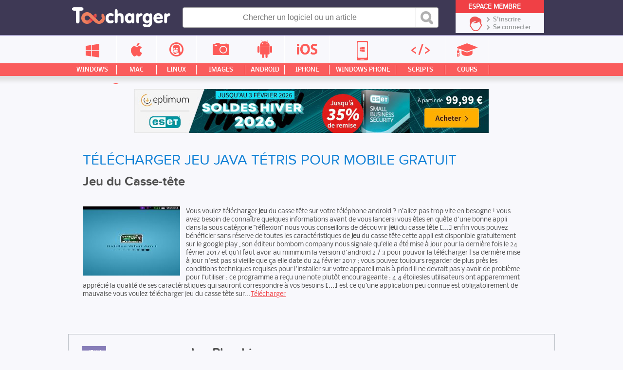

--- FILE ---
content_type: text/html; charset=UTF-8
request_url: https://logiciels.toucharger.com/telecharger-jeu-java-tetris-pour-mobile-gratuit.html
body_size: 33673
content:
<!DOCTYPE html>
<!--[if lt IE 7 ]> <html lang="fr" class="fr no-js ie6"> <![endif]-->
<!--[if IE 7 ]>    <html lang="fr" class="fr no-js ie7"> <![endif]-->
<!--[if IE 8 ]>    <html lang="fr" class="fr no-js ie8"> <![endif]-->
<!--[if IE 9 ]>    <html lang="fr" class="fr no-js ie9"> <![endif]-->
<!--[if (gt IE 9)|!(IE)]><!--> <html lang="fr" class="fr no-js"> <!--<![endif]-->

	<head>

				<script type="text/javascript" src="https://choices.consentframework.com/js/pa/22801/c/qemxR/stub" charset="utf-8"></script>
		<script>
			window.Sddan = {
				"info": {
					"si": 1,
					"hd_m" : "",
					"hd_s256" : "",
					"uf_bday" : "",
					"uf_gender" : "",
					"uf_postal_code" : "",
				}
			}
		</script>
		<script type="text/javascript" src="https://choices.consentframework.com/js/pa/22801/c/qemxR/cmp" charset="utf-8" async></script>
		

		<meta property="td-page" content="Subdomain">
	 		 

			
		<script async src="https://securepubads.g.doubleclick.net/tag/js/gpt.js"></script>
				<script async src="https://spn-v1.revampcdn.com/prebid/toucharger/prebid-client.js"></script>
				
		<script async type="module" src="https://spn-v1.revampcdn.com/publishers/toucharger.js?modern=1"></script>
		<script nomodule src="https://spn-v1.revampcdn.com/publishers/toucharger.js"></script>
		<script>!function(t){t.tdDisplaySlots=t.tdDisplaySlots||function(){return!1};t.revamp=t.revamp||{};t.revamp.displaySlots=t.revamp.displaySlots||function(){return!1};t.revamp.displayCustomInterstitial=t.revamp.displayCustomInterstitial||function(){return!1};}(window)</script>
		

		<meta charset="utf-8">
		<meta http-equiv="X-UA-Compatible" content="IE=edge,chrome=1">
		<meta http-equiv="Content-Security-Policy" content="upgrade-insecure-requests">

		<title>Télécharger jeu java tétris pour mobile gratuit - Toucharger.com</title>
		<meta name="description" content="Vous voulez t&amp;eacute;l&amp;eacute;charger jeu du casse t&amp;ecirc;te sur votre t&amp;eacute;l&amp;eacute;phone android ? n&amp;rsquo;allez pas trop vite en besogne ! vous avez besoin de conna&amp;icirc;tre quelques informations avant de vous lancersi vous &amp;ecirc;tes en...">
		<meta name="robots" content="follow,index">
		<meta name="verification" content="d6f0e7726a2aa459dac06c81479a7c11" />
		<meta name="viewport" content="width=device-width, initial-scale=1.0, maximum-scale=1.0, user-scalable=no">
		<meta name="keywords" content="" />

				<link rel="dns-prefetch" href="//media.toucharger.com">
		<link rel="dns-prefetch" href="//fonts.googleapis.com">
		<link rel="dns-prefetch" href="//media-dp-ssl.pluggee.fr">
		<link rel="dns-prefetch" href="//adservice.google.fr">
		<link rel="dns-prefetch" href="//adservice.google.com">
		<link rel="dns-prefetch" href="//google.com">
		<link rel="dns-prefetch" href="https://optchk.ayads.co">
		<link rel="dns-prefetch" href="//pagead2.googlesyndication.com">
		<link rel="dns-prefetch" href="//track.celtra.com">
		<link rel="dns-prefetch" href="//dt.adsafeprotected.com">
		<link rel="dns-prefetch" href="https://ib.adnxs.com">
		<link rel="dns-prefetch" href="//ads.celtra.com">
		<link rel="dns-prefetch" href="//pixel.adsafeprotected.com">
		<link rel="dns-prefetch" href="//static.adsafeprotected.com">
		<link rel="dns-prefetch" href="https://www8.smartadserver.com/">

		
		


				<script type="text/javascript" src="https://media.toucharger.com/web/toucharger/js/adBlock.js"></script>

		<link rel="shortcut icon" href="https://www.toucharger.com/favicon.ico">
		<link rel="canonical" href="https://logiciels.toucharger.com/telecharger-jeu-java-tetris-pour-mobile-gratuit.html">


				


		<!-- CSS - Preload -->
		<!--<link rel="preload" as="style" type="text/css" href="https://media.toucharger.com/css/reset.css?v=1" onload="this.onload=null;this.rel='stylesheet'">-->
		<!--<link rel="preload" as="style" type="text/css" href="https://media.toucharger.com/web/toucharger/css/style.min.css?v=1" onload="this.onload=null;this.rel='stylesheet'">-->
		<!--<link rel="preload" as="style" type="text/css" href="https://media.toucharger.com/web/toucharger/css/style-responsive.min.css?v=1" onload="this.onload=null;this.rel='stylesheet'">-->
		<link rel="preload" as="style" type="text/css" href="https://media.toucharger.com/css/libs/fancybox/3.5.7/jquery.fancybox.min.css" onload="this.onload=null;this.rel='stylesheet'"/>
		<link rel="preload" as="style" type="text/css" href="https://media.toucharger.com/web/toucharger/css/jquery.mCustomScrollbar.min.css" onload="this.onload=null;this.rel='stylesheet'">
		<!---->

		<!-- CSS -->
		<link rel="stylesheet" href="https://media.toucharger.com/css/reset.css?v=1" media="all">
		<link rel="stylesheet" href="https://media.toucharger.com/web/toucharger/css/style.min.css?v=1" media="all">
		<link rel="stylesheet" href="https://media.toucharger.com/web/toucharger/css/style-responsive.min.css?v=1" media="all">

		<noscript>
			<link rel="stylesheet" type="text/css" href="https://media.toucharger.com/css/libs/fancybox/3.5.7/jquery.fancybox.min.css">
		</noscript>
		<noscript>
			<link media="screen and (max-width:960px)" rel="stylesheet" type="text/css" href="https://media.toucharger.com/web/toucharger/css/jquery.mCustomScrollbar.min.css" />
		</noscript>

		<link rel="stylesheet" href="https://media.toucharger.com/web/toucharger/css/others.css?v=1596117823" type="text/css" media="all" >

		<script type="text/javascript">

			/*! loadCSS. [c]2017 Filament Group, Inc. MIT License */
			/* This file is meant as a standalone workflow for
			- testing support for link[rel=preload]
			- enabling async CSS loading in browsers that do not support rel=preload
			- applying rel preload css once loaded, whether supported or not.
			*/
			(function( w ){
				"use strict";
				// rel=preload support test
				if( !w.loadCSS ){
					w.loadCSS = function(){};
				}
				// define on the loadCSS obj
				var rp = loadCSS.relpreload = {};
				// rel=preload feature support test
				// runs once and returns a function for compat purposes
				rp.support = (function(){
					var ret;
					try {
						ret = w.document.createElement( "link" ).relList.supports( "preload" );
					} catch (e) {
						ret = false;
					}
					return function(){
						return ret;
					};
				})();

				// if preload isn't supported, get an asynchronous load by using a non-matching media attribute
				// then change that media back to its intended value on load
				rp.bindMediaToggle = function( link ){
					// remember existing media attr for ultimate state, or default to 'all'
					var finalMedia = link.media || "all";

					function enableStylesheet(){
						// unbind listeners
						if( link.addEventListener ){
							link.removeEventListener( "load", enableStylesheet );
						} else if( link.attachEvent ){
							link.detachEvent( "onload", enableStylesheet );
						}
						link.setAttribute( "onload", null );
						link.media = finalMedia;
					}

					// bind load handlers to enable media
					if( link.addEventListener ){
						link.addEventListener( "load", enableStylesheet );
					} else if( link.attachEvent ){
						link.attachEvent( "onload", enableStylesheet );
					}

					// Set rel and non-applicable media type to start an async request
					// note: timeout allows this to happen async to let rendering continue in IE
					setTimeout(function(){
						link.rel = "stylesheet";
						link.media = "only x";
					});
					// also enable media after 3 seconds,
					// which will catch very old browsers (android 2.x, old firefox) that don't support onload on link
					setTimeout( enableStylesheet, 3000 );
				};

				// loop through link elements in DOM
				rp.poly = function(){
					// double check this to prevent external calls from running
					if( rp.support() ){
						return;
					}
					var links = w.document.getElementsByTagName( "link" );
					for( var i = 0; i < links.length; i++ ){
						var link = links[ i ];
						// qualify links to those with rel=preload and as=style attrs
						if( link.rel === "preload" && link.getAttribute( "as" ) === "style" && !link.getAttribute( "data-loadcss" ) ){
							// prevent rerunning on link
							link.setAttribute( "data-loadcss", true );
							// bind listeners to toggle media back
							rp.bindMediaToggle( link );
						}
					}
				};

				// if unsupported, run the polyfill
				if( !rp.support() ){
					// run once at least
					rp.poly();

					// rerun poly on an interval until onload
					var run = w.setInterval( rp.poly, 500 );
					if( w.addEventListener ){
						w.addEventListener( "load", function(){
							rp.poly();
							w.clearInterval( run );
						} );
					} else if( w.attachEvent ){
						w.attachEvent( "onload", function(){
							rp.poly();
							w.clearInterval( run );
						} );
					}
				}


				// commonjs
				if( typeof exports !== "undefined" ){
					exports.loadCSS = loadCSS;
				}
				else {
					w.loadCSS = loadCSS;
				}
			}( typeof global !== "undefined" ? global : this ) );

		</script>
		<!-- <script type="text/javascript"> var canRunAds = false; </script> -->




	

		
		<link rel="preload" href="https://logiciels.toucharger.com/media/fonts/proxima/proxima_nova_soft_regular-webfont.woff" as="font" type="font/woff" crossorigin="https://logiciels.toucharger.com" />
		<link rel="preload" href="https://logiciels.toucharger.com/media/fonts/proxima/proxima_nova_soft_medium-webfont.woff" as="font" type="font/woff" crossorigin="https://logiciels.toucharger.com" />
		<link rel="preload" href="https://logiciels.toucharger.com/media/fonts/proxima/proxima_nova_soft_bold-webfont.woff" as="font" type="font/woff" crossorigin="https://logiciels.toucharger.com" />
		<link rel="preload" href="https://logiciels.toucharger.com/media/fonts/proxima/proxima_nova_soft_semibold-webfont.woff" as="font" type="font/woff" crossorigin="https://logiciels.toucharger.com" />
		<link rel="preload" href="https://logiciels.toucharger.com/media/fonts/nobile/nobile-regular-webfont.woff" as="font" type="font/woff" crossorigin="https://logiciels.toucharger.com" />
		<link rel="preload" href="https://logiciels.toucharger.com/media/fonts/nobile/nobile-medium-webfont.woff" as="font" type="font/woff" crossorigin="https://logiciels.toucharger.com" />
		<link rel="preload" href="https://logiciels.toucharger.com/media/fonts/nobile/nobile-bold-webfont.woff" as="font" type="font/woff" crossorigin="https://logiciels.toucharger.com" />
		<link rel="preload" href="https://logiciels.toucharger.com/media/fonts/oswald/oswald-webfont.woff" as="font" type="font/woff" crossorigin="https://logiciels.toucharger.com" />
		<link rel="preload" href="https://logiciels.toucharger.com/media/fonts/elegant/ElegantIcons.woff2" as="font" type="font/woff2" crossorigin="https://logiciels.toucharger.com" />

		<style>
	    	@font-face{
				font-family:Proxima Regular;
				src:
					url("https://logiciels.toucharger.com/media/fonts/proxima/proxima_nova_soft_regular-webfont.woff") format("woff"),
					url("https://logiciels.toucharger.com/media/fonts/proxima/proxima_nova_soft_regular-webfont.eot"),
					url("https://logiciels.toucharger.com/media/fonts/proxima/proxima_nova_soft_regular-webfont.eot?#iefix") format("embedded-opentype"),
					url("https://logiciels.toucharger.com/media/fonts/proxima/proxima_nova_soft_regular-webfont.woff") format("woff"),
					url("https://logiciels.toucharger.com/media/fonts/proxima/proxima_nova_soft_regular-webfont.ttf") format("truetype"),
					url("https://logiciels.toucharger.com/media/fonts/proxima/proxima_nova_soft_regular-webfont.svg#proxima") format("svg");
				  font-display: swap;
			}

			@font-face{
				font-family:Proxima Medium;
				src:
				url("https://logiciels.toucharger.com/media/fonts/proxima/proxima_nova_soft_medium-webfont.woff") format("woff"),
				url("https://logiciels.toucharger.com/media/fonts/proxima/proxima_nova_soft_medium-webfont.ttf") format("truetype"),
				url("https://logiciels.toucharger.com/media/fonts/proxima/proxima_nova_soft_medium-webfont.svg#proxima") format("svg");
				font-display: swap;
			}

			@font-face{
				font-family:Proxima Bold;
				src:
				url("https://logiciels.toucharger.com/media/fonts/proxima/proxima_nova_soft_bold-webfont.woff") format("woff"),
				url("https://logiciels.toucharger.com/media/fonts/proxima/proxima_nova_soft_bold-webfont.eot"),
				url("https://logiciels.toucharger.com/media/fonts/proxima/proxima_nova_soft_bold-webfont.eot?#iefix") format("embedded-opentype"),
				url("https://logiciels.toucharger.com/media/fonts/proxima/proxima_nova_soft_bold-webfont.ttf") format("truetype"),
				url("https://logiciels.toucharger.com/media/fonts/proxima/proxima_nova_soft_bold-webfont.svg#proxima") format("svg");
				  font-display: swap;
			}

			@font-face{
				font-family:Proxima SemiBold;
				src:
				url("https://logiciels.toucharger.com/media/fonts/proxima/proxima_nova_soft_semibold-webfont.woff") format("woff"),
				url("https://logiciels.toucharger.com/media/fonts/proxima/proxima_nova_soft_semibold-webfont.ttf") format("truetype"),
				url("https://logiciels.toucharger.com/media/fonts/proxima/proxima_nova_soft_semibold-webfont.svg#proxima") format("svg");
				font-display: swap;
			}

			@font-face{
				font-family:Nobile Regular;
				src:
				url("https://logiciels.toucharger.com/media/fonts/nobile/nobile-regular-webfont.woff") format("woff"),
				url("https://logiciels.toucharger.com/media/fonts/nobile/nobile-regular-webfont.eot"),
				url("https://logiciels.toucharger.com/media/fonts/nobile/nobile-regular-webfont.eot?#iefix") format("embedded-opentype"),
				url("https://logiciels.toucharger.com/media/fonts/nobile/nobile-regular-webfont.ttf") format("truetype"),
				url("https://logiciels.toucharger.com/media/fonts/nobile/nobile-regular-webfont.svg#nobile") format("svg");
				font-display: swap;
			}

			@font-face{
				font-family:Nobile Medium;
				src:
				url("https://logiciels.toucharger.com/media/fonts/nobile/nobile-medium-webfont.woff") format("woff"),
				url("https://logiciels.toucharger.com/media/fonts/nobile/nobile-medium-webfont.eot"),
				url("https://logiciels.toucharger.com/media/fonts/nobile/nobile-medium-webfont.eot?#iefix") format("embedded-opentype"),
				url("https://logiciels.toucharger.com/media/fonts/nobile/nobile-medium-webfont.ttf") format("truetype"),
				url("https://logiciels.toucharger.com/media/fonts/nobile/nobile-medium-webfont.svg#nobile") format("svg");
				  font-display: swap;
			}

			@font-face{
				font-family:Nobile Bold;
				src:
				url("https://logiciels.toucharger.com/media/fonts/nobile/nobile-bold-webfont.woff") format("woff"),
				url("https://logiciels.toucharger.com/media/fonts/nobile/nobile-bold-webfont.eot"),
				url("https://logiciels.toucharger.com/media/fonts/nobile/nobile-bold-webfont.eot?#iefix") format("embedded-opentype"),
				url("https://logiciels.toucharger.com/media/fonts/nobile/nobile-bold-webfont.ttf") format("truetype"),
				url("https://logiciels.toucharger.com/media/fonts/nobile/nobile-bold-webfont.svg#nobile") format("svg");
				  font-display: swap;
			}
			@font-face{
				font-family:Oswlad;
				src:
				url("https://logiciels.toucharger.com/media/fonts/oswald/oswald-webfont.woff") format("woff"),
				url("https://logiciels.toucharger.com/media/fonts/oswald/oswald-webfont.eot"),
				url("https://logiciels.toucharger.com/media/fonts/oswald/oswald-webfont.eot?#iefix") format("embedded-opentype"),
				url("https://logiciels.toucharger.com/media/fonts/oswald/oswald-webfont.ttf") format("truetype"),
				url("https://logiciels.toucharger.com/media/fonts/oswald/oswald-webfont.svg#oswald") format("svg");
				  font-display: swap;
			}
			@font-face {
				font-family: 'ElegantIcons';
				src:
					url("https://logiciels.toucharger.com/media/fonts/elegant/ElegantIcons.woff2") format('woff2'),
					url("https://logiciels.toucharger.com/media/fonts/elegant/ElegantIcons.woff") format('woff'),
					url("https://logiciels.toucharger.com/media/fonts/elegant/ElegantIcons.eot"),
					url("https://logiciels.toucharger.com/media/fonts/elegant/ElegantIcons.eot?#iefix") format('embedded-opentype'),
					url("https://logiciels.toucharger.com/media/fonts/elegant/ElegantIcons.ttf") format('truetype'),
					url("https://logiciels.toucharger.com/media/fonts/elegant/ElegantIcons.svg#ElegantIcons") format('svg');
					  font-display: swap;
				font-weight: normal;
				font-style: normal;
			}

			@font-face {
				font-family: "SourceSansPro Bold";
				src: url('https://logiciels.toucharger.com/media/fonts/sourcesanspro/sourcesanspro-bold-webfont.eot#') format('eot'),
				url('https://logiciels.toucharger.com/media/fonts/sourcesanspro/sourcesanspro-bold-webfont.woff') format('woff'),
				url('https://logiciels.toucharger.com/media/fonts/sourcesanspro/sourcesanspro-bold-webfont.ttf') format('truetype'),
				url('https://logiciels.toucharger.com/media/fonts/sourcesanspro/sourcesanspro-bold-webfont.svg#source_sans_probold') format('svg');
			}

			@font-face {
				font-family: "SourceSansPro Light";
				src: url('https://logiciels.toucharger.com/media/fonts/sourcesanspro/sourcesanspro-light-webfont.eot#') format('eot'),
				url('https://logiciels.toucharger.com/media/fonts/sourcesanspro/sourcesanspro-light-webfont.woff') format('woff'),
				url('https://logiciels.toucharger.com/media/fonts/sourcesanspro/sourcesanspro-light-webfont.ttf') format('truetype'),
				url('https://logiciels.toucharger.com/media/fonts/sourcesanspro/sourcesanspro-light-webfont.svg#source_sans_prolight') format('svg');
			}

		</style>





		

		<!-- SCRIPT JS -->
		<script type="text/javascript" src="https://media.toucharger.com/js/libs/jquery/3.4.1/jquery.min.js"></script>
		<script type="text/javascript" src="//pagead2.googlesyndication.com/pagead/js/adsbygoogle.js"></script>
		<script type="text/javascript" src="https://media.toucharger.com/js/libs/modernizr/2.5.3/modernizr.min.js"></script>
		<script type="text/javascript" src="https://media.toucharger.com/js/libs/reveal/1.0.0/reveal.js"></script>
		
		
		
	</head>

<body  >

		<!-- BOUTON RESEAUX SOCIAUX -->
		<div id="fb-root"></div>
		<script type="text/javascript">(function(d, s, id) {
		  var js, fjs = d.getElementsByTagName(s)[0];
		  if (d.getElementById(id)) return;
		  js = d.createElement(s); js.id = id;
		  js.src = "//connect.facebook.net/fr_FR/sdk.js#xfbml=1&version=v2.5";
		  fjs.parentNode.insertBefore(js, fjs);
		}(document, 'script', 'facebook-jssdk'));</script>

					<div id="habillage_fix">
						</div>
		

				<noscript><iframe src="//www.googletagmanager.com/ns.html?id=GTM-WWVKPS"
		height="0" width="0" style="display:none;visibility:hidden"></iframe></noscript>
		<script>(function(w,d,s,l,i){w[l]=w[l]||[];w[l].push({'gtm.start':
		new Date().getTime(),event:'gtm.js'});var f=d.getElementsByTagName(s)[0],
		j=d.createElement(s),dl=l!='dataLayer'?'&l='+l:'';j.async=true;j.src=
		'//www.googletagmanager.com/gtm.js?id='+i+dl;f.parentNode.insertBefore(j,f);
		})(window,document,'script','dataLayer','GTM-WWVKPS');</script>
		

		
		<!-- 	adblockkkkk activer -->
		

		<!-- BANNIERE-->
				<input type='hidden' id='adIdVal' value='adblockActiver'>
		<script type="text/javascript">
		//défini dans la page adBlock.js
		if (typeof canRunAds == 'undefined' || canRunAds != true) {
			$('#habillage_fix').remove();
			$("#adIdVal").val('adblockDeactiver');
		}
		</script>





<!--[if lt IE 7]><p class=chromeframe>Votre navigateur est <em>vieux !</em> <a href="https://browsehappy.ch/fr/">Passez à un navigateur plus récent</a> ou <a href="https://www.google.com/chromeframe/?redirect=true">installez Google Chrome Frame</a> pour naviguer sur ce site.</p><![endif]-->
<div id="container-principal">

<div id="header-global" class="main-header">

    <div id="container-header">

        <div id="header">

            <div class="mobile-nav">

                <div class="menu-btn" id="menu-btn">
                    <div></div>
                    <span></span>
                    <span></span>
                    <span></span>
                </div>

                
                    <div class="responsive-menu cat min">
                                                    <div class="title-univers">
                                <div class="icon ">
                                    <span></span>
                                </div>
                                <div class="arrow">
                                    <span><</span>
                                </div>
                                <div class="text">
                                    <span></span>
                                </div>
                            </div>
                        
                                                    <ul class="list-cp">
                                                                    <li class="bloc windows">
                                        <a href="https://www.toucharger.com/windows/" title="Windows">
                                            <div class="container-infos">
                                                <div class="icon ">
                                                    <span></span>
                                                </div>
                                                <div class="text">
                                                    <span>Windows</span>
                                                </div>
                                                <div class="arrow">
                                                    <span>></span>
                                                </div>
                                            </div>
                                        </a>
                                    </li>
                                                                    <li class="bloc macintosh">
                                        <a href="https://www.toucharger.com/macintosh/" title="Macintosh">
                                            <div class="container-infos">
                                                <div class="icon ">
                                                    <span></span>
                                                </div>
                                                <div class="text">
                                                    <span>Macintosh</span>
                                                </div>
                                                <div class="arrow">
                                                    <span>></span>
                                                </div>
                                            </div>
                                        </a>
                                    </li>
                                                                    <li class="bloc linux">
                                        <a href="https://www.toucharger.com/linux/" title="Linux">
                                            <div class="container-infos">
                                                <div class="icon ">
                                                    <span></span>
                                                </div>
                                                <div class="text">
                                                    <span>Linux</span>
                                                </div>
                                                <div class="arrow">
                                                    <span>></span>
                                                </div>
                                            </div>
                                        </a>
                                    </li>
                                                                    <li class="bloc images">
                                        <a href="https://images.toucharger.com" title="Images">
                                            <div class="container-infos">
                                                <div class="icon ">
                                                    <span></span>
                                                </div>
                                                <div class="text">
                                                    <span>Images</span>
                                                </div>
                                                <div class="arrow">
                                                    <span>></span>
                                                </div>
                                            </div>
                                        </a>
                                    </li>
                                                                    <li class="bloc android">
                                        <a href="https://www.toucharger.com/android/" title="Android">
                                            <div class="container-infos">
                                                <div class="icon ">
                                                    <span></span>
                                                </div>
                                                <div class="text">
                                                    <span>Android</span>
                                                </div>
                                                <div class="arrow">
                                                    <span>></span>
                                                </div>
                                            </div>
                                        </a>
                                    </li>
                                                                    <li class="bloc ios">
                                        <a href="https://www.toucharger.com/ios/" title="Iphone">
                                            <div class="container-infos">
                                                <div class="icon ">
                                                    <span></span>
                                                </div>
                                                <div class="text">
                                                    <span>Iphone</span>
                                                </div>
                                                <div class="arrow">
                                                    <span>></span>
                                                </div>
                                            </div>
                                        </a>
                                    </li>
                                                                    <li class="bloc windowsphone">
                                        <a href="https://www.toucharger.com/windowsphone/" title="WindowsPhone">
                                            <div class="container-infos">
                                                <div class="icon ">
                                                    <span></span>
                                                </div>
                                                <div class="text">
                                                    <span>WindowsPhone</span>
                                                </div>
                                                <div class="arrow">
                                                    <span>></span>
                                                </div>
                                            </div>
                                        </a>
                                    </li>
                                                                    <li class="bloc scripts">
                                        <a href="https://scripts.toucharger.com" title="Scripts">
                                            <div class="container-infos">
                                                <div class="icon ">
                                                    <span></span>
                                                </div>
                                                <div class="text">
                                                    <span>Scripts</span>
                                                </div>
                                                <div class="arrow">
                                                    <span>></span>
                                                </div>
                                            </div>
                                        </a>
                                    </li>
                                                                    <li class="bloc cours">
                                        <a href="https://cours.toucharger.com" title="Cours">
                                            <div class="container-infos">
                                                <div class="icon ">
                                                    <span></span>
                                                </div>
                                                <div class="text">
                                                    <span>Cours</span>
                                                </div>
                                                <div class="arrow">
                                                    <span>></span>
                                                </div>
                                            </div>
                                        </a>
                                    </li>
                                                                    <li class="bloc articles">
                                        <a href="https://www.toucharger.com/articles/" title="Nos Conseils &amp; Articles">
                                            <div class="container-infos">
                                                <div class="icon ">
                                                    <span></span>
                                                </div>
                                                <div class="text">
                                                    <span>Nos Conseils & Articles</span>
                                                </div>
                                                <div class="arrow">
                                                    <span>></span>
                                                </div>
                                            </div>
                                        </a>
                                    </li>
                                                                </ul>
                                            </div>

                

                                <div class="responsive-menu cat univers">
                                            <ul class="list-cp">
                                                            <li class="bloc windows">
                                    <a href="https://www.toucharger.com/windows/" title="Windows">
                                        <div class="container-infos">
                                            <div class="icon ">
                                                <span></span>
                                            </div>
                                            <div class="text">
                                                <span>Windows</span>
                                            </div>
                                            <div class="arrow">
                                                <span>></span>
                                            </div>
                                        </div>
                                    </a>
                                </li>
                                                            <li class="bloc macintosh">
                                    <a href="https://www.toucharger.com/macintosh/" title="Macintosh">
                                        <div class="container-infos">
                                            <div class="icon ">
                                                <span></span>
                                            </div>
                                            <div class="text">
                                                <span>Macintosh</span>
                                            </div>
                                            <div class="arrow">
                                                <span>></span>
                                            </div>
                                        </div>
                                    </a>
                                </li>
                                                            <li class="bloc linux">
                                    <a href="https://www.toucharger.com/linux/" title="Linux">
                                        <div class="container-infos">
                                            <div class="icon ">
                                                <span></span>
                                            </div>
                                            <div class="text">
                                                <span>Linux</span>
                                            </div>
                                            <div class="arrow">
                                                <span>></span>
                                            </div>
                                        </div>
                                    </a>
                                </li>
                                                            <li class="bloc images">
                                    <a href="https://images.toucharger.com" title="Images">
                                        <div class="container-infos">
                                            <div class="icon ">
                                                <span></span>
                                            </div>
                                            <div class="text">
                                                <span>Images</span>
                                            </div>
                                            <div class="arrow">
                                                <span>></span>
                                            </div>
                                        </div>
                                    </a>
                                </li>
                                                            <li class="bloc android">
                                    <a href="https://www.toucharger.com/android/" title="Android">
                                        <div class="container-infos">
                                            <div class="icon ">
                                                <span></span>
                                            </div>
                                            <div class="text">
                                                <span>Android</span>
                                            </div>
                                            <div class="arrow">
                                                <span>></span>
                                            </div>
                                        </div>
                                    </a>
                                </li>
                                                            <li class="bloc ios">
                                    <a href="https://www.toucharger.com/ios/" title="Iphone">
                                        <div class="container-infos">
                                            <div class="icon ">
                                                <span></span>
                                            </div>
                                            <div class="text">
                                                <span>Iphone</span>
                                            </div>
                                            <div class="arrow">
                                                <span>></span>
                                            </div>
                                        </div>
                                    </a>
                                </li>
                                                            <li class="bloc windowsphone">
                                    <a href="https://www.toucharger.com/windowsphone/" title="WindowsPhone">
                                        <div class="container-infos">
                                            <div class="icon ">
                                                <span></span>
                                            </div>
                                            <div class="text">
                                                <span>WindowsPhone</span>
                                            </div>
                                            <div class="arrow">
                                                <span>></span>
                                            </div>
                                        </div>
                                    </a>
                                </li>
                                                            <li class="bloc scripts">
                                    <a href="https://scripts.toucharger.com" title="Scripts">
                                        <div class="container-infos">
                                            <div class="icon ">
                                                <span></span>
                                            </div>
                                            <div class="text">
                                                <span>Scripts</span>
                                            </div>
                                            <div class="arrow">
                                                <span>></span>
                                            </div>
                                        </div>
                                    </a>
                                </li>
                                                            <li class="bloc cours">
                                    <a href="https://cours.toucharger.com" title="Cours">
                                        <div class="container-infos">
                                            <div class="icon ">
                                                <span></span>
                                            </div>
                                            <div class="text">
                                                <span>Cours</span>
                                            </div>
                                            <div class="arrow">
                                                <span>></span>
                                            </div>
                                        </div>
                                    </a>
                                </li>
                                                            <li class="bloc articles">
                                    <a href="https://www.toucharger.com/articles/" title="Nos Conseils &amp; Articles">
                                        <div class="container-infos">
                                            <div class="icon ">
                                                <span></span>
                                            </div>
                                            <div class="text">
                                                <span>Nos Conseils & Articles</span>
                                            </div>
                                            <div class="arrow">
                                                <span>></span>
                                            </div>
                                        </div>
                                    </a>
                                </li>
                                                    </ul>
                                    </div>

                <div class="responsive-menu">
                    <ul>
                        <li class="windows">
                            <a href="https://www.toucharger.com/windows/"  title="Windows">
                                <div class="container-infos">
                                    <div class="icon">
                                        <span></span>
                                    </div>
                                    <div class="text">
                                        <span>Windows</span>
                                    </div>
                                    <div class="arrow">
                                        <span>></span>
                                    </div>
                                </div>
                            </a>
                        </li>

                        <li class="apple">
                            <a href="https://www.toucharger.com/macintosh/"  title="Mac">
                                <div class="container-infos">
                                    <div class="icon">
                                        <span></span>
                                    </div>
                                    <div class="text">
                                        <span>Mac</span>
                                    </div>
                                    <div class="arrow">
                                        <span>></span>
                                    </div>
                                </div>
                            </a>
                        </li>

                        <li class="linux">
                            <a href="https://www.toucharger.com/linux/"  title="Linux">
                                <div class="container-infos">
                                    <div class="icon">
                                        <span></span>
                                    </div>
                                    <div class="text">
                                        <span>Linux</span>
                                    </div>
                                    <div class="arrow">
                                        <span>></span>
                                    </div>
                                </div>
                            </a>
                        </li>

                        <li class="images">
                            <a href="https://images.toucharger.com"  title="Images">
                                <div class="container-infos">
                                    <div class="icon">
                                        <span></span>
                                    </div>
                                    <div class="text">
                                        <span>Images</span>
                                    </div>
                                    <div class="arrow">
                                        <span>></span>
                                    </div>
                                </div>
                            </a>
                        </li>

                        <li class="android">
                            <a href="https://www.toucharger.com/android/"  title="Android">
                                <div class="container-infos">
                                    <div class="icon">
                                        <span></span>
                                    </div>
                                    <div class="text">
                                        <span>Android</span>
                                    </div>
                                    <div class="arrow">
                                        <span>></span>
                                    </div>
                                </div>
                            </a>
                        </li>

                        <li class="iphone">
                            <a href="https://www.toucharger.com/ios/"  title="Iphone">
                                <div class="container-infos">
                                    <div class="icon">
                                        <span></span>
                                    </div>
                                    <div class="text">
                                        <span>Iphone</span>
                                    </div>
                                    <div class="arrow">
                                        <span>></span>
                                    </div>
                                </div>
                            </a>
                        </li>

                        <li class="phone-windows">
                            <a href="https://www.toucharger.com/windowsphone/"  title="Windows Phone">
                                <div class="container-infos">
                                    <div class="icon">
                                        <span></span>
                                    </div>
                                    <div class="text">
                                        <span>Windows Phone</span>
                                    </div>
                                    <div class="arrow">
                                        <span>></span>
                                    </div>
                                </div>
                            </a>
                        </li>

                        <li class="programation">
                            <a href="https://scripts.toucharger.com"  title="Scripts">
                                <div class="container-infos">
                                    <div class="icon">
                                        <span></span>
                                    </div>
                                    <div class="text">
                                        <span>Scripts</span>
                                    </div>
                                    <div class="arrow">
                                        <span>></span>
                                    </div>
                                </div>
                            </a>
                        </li>

                        <li class="cours">
                            <a href="https://cours.toucharger.com"  title="Cours">
                                <div class="container-infos">
                                    <div class="icon">
                                        <span></span>
                                    </div>
                                    <div class="text">
                                        <span>Cours</span>
                                    </div>
                                    <div class="arrow">
                                        <span>></span>
                                    </div>
                                </div>
                            </a>
                        </li>

                        <li class="news">
                            <a href="https://www.toucharger.com/articles/"  title="Nos Conseils">
                                <div class="container-infos">
                                    <div class="icon">
                                        <span></span>
                                    </div>
                                    <div class="text">
                                        <span>Nos Conseils & Articles</span>
                                    </div>
                                    <div class="arrow">
                                        <span>></span>
                                    </div>
                                </div>
                            </a>
                        </li>
                    </ul>
                </div>

            </div>

            <!-- LOGO -->
            <a href="https://www.toucharger.com" id="logo" title="Toucharger"></a>

            <!-- BARRE DE RECHERCHE PC-->
            <div class="form cse-branding-bottom">
                <div class="cse-branding-form">
                    <form action="https://www.toucharger.com/search.php" id="cse-search-box" autocomplete="off">
                        <div>
                            <input type="text" name="words_search" id="searchNuage" size="55" placeholder="Chercher un logiciel ou un article"/>
                            <input type="hidden" name="cx" value="partner-pub-9050659798751217:8235913648" />
                            <input type="hidden" name="cof" value="FORID:10" />
                            <input type="hidden" name="ie" value="UTF-8" />
                                                        <input type="submit" name="sa" class="bouton-recherche" value="Rechercher" />
                        </div>
                    </form>
                </div>
                            </div>

            <!-- BARRE DE RECHERCHE MOBILE-->
            <div class="container-search">
                <div id="sb-search" class="sb-search" >
                    <form action="https://www.toucharger.com/search.php" id="cse-search-box" autocomplete="off">
                        <input type="hidden" name="cx" value="partner-pub-9050659798751217:8235913648" />
                        <input type="hidden" name="cof" value="FORID:10" />
                        <input type="hidden" name="ie" value="UTF-8" />
                        <input type="text" name="q" class="sb-search-input" id="searchNuage" size="55" placeholder="Rechercher"/>
                        <input type="submit" name="sa" class="sb-search-submit" value="" />
                        <span class="sb-icon-search"></span>
                    </form>
                                    </div>
            </div>

            <!-- ESPACE MEMBRE -->
            <div id="container-espace-membre">
                <span class="title">Espace Membre</span>
                <div class="espace-membre">
                                            <a class="inscription" href="https://www.toucharger.com/tc-admin/editeur/inscription.php" title="S'inscrire">
                            S'inscrire
                        </a>
                        <a class="connexion" href="https://www.toucharger.com/tc-admin/login.php" title="Se connecter">
                            Se connecter
                        </a>
                                    </div>
            </div>

        </div>

    </div>

    <div id="container-menu">
        
        <div id="menu">

            <ul class="list-menu">
                <li class="windows">
                    <a href="https://www.toucharger.com/windows/"  title="Windows">
                        <div class="icon">
                            <span></span>
                        </div>
                        <div class="text">
                            <span>Windows</span>
                        </div>
                    </a>
                </li>

                <li class="apple">
                    <a href="https://www.toucharger.com/macintosh/"  title="Mac">
                        <div class="icon">
                            <span></span>
                        </div>
                        <div class="text">
                            <span>Mac</span>
                        </div>
                    </a>
                </li>

                <li class="linux">
                    <a href="https://www.toucharger.com/linux/"  title="Linux">
                        <div class="icon">
                            <span></span>
                        </div>
                        <div class="text">
                            <span>Linux</span>
                        </div>
                    </a>
                </li>

                <li class="images">
                    <a href="https://images.toucharger.com"  title="Images">
                        <div class="icon">
                            <span></span>
                        </div>
                        <div class="text">
                            <span>Images</span>
                        </div>
                    </a>
                </li>

                <li class="android">
                    <a href="https://www.toucharger.com/android/"  title="Android">
                        <div class="icon">
                            <span></span>
                        </div>
                        <div class="text">
                            <span>Android</span>
                        </div>
                    </a>
                </li>

                <li class="iphone">
                    <a href="https://www.toucharger.com/ios/"  title="Iphone">
                        <div class="icon">
                            <span></span>
                        </div>
                        <div class="text">
                            <span>Iphone</span>
                        </div>
                    </a>
                </li>

                <li class="phone-windows">
                    <a href="https://www.toucharger.com/windowsphone/"  title="Windows Phone">
                        <div class="icon">
                            <span></span>
                        </div>
                        <div class="text">
                            <span>Windows Phone</span>
                        </div>
                    </a>
                </li>

                <li class="programation">
                    <a href="https://scripts.toucharger.com"  title="Scripts">
                        <div class="icon">
                            <span></span>
                        </div>
                        <div class="text">
                            <span>Scripts</span>
                        </div>
                    </a>
                </li>

                <li class="cours">
                    <a href="https://cours.toucharger.com"  title="Cours">
                        <div class="icon">
                            <span></span>
                        </div>
                        <div class="text">
                            <span>Cours</span>
                        </div>
                    </a>
                </li>

                <li class="news">
                    <a href="https://www.toucharger.com/articles/"  title="Nos Conseils">
                        <div class="icon">
                            <span></span>
                        </div>
                        <div class="text">
                            <span>Nos Conseils & Articles</span>
                        </div>
                    </a>
                </li>
            </ul>

        </div>

    </div>

</div>


<!-- AFFICHER SEULEMENT SUR LA HOME -->




            <script type="text/javascript">console.log('Ancienne pub 728x90 (header) (Bloc-IF)')</script>
        <!-- PUB pub-728x90 -->
        <div class="pub-728x90">
            <div>
                <a href="https://www.eptimum.com/featured/220-le-coin-des-promos-retrouvez-toutes-nos-meilleures-offres-du-moment?selected_categorie=2142&selected_brands%5B0%5D=eset&sort_by=prix&sort_order=asc" target="_blank">      <img checktarget="https://www.toucharger.com/?forceupdate=1" indate="2026-01-07" outdate="2026-02-03"  src="https://www.toucharger.com/media/files/data/Banniere-Eset-Small-Business-Security-Soldes-Hiver-2026-Site-Contenu-728x90-20260107-114809.jpg" width="728" height="90" border="0"/>  </a>            </div>
        </div>
    


<!-- CLASSIFICATION $classification : Récuperer par le fichier base -->
<div id="container-global"> 

    <div id="container-left" class="finder">
        
        <div class="content-title">
            <h1 class="title-finder">télécharger jeu java tétris pour mobile gratuit</h1>
        </div>


                

                                    <div class="item first">
                                
                                 
                                                                                            <!-- Top In-content MPU -->
                                                <div id="td-top-mpu-2"></div>
                                                                            

                                <h2><a href="https://www.toucharger.com/fiches/android/jeu-du-casse-tete/98330.htm" class="titre-logiciel">Jeu du Casse-tête</a></h2>
                                <div class="container-type"><span class="type"></span></div>
                                <span class="lk" rel="https://www.toucharger.com/fiches/android/jeu-du-casse-tete/98330.htm" >
                                    <img class="visuel lazyload" data-src="https://media.toucharger.com/download/200x150/reflexion/fd971ba0-jeu-du-casse-tete.jpg" title="Jeu du Casse-tête" alt="Jeu du Casse-tête"/>
                                </span>
                                <div class="description" >Vous voulez t&eacute;l&eacute;charger <b>jeu</b>	 du casse t&ecirc;te sur votre t&eacute;l&eacute;phone android ? n&rsquo;allez pas trop vite en besogne ! vous avez besoin de conna&icirc;tre quelques informations avant de vous lancersi vous &ecirc;tes en qu&ecirc;te d'une bonne appli dans la sous cat&eacute;gorie "r&eacute;flexion"  nous vous conseillons de d&eacute;couvrir <b>jeu</b>	 du casse t&ecirc;te [...] enfin  vous pouvez b&eacute;n&eacute;ficier sans r&eacute;serve de toutes les caract&eacute;ristiques de <b>jeu</b>	 du casse t&ecirc;te  cette appli est disponible gratuitement sur le google play , son &eacute;diteur  bombom company  nous signale qu&rsquo;elle a &eacute;t&eacute; mise &agrave; jour pour la derni&egrave;re fois le 24 f&eacute;vrier 2017 et qu&rsquo;il faut avoir au minimum la version d'android 2 / 3 pour pouvoir la t&eacute;l&eacute;charger | sa derni&egrave;re mise &agrave; jour n'est pas si vieille que &ccedil;a  elle date du 24 f&eacute;vrier 2017 ; vous pouvez toujours regarder de plus pr&egrave;s les conditions techniques requises pour l'installer sur votre appareil  mais &agrave; priori il ne devrait pas y avoir de probl&egrave;me pour l'utiliser : ce programme a re&ccedil;u une note plut&ocirc;t encourageante : 4 4 &eacute;toilesles utilisateurs ont apparemment appr&eacute;ci&eacute; la qualit&eacute; de ses caract&eacute;ristiques qui sauront correspondre &agrave; vos besoins [...] est ce qu&rsquo;une application peu connue est obligatoirement de mauvaise vous voulez t&eacute;l&eacute;charger jeu du casse t&ecirc;te sur...<span class="lk more" rel="https://www.toucharger.com/fiches/android/jeu-du-casse-tete/98330.htm" title="Jeu du Casse-tête">Télécharger</span></div>
                            </div>

                                                                                        <ul class="container-finder">
                                                        
                                    <li class="bloc">
                                        <div class="part-left">
                                            <span class="type">Jeux</span>

                                            <span class="lk" rel="https://www.toucharger.com/fiches/android/jeu-plombier/97330.htm" >
                                            <img class="visuel lazyload" data-src="https://media.toucharger.com/download/200x150/reflexion/41507ea7-jeu-plombier.jpg" title="Jeu Plombier" alt="Jeu Plombier"/>
                                            </span>

                                            <ul class="container-infos">
                                                <li>Ajouté le :<span>28/05/2017</span></li>
                                                <li>Mis à jour le :<span>05/03/2018</span></li>

                                                                                                <li>Type :<span>Google Play</span></li>
                                                
                                                                                                <li>Editeur :<span>Brain Training Games</span></li>
                                                
                                                                                                <li>Langue :<span>Français</span></li>
                                                                                            </ul>
                                        </div>
                                        <div class="part-right">
                                            <h2 class="title">Jeu Plombier</h2>
                                            <div class="line-infos">
                                                                                                <div class="rate"><img src="https://media.toucharger.com/web/toucharger/images/icon/icon-rating-3.png" title="Jeu Plombier" alt="Jeu Plombier"></div>
                                                
                                                                                                        <ul class="os">
                                                            <li class="first">Système d'exploitation :</li>
                                                            
                                                            
                                                                                                                    </ul>
                                                                                            </div>
                                            <p class="description">D&eacute;&ccedil;u de l&rsquo;application nonograms katana  picross  ? d&eacute;couvrez <b>jeu</b>	 plombier ! t&eacute;l&eacute;chargeable sur le google play  elle a d&eacute;j&agrave; &eacute;t&eacute; t&eacute;l&eacute;charg&eacute;e entre 50 000 et 100 000 fois depuis son lancementjeu plombier a r&eacute;ussi &agrave; s&eacute;duire pas mal de personnes avec entre 50 000 et 100 000 t&eacute;l&eacute;chargements [...] a savoir pour pour terminer : ce qu'on aime bien avec android  c'est que beaucoup d'apps ne sont pas payantes  <b>jeu</b>	 plombier ne d&eacute;roge pas &agrave; cette r&egrave;gle et propose ses fonctionnalit&eacute;s gratuitement , accessible depuis la sous cat&eacute;gorie "r&eacute;flexion"  elle est t&eacute;l&eacute;chargeable sur le google play dans sa version 0 / 2 | 1 ; ce programme ne propose pas de contenu choquant : qu&rsquo;est ce que cela signifie ? cela veut dire que vous pouvez laisser vos enfants l&rsquo;utiliser en toute s&eacute;curit&eacute;n&rsquo;h&eacute;sitez pas &eacute;galement &agrave; la partager avec vos proches ! vous pouvez installer ce programme sans faire de cauchemars en vous basant sur l'avis des utilisateurs de google play [...] effectivement  brain training games peut s&rsquo;enorgueillir d&rsquo;avoir obtenu la note de 4 2/5 , l&rsquo;app ne fait pas partie des produits les plus t&eacute;l&eacute;charg&eacute;s du play store mais l&rsquo;&eacute;diteur y travaille / seulement 187 votes pour cette application | les utilisateurs ne se d&eacute;&ccedil;u de l&rsquo;application nonograms katana ...                                                <span class="lk more" rel="https://www.toucharger.com/fiches/android/jeu-plombier/97330.htm" title="Jeu Plombier">Télécharger</span>
                                            </p>


                                                                                        <div class="breadcrumb">
                                                                                                            <a href="https://www.toucharger.com/android/" title="Android">Android</a> >
                                                        
                                                                                                
                                                <a href="https://www.toucharger.com/android/jeux/" title="Jeux">Jeux</a> >
                                                <a href="https://www.toucharger.com/android/jeux/reflexion/" title="Réflexion">Réflexion</a> >
                                                                                                
                                                <a href="https://www.toucharger.com/fiches/android/jeu-plombier/97330.htm" title="Jeu Plombier">Jeu Plombier</a>
                                            </div>
                                        </div>
                                    </li>   

                                    <li class="bloc responsive">
                                        <span class="type">Jeux</span>
                                        <h2 class="title">Jeu Plombier</h2>
                                        <div class="line-infos">
                                                                                        <div class="rate"><img src="https://media.toucharger.com/web/toucharger/images/icon/icon-rating-3.png" title="Jeu Plombier" alt="Jeu Plombier"></div>
                                            
                                                                                                <ul class="os">
                                                        <li class="first">Système d'exploitation :</li>
                                                        
                                                        
                                                                                                            </ul>
                                                                                    </div>

                                        <div class="part-left">

                                            <span class="lk" rel="https://www.toucharger.com/fiches/android/jeu-plombier/97330.htm" >
                                            <img class="visuel lazyload" data-src="https://media.toucharger.com/download/200x150/reflexion/41507ea7-jeu-plombier.jpg" title="Jeu Plombier" alt="Jeu Plombier"/>
                                            </span>

                                            <ul class="container-infos">
                                                <li>Ajouté le :<span>28/05/2017</span></li>
                                                <li>Mis à jour le :<span>05/03/2018</span></li>

                                                                                                <li>Type :<span>Google Play</span></li>
                                                
                                                                                                <li>Editeur :<span>Brain Training Games</span></li>
                                                
                                                                                                <li>Langue :<span>Français</span></li>
                                                                                            </ul>
                                        </div>
                                        <div class="part-right">
                                            
                                            <p class="description">D&eacute;&ccedil;u de l&rsquo;application nonograms katana  picross  ? d&eacute;couvrez <b>jeu</b>	 plombier ! t&eacute;l&eacute;chargeable sur le google play  elle a d&eacute;j&agrave; &eacute;t&eacute; t&eacute;l&eacute;charg&eacute;e entre 50 000 et 100 000 fois depuis son lancementjeu plombier a r&eacute;ussi &agrave; s&eacute;duire pas mal de personnes avec entre 50 000 et 100 000 t&eacute;l&eacute;chargements [...] a savoir pour pour terminer : ce qu'on aime bien avec android  c'est que beaucoup d'apps ne sont pas payantes  <b>jeu</b>	 plombier ne d&eacute;roge pas &agrave; cette r&egrave;gle et propose ses fonctionnalit&eacute;s gratuitement , accessible depuis la sous cat&eacute;gorie "r&eacute;flexion"  elle est t&eacute;l&eacute;chargeable sur le google play dans sa version 0 / 2 | 1 ; ce programme ne propose pas de contenu choquant : qu&rsquo;est ce que cela signifie ? cela veut dire que vous pouvez laisser vos enfants l&rsquo;utiliser en toute s&eacute;curit&eacute;n&rsquo;h&eacute;sitez pas &eacute;galement &agrave; la partager avec vos proches ! vous pouvez installer ce programme sans faire de cauchemars en vous basant sur l'avis des utilisateurs de google play [...] effectivement  brain training games peut s&rsquo;enorgueillir d&rsquo;avoir obtenu la note de 4 2/5 , l&rsquo;app ne fait pas partie des produits les plus t&eacute;l&eacute;charg&eacute;s du play store mais l&rsquo;&eacute;diteur y travaille / seulement 187 votes pour cette application | les utilisateurs ne se d&eacute;&ccedil;u de l&rsquo;application nonograms katana ...                                                <span class="lk more" rel="https://www.toucharger.com/fiches/android/jeu-plombier/97330.htm" title="Jeu Plombier">Télécharger</span>
                                            </p>
                                            
                                        </div>
                                                                                    <div class="breadcrumb">
                                                                                                        <a href="https://www.toucharger.com/android/" title="Android">Android</a> >
                                                    
                                                                                            
                                            <a href="https://www.toucharger.com/android/jeux/" title="Jeux">Jeux</a> >
                                            <a href="https://www.toucharger.com/android/jeux/reflexion/" title="Réflexion">Réflexion</a> >
                                                                                        
                                            <a href="https://www.toucharger.com/fiches/android/jeu-plombier/97330.htm" title="Jeu Plombier">Jeu Plombier</a>
                                        </div>
                                    </li>                            

                                  


                                                                                
                                    <li class="bloc">
                                        <div class="part-left">
                                            <span class="type">Jeux</span>

                                            <span class="lk" rel="https://www.toucharger.com/fiches/android/jeu-de-trains/97326.htm" >
                                            <img class="visuel lazyload" data-src="https://media.toucharger.com/download/200x150/reflexion/9f7f9174-jeu-de-trains.jpg" title="Jeu De Trains" alt="Jeu De Trains"/>
                                            </span>

                                            <ul class="container-infos">
                                                <li>Ajouté le :<span>08/12/2016</span></li>
                                                <li>Mis à jour le :<span>05/03/2018</span></li>

                                                                                                <li>Type :<span>Google Play</span></li>
                                                
                                                                                                <li>Editeur :<span>Brain Training Games</span></li>
                                                
                                                                                                <li>Langue :<span>Français</span></li>
                                                                                            </ul>
                                        </div>
                                        <div class="part-right">
                                            <h2 class="title">Jeu De Trains</h2>
                                            <div class="line-infos">
                                                                                                <div class="rate"><img src="https://media.toucharger.com/web/toucharger/images/icon/icon-rating-2.png" title="Jeu De Trains" alt="Jeu De Trains"></div>
                                                
                                                                                                        <ul class="os">
                                                            <li class="first">Système d'exploitation :</li>
                                                            
                                                            
                                                                                                                    </ul>
                                                                                            </div>
                                            <p class="description">Avez vous le nombre d'applications class&eacute;es dans la sous cat&eacute;gorie "r&eacute;flexion" ? difficile de trouver ce que vous cherchez n&rsquo;est ce pas ? heureusement  nous vous proposons dans cette fiche <b>jeu</b>	 de trainspour celles et ceux qui se demandent si cette application est tout public ou susceptible de proposer un contenu pouvant heurter les &acirc;mes sensibles  nous pouvons dire que <b>jeu</b>	 de trains est class&eacute; pegi 3 [...] une ultime info pour conclure : enti&egrave;rement gratuite  <b>jeu</b>	 de trains trouvera bien sa place sur votre smartphone android , disponible sur le play store  elle a d&eacute;j&agrave; &eacute;t&eacute; install&eacute;e entre 100 000 et 500 000 fois / toutes les apps du play store ne sont pas faites pour tout le monde mais celle ci est tout public | vous avez de la chance ! brain training games a bien travaill&eacute; : son appli marche tr&egrave;s fort sur le google play avec un nombre impressionnant de t&eacute;l&eacute;chargements ; si vous ne l&rsquo;avez pas encore install&eacute;e  on se demande bien ce que vous attendez : le d&eacute;veloppeur a choisi de rendre son application compatible avec toutes les versions android publi&eacute;es apr&egrave;s la version 23 d'android [...] si vous souhaitez la t&eacute;l&eacute;charger  v&eacute;rifiez en premier lieu sa compatibilit&eacute; avec votre appareil , m&ecirc;me si g&eacute;n&eacute;ralement  on ne s&rsquo;attarde pas sur les applis qui comptent peu de votes sur la boutique avez vous le nombre d'applications class&eacute;es...                                                <span class="lk more" rel="https://www.toucharger.com/fiches/android/jeu-de-trains/97326.htm" title="Jeu De Trains">Télécharger</span>
                                            </p>


                                                                                        <div class="breadcrumb">
                                                                                                            <a href="https://www.toucharger.com/android/" title="Android">Android</a> >
                                                        
                                                                                                
                                                <a href="https://www.toucharger.com/android/jeux/" title="Jeux">Jeux</a> >
                                                <a href="https://www.toucharger.com/android/jeux/reflexion/" title="Réflexion">Réflexion</a> >
                                                                                                
                                                <a href="https://www.toucharger.com/fiches/android/jeu-de-trains/97326.htm" title="Jeu De Trains">Jeu De Trains</a>
                                            </div>
                                        </div>
                                    </li>   

                                    <li class="bloc responsive">
                                        <span class="type">Jeux</span>
                                        <h2 class="title">Jeu De Trains</h2>
                                        <div class="line-infos">
                                                                                        <div class="rate"><img src="https://media.toucharger.com/web/toucharger/images/icon/icon-rating-2.png" title="Jeu De Trains" alt="Jeu De Trains"></div>
                                            
                                                                                                <ul class="os">
                                                        <li class="first">Système d'exploitation :</li>
                                                        
                                                        
                                                                                                            </ul>
                                                                                    </div>

                                        <div class="part-left">

                                            <span class="lk" rel="https://www.toucharger.com/fiches/android/jeu-de-trains/97326.htm" >
                                            <img class="visuel lazyload" data-src="https://media.toucharger.com/download/200x150/reflexion/9f7f9174-jeu-de-trains.jpg" title="Jeu De Trains" alt="Jeu De Trains"/>
                                            </span>

                                            <ul class="container-infos">
                                                <li>Ajouté le :<span>08/12/2016</span></li>
                                                <li>Mis à jour le :<span>05/03/2018</span></li>

                                                                                                <li>Type :<span>Google Play</span></li>
                                                
                                                                                                <li>Editeur :<span>Brain Training Games</span></li>
                                                
                                                                                                <li>Langue :<span>Français</span></li>
                                                                                            </ul>
                                        </div>
                                        <div class="part-right">
                                            
                                            <p class="description">Avez vous le nombre d'applications class&eacute;es dans la sous cat&eacute;gorie "r&eacute;flexion" ? difficile de trouver ce que vous cherchez n&rsquo;est ce pas ? heureusement  nous vous proposons dans cette fiche <b>jeu</b>	 de trainspour celles et ceux qui se demandent si cette application est tout public ou susceptible de proposer un contenu pouvant heurter les &acirc;mes sensibles  nous pouvons dire que <b>jeu</b>	 de trains est class&eacute; pegi 3 [...] une ultime info pour conclure : enti&egrave;rement gratuite  <b>jeu</b>	 de trains trouvera bien sa place sur votre smartphone android , disponible sur le play store  elle a d&eacute;j&agrave; &eacute;t&eacute; install&eacute;e entre 100 000 et 500 000 fois / toutes les apps du play store ne sont pas faites pour tout le monde mais celle ci est tout public | vous avez de la chance ! brain training games a bien travaill&eacute; : son appli marche tr&egrave;s fort sur le google play avec un nombre impressionnant de t&eacute;l&eacute;chargements ; si vous ne l&rsquo;avez pas encore install&eacute;e  on se demande bien ce que vous attendez : le d&eacute;veloppeur a choisi de rendre son application compatible avec toutes les versions android publi&eacute;es apr&egrave;s la version 23 d'android [...] si vous souhaitez la t&eacute;l&eacute;charger  v&eacute;rifiez en premier lieu sa compatibilit&eacute; avec votre appareil , m&ecirc;me si g&eacute;n&eacute;ralement  on ne s&rsquo;attarde pas sur les applis qui comptent peu de votes sur la boutique avez vous le nombre d'applications class&eacute;es...                                                <span class="lk more" rel="https://www.toucharger.com/fiches/android/jeu-de-trains/97326.htm" title="Jeu De Trains">Télécharger</span>
                                            </p>
                                            
                                        </div>
                                                                                    <div class="breadcrumb">
                                                                                                        <a href="https://www.toucharger.com/android/" title="Android">Android</a> >
                                                    
                                                                                            
                                            <a href="https://www.toucharger.com/android/jeux/" title="Jeux">Jeux</a> >
                                            <a href="https://www.toucharger.com/android/jeux/reflexion/" title="Réflexion">Réflexion</a> >
                                                                                        
                                            <a href="https://www.toucharger.com/fiches/android/jeu-de-trains/97326.htm" title="Jeu De Trains">Jeu De Trains</a>
                                        </div>
                                    </li>                            

                                  


                                                                                
                                    <li class="bloc">
                                        <div class="part-left">
                                            <span class="type">Jeux</span>

                                            <span class="lk" rel="https://www.toucharger.com/fiches/android/jeu-de-sorciere-magique/109303.htm" >
                                            <img class="visuel lazyload" data-src="https://media.toucharger.com/download/200x150/autres/5dbcce6d-jeu-de-sorciere-magique.jpg" title="Jeu de Sorcière Magique" alt="Jeu de Sorcière Magique"/>
                                            </span>

                                            <ul class="container-infos">
                                                <li>Ajouté le :<span>04/10/2017</span></li>
                                                <li>Mis à jour le :<span>23/10/2018</span></li>

                                                                                                <li>Type :<span>Google Play</span></li>
                                                
                                                                                                <li>Editeur :<span>Monster Mobile Games</span></li>
                                                
                                                                                                <li>Langue :<span>Français</span></li>
                                                                                            </ul>
                                        </div>
                                        <div class="part-right">
                                            <h2 class="title">Jeu de Sorcière Magique</h2>
                                            <div class="line-infos">
                                                                                                <div class="rate"><img src="https://media.toucharger.com/web/toucharger/images/icon/icon-rating-2.png" title="Jeu de Sorcière Magique" alt="Jeu de Sorcière Magique"></div>
                                                
                                                                                                        <ul class="os">
                                                            <li class="first">Système d'exploitation :</li>
                                                            
                                                            
                                                                                                                    </ul>
                                                                                            </div>
                                            <p class="description">Peu convaincu par l’app tales of crestoria android  ? découvrez <b>jeu</b>	 de sorcière magique ! il faudra que la version d’android soit au moins la version android 4enfin  pas un centime ne vous sera demandé pour pouvoir installer <b>jeu</b>	 de sorcière magique sur votre smartphone [...] 1 , pour le savoir  allez dans « paramètres »  puis « a propos du téléphone » / voici une information intéressante qui vous donne une idée de la popularité de ce programme : elle a été téléchargée entre 100000 et 500000 fois | sur le play store  cette application ne propose pas de contenu violent ou pouvant heurter la sensibilité des plus jeunes ; vous pouvez donc la télécharger en toute sécurité : sa dernière actualisation datant du 04 octobre 2017  l'appli est toujours d’actualitévous pouvez la télécharger sereinement [...] vous avez vu le nombre d’installations de cette application ? avec entre 100000 et 500000 d'utilisateurs  c’est un réel plébiscite ! vous pouvez vous attendre à installer une très bonne application avec des ajouts réguliers , monster <b>mobile</b>	 games a mobilisé tout son savoir faire pour la développer / avec ses 1005 votes au total  ce programme a encore du chemin à faire pour séduire de nouveaux utilisateurs | une mise à niveau de l’app sur google play peut tout changer ; peu convaincu par l’app tales of crestoria...                                                <span class="lk more" rel="https://www.toucharger.com/fiches/android/jeu-de-sorciere-magique/109303.htm" title="Jeu de Sorcière Magique">Télécharger</span>
                                            </p>


                                                                                        <div class="breadcrumb">
                                                                                                            <a href="https://www.toucharger.com/android/" title="Android">Android</a> >
                                                        
                                                                                                
                                                <a href="https://www.toucharger.com/android/jeux/" title="Jeux">Jeux</a> >
                                                <a href="https://www.toucharger.com/android/jeux/autres/" title="Autres">Autres</a> >
                                                                                                
                                                <a href="https://www.toucharger.com/fiches/android/jeu-de-sorciere-magique/109303.htm" title="Jeu de Sorcière Magique">Jeu de Sorcière Magique</a>
                                            </div>
                                        </div>
                                    </li>   

                                    <li class="bloc responsive">
                                        <span class="type">Jeux</span>
                                        <h2 class="title">Jeu de Sorcière Magique</h2>
                                        <div class="line-infos">
                                                                                        <div class="rate"><img src="https://media.toucharger.com/web/toucharger/images/icon/icon-rating-2.png" title="Jeu de Sorcière Magique" alt="Jeu de Sorcière Magique"></div>
                                            
                                                                                                <ul class="os">
                                                        <li class="first">Système d'exploitation :</li>
                                                        
                                                        
                                                                                                            </ul>
                                                                                    </div>

                                        <div class="part-left">

                                            <span class="lk" rel="https://www.toucharger.com/fiches/android/jeu-de-sorciere-magique/109303.htm" >
                                            <img class="visuel lazyload" data-src="https://media.toucharger.com/download/200x150/autres/5dbcce6d-jeu-de-sorciere-magique.jpg" title="Jeu de Sorcière Magique" alt="Jeu de Sorcière Magique"/>
                                            </span>

                                            <ul class="container-infos">
                                                <li>Ajouté le :<span>04/10/2017</span></li>
                                                <li>Mis à jour le :<span>23/10/2018</span></li>

                                                                                                <li>Type :<span>Google Play</span></li>
                                                
                                                                                                <li>Editeur :<span>Monster Mobile Games</span></li>
                                                
                                                                                                <li>Langue :<span>Français</span></li>
                                                                                            </ul>
                                        </div>
                                        <div class="part-right">
                                            
                                            <p class="description">Peu convaincu par l’app tales of crestoria android  ? découvrez <b>jeu</b>	 de sorcière magique ! il faudra que la version d’android soit au moins la version android 4enfin  pas un centime ne vous sera demandé pour pouvoir installer <b>jeu</b>	 de sorcière magique sur votre smartphone [...] 1 , pour le savoir  allez dans « paramètres »  puis « a propos du téléphone » / voici une information intéressante qui vous donne une idée de la popularité de ce programme : elle a été téléchargée entre 100000 et 500000 fois | sur le play store  cette application ne propose pas de contenu violent ou pouvant heurter la sensibilité des plus jeunes ; vous pouvez donc la télécharger en toute sécurité : sa dernière actualisation datant du 04 octobre 2017  l'appli est toujours d’actualitévous pouvez la télécharger sereinement [...] vous avez vu le nombre d’installations de cette application ? avec entre 100000 et 500000 d'utilisateurs  c’est un réel plébiscite ! vous pouvez vous attendre à installer une très bonne application avec des ajouts réguliers , monster <b>mobile</b>	 games a mobilisé tout son savoir faire pour la développer / avec ses 1005 votes au total  ce programme a encore du chemin à faire pour séduire de nouveaux utilisateurs | une mise à niveau de l’app sur google play peut tout changer ; peu convaincu par l’app tales of crestoria...                                                <span class="lk more" rel="https://www.toucharger.com/fiches/android/jeu-de-sorciere-magique/109303.htm" title="Jeu de Sorcière Magique">Télécharger</span>
                                            </p>
                                            
                                        </div>
                                                                                    <div class="breadcrumb">
                                                                                                        <a href="https://www.toucharger.com/android/" title="Android">Android</a> >
                                                    
                                                                                            
                                            <a href="https://www.toucharger.com/android/jeux/" title="Jeux">Jeux</a> >
                                            <a href="https://www.toucharger.com/android/jeux/autres/" title="Autres">Autres</a> >
                                                                                        
                                            <a href="https://www.toucharger.com/fiches/android/jeu-de-sorciere-magique/109303.htm" title="Jeu de Sorcière Magique">Jeu de Sorcière Magique</a>
                                        </div>
                                    </li>                            

                                  


                                                                                
                                    <li class="bloc">
                                        <div class="part-left">
                                            <span class="type">Jeux</span>

                                            <span class="lk" rel="https://www.toucharger.com/fiches/android/jeu-du-moulin--gratuitement/109503.htm" >
                                            <img class="visuel lazyload" data-src="https://media.toucharger.com/download/200x150/jeux-de-societe/bdffcb3c-jeu-du-moulin--gratuitement.jpg" title="Jeu du moulin – gratuitement" alt="Jeu du moulin – gratuitement"/>
                                            </span>

                                            <ul class="container-infos">
                                                <li>Ajouté le :<span>28/09/2017</span></li>
                                                <li>Mis à jour le :<span>27/10/2018</span></li>

                                                                                                <li>Type :<span>Google Play</span></li>
                                                
                                                                                                <li>Editeur :<span>LITE Games</span></li>
                                                
                                                                                                <li>Langue :<span>Français</span></li>
                                                                                            </ul>
                                        </div>
                                        <div class="part-right">
                                            <h2 class="title">Jeu du moulin – gratuitement</h2>
                                            <div class="line-infos">
                                                                                                <div class="rate"><img src="https://media.toucharger.com/web/toucharger/images/icon/icon-rating-3.png" title="Jeu du moulin – gratuitement" alt="Jeu du moulin – gratuitement"></div>
                                                
                                                                                                        <ul class="os">
                                                            <li class="first">Système d'exploitation :</li>
                                                            
                                                            
                                                                                                                    </ul>
                                                                                            </div>
                                            <p class="description">Vous voulez télécharger <b>jeu</b>	 du moulin – gratuitement sur votre tablette android ? pas si vite ! vous avez besoin de connaître quelques informations au préalableune performance qui n’est pas prête de se stopper! pour terminer  cette application est complètement gratuite  n’hésitez pas à équiper votre <b>mobile</b>	 android de <b>jeu</b>	 du moulin – gratuitement [...] la dernière actualisation de cette app remonte au 28 septembre 2017 , elle a été classée dans la sous catégorie "jeux de société" / l’éditeur qui propose ce produit est lite games | au sujet de son fonctionnement avec votre appareil  sachez que cette appli fonctionne correctement avec android 4 ; 1 : si malgré tout vous redoutez de rencontrer des difficultés techniques par rapport à ce détail  notre site possède de solutions alternatives qui peuvent vous convaincreavec un relativement petit nombre de votes  4015   cette application n’a certainement pas rencontré un franc succès sur la boutique d’applications de google  mais rien ne vous empêche de l’essayer pour vous faire votre propre idée [...] si vous portez vraiment attention au travail régulier des développeurs sur leurs programmes  ne soyez pas inquiet : malgré déjà quelques mois au compteur  dernière mise à jour le 28 septembre 2017   l'app est toujours présente sur google play et loin d'être obsolète , cette appli a été plutôt bien reçue par les utilisateurs d'android  les personnes qui l'ont essayée lui ont vous voulez télécharger jeu du moulin –...                                                <span class="lk more" rel="https://www.toucharger.com/fiches/android/jeu-du-moulin--gratuitement/109503.htm" title="Jeu du moulin – gratuitement">Télécharger</span>
                                            </p>


                                                                                        <div class="breadcrumb">
                                                                                                            <a href="https://www.toucharger.com/android/" title="Android">Android</a> >
                                                        
                                                                                                
                                                <a href="https://www.toucharger.com/android/jeux/" title="Jeux">Jeux</a> >
                                                <a href="https://www.toucharger.com/android/jeux/jeux-de-societe/" title="Jeux de société">Jeux de société</a> >
                                                                                                
                                                <a href="https://www.toucharger.com/fiches/android/jeu-du-moulin--gratuitement/109503.htm" title="Jeu du moulin – gratuitement">Jeu du moulin – gratuitement</a>
                                            </div>
                                        </div>
                                    </li>   

                                    <li class="bloc responsive">
                                        <span class="type">Jeux</span>
                                        <h2 class="title">Jeu du moulin – gratuitement</h2>
                                        <div class="line-infos">
                                                                                        <div class="rate"><img src="https://media.toucharger.com/web/toucharger/images/icon/icon-rating-3.png" title="Jeu du moulin – gratuitement" alt="Jeu du moulin – gratuitement"></div>
                                            
                                                                                                <ul class="os">
                                                        <li class="first">Système d'exploitation :</li>
                                                        
                                                        
                                                                                                            </ul>
                                                                                    </div>

                                        <div class="part-left">

                                            <span class="lk" rel="https://www.toucharger.com/fiches/android/jeu-du-moulin--gratuitement/109503.htm" >
                                            <img class="visuel lazyload" data-src="https://media.toucharger.com/download/200x150/jeux-de-societe/bdffcb3c-jeu-du-moulin--gratuitement.jpg" title="Jeu du moulin – gratuitement" alt="Jeu du moulin – gratuitement"/>
                                            </span>

                                            <ul class="container-infos">
                                                <li>Ajouté le :<span>28/09/2017</span></li>
                                                <li>Mis à jour le :<span>27/10/2018</span></li>

                                                                                                <li>Type :<span>Google Play</span></li>
                                                
                                                                                                <li>Editeur :<span>LITE Games</span></li>
                                                
                                                                                                <li>Langue :<span>Français</span></li>
                                                                                            </ul>
                                        </div>
                                        <div class="part-right">
                                            
                                            <p class="description">Vous voulez télécharger <b>jeu</b>	 du moulin – gratuitement sur votre tablette android ? pas si vite ! vous avez besoin de connaître quelques informations au préalableune performance qui n’est pas prête de se stopper! pour terminer  cette application est complètement gratuite  n’hésitez pas à équiper votre <b>mobile</b>	 android de <b>jeu</b>	 du moulin – gratuitement [...] la dernière actualisation de cette app remonte au 28 septembre 2017 , elle a été classée dans la sous catégorie "jeux de société" / l’éditeur qui propose ce produit est lite games | au sujet de son fonctionnement avec votre appareil  sachez que cette appli fonctionne correctement avec android 4 ; 1 : si malgré tout vous redoutez de rencontrer des difficultés techniques par rapport à ce détail  notre site possède de solutions alternatives qui peuvent vous convaincreavec un relativement petit nombre de votes  4015   cette application n’a certainement pas rencontré un franc succès sur la boutique d’applications de google  mais rien ne vous empêche de l’essayer pour vous faire votre propre idée [...] si vous portez vraiment attention au travail régulier des développeurs sur leurs programmes  ne soyez pas inquiet : malgré déjà quelques mois au compteur  dernière mise à jour le 28 septembre 2017   l'app est toujours présente sur google play et loin d'être obsolète , cette appli a été plutôt bien reçue par les utilisateurs d'android  les personnes qui l'ont essayée lui ont vous voulez télécharger jeu du moulin –...                                                <span class="lk more" rel="https://www.toucharger.com/fiches/android/jeu-du-moulin--gratuitement/109503.htm" title="Jeu du moulin – gratuitement">Télécharger</span>
                                            </p>
                                            
                                        </div>
                                                                                    <div class="breadcrumb">
                                                                                                        <a href="https://www.toucharger.com/android/" title="Android">Android</a> >
                                                    
                                                                                            
                                            <a href="https://www.toucharger.com/android/jeux/" title="Jeux">Jeux</a> >
                                            <a href="https://www.toucharger.com/android/jeux/jeux-de-societe/" title="Jeux de société">Jeux de société</a> >
                                                                                        
                                            <a href="https://www.toucharger.com/fiches/android/jeu-du-moulin--gratuitement/109503.htm" title="Jeu du moulin – gratuitement">Jeu du moulin – gratuitement</a>
                                        </div>
                                    </li>                            

                                  


                                                                                
                                    <li class="bloc">
                                        <div class="part-left">
                                            <span class="type">Jeux</span>

                                            <span class="lk" rel="https://www.toucharger.com/fiches/android/jeu-de-voiture-3d-2016/110083.htm" >
                                            <img class="visuel lazyload" data-src="https://media.toucharger.com/download/200x150/simulation/9e879afc-jeu-de-voiture-3d-2016.jpg" title="Jeu de voiture 3D 2016" alt="Jeu de voiture 3D 2016"/>
                                            </span>

                                            <ul class="container-infos">
                                                <li>Ajouté le :<span>24/09/2017</span></li>
                                                <li>Mis à jour le :<span>07/11/2018</span></li>

                                                                                                <li>Type :<span>Google Play</span></li>
                                                
                                                                                                <li>Editeur :<span>GameTechPro</span></li>
                                                
                                                                                                <li>Langue :<span>Français</span></li>
                                                                                            </ul>
                                        </div>
                                        <div class="part-right">
                                            <h2 class="title">Jeu de voiture 3D 2016</h2>
                                            <div class="line-infos">
                                                                                                <div class="rate"><img src="https://media.toucharger.com/web/toucharger/images/icon/icon-rating-3.png" title="Jeu de voiture 3D 2016" alt="Jeu de voiture 3D 2016"></div>
                                                
                                                                                                        <ul class="os">
                                                            <li class="first">Système d'exploitation :</li>
                                                            
                                                            
                                                                                                                    </ul>
                                                                                            </div>
                                            <p class="description"><b style='text-transform:capitalize;'>jeu</b>	 de voiture 3d 2016 est une appli disponible sur le play storejeu de voiture 3d 2016 est un programme qui s’adresse à tous les aficionados d'android [...] il n’y a pas de doute  <b>jeu</b>	 de voiture 3d 2016 fait partie du cercle fermé des applis ayant retenu l’attention d’un grand nombre d’utilisateurs android , voici toutes les informations que vous devez avoir en tête avant de lancer l'installation / il s'agit d'une appli android disponible dans la sous catégorie "simulation" | elle a été proposée par gametechpro et sa dernière mise à jour date du 24 septembre 2017 ; les utilisateurs lui ont donné la note de 4 sur 5 : pour la télécharger cliquez sur le lien à la fin de cette pageloin d’être une vieillerie disponible sur l’interface de téléchargement google play  il faut tout de même signaler qu'elle n'est plus actualisée depuis plusieurs mois [...] si vous ne voulez que les meilleures apps pour votre téléphone  vous ne pouvez pas passer à côté de celle ci , vu le nombre d’installations  entre 5000000 et 10000000   il est indubitable qu’elle fait partie des incontournables à posséder sur son appareil android / la note de 4 sur cinq montre que cette app a fait son petit bout de chemin sur la plateforme de google son créateur propose ici un programme de très bonne facture | pour terminer  même si vous n’êtes pas sûr que cette appli corresponde à vos attentes  cela ne vous coûte rien de vous en équiper car elle est entièrement jeu de voiture 3d 2016 est une appli...                                                <span class="lk more" rel="https://www.toucharger.com/fiches/android/jeu-de-voiture-3d-2016/110083.htm" title="Jeu de voiture 3D 2016">Télécharger</span>
                                            </p>


                                                                                        <div class="breadcrumb">
                                                                                                            <a href="https://www.toucharger.com/android/" title="Android">Android</a> >
                                                        
                                                                                                
                                                <a href="https://www.toucharger.com/android/jeux/" title="Jeux">Jeux</a> >
                                                <a href="https://www.toucharger.com/android/jeux/simulation/" title="Simulation">Simulation</a> >
                                                                                                
                                                <a href="https://www.toucharger.com/fiches/android/jeu-de-voiture-3d-2016/110083.htm" title="Jeu de voiture 3D 2016">Jeu de voiture 3D 2016</a>
                                            </div>
                                        </div>
                                    </li>   

                                    <li class="bloc responsive">
                                        <span class="type">Jeux</span>
                                        <h2 class="title">Jeu de voiture 3D 2016</h2>
                                        <div class="line-infos">
                                                                                        <div class="rate"><img src="https://media.toucharger.com/web/toucharger/images/icon/icon-rating-3.png" title="Jeu de voiture 3D 2016" alt="Jeu de voiture 3D 2016"></div>
                                            
                                                                                                <ul class="os">
                                                        <li class="first">Système d'exploitation :</li>
                                                        
                                                        
                                                                                                            </ul>
                                                                                    </div>

                                        <div class="part-left">

                                            <span class="lk" rel="https://www.toucharger.com/fiches/android/jeu-de-voiture-3d-2016/110083.htm" >
                                            <img class="visuel lazyload" data-src="https://media.toucharger.com/download/200x150/simulation/9e879afc-jeu-de-voiture-3d-2016.jpg" title="Jeu de voiture 3D 2016" alt="Jeu de voiture 3D 2016"/>
                                            </span>

                                            <ul class="container-infos">
                                                <li>Ajouté le :<span>24/09/2017</span></li>
                                                <li>Mis à jour le :<span>07/11/2018</span></li>

                                                                                                <li>Type :<span>Google Play</span></li>
                                                
                                                                                                <li>Editeur :<span>GameTechPro</span></li>
                                                
                                                                                                <li>Langue :<span>Français</span></li>
                                                                                            </ul>
                                        </div>
                                        <div class="part-right">
                                            
                                            <p class="description"><b style='text-transform:capitalize;'>jeu</b>	 de voiture 3d 2016 est une appli disponible sur le play storejeu de voiture 3d 2016 est un programme qui s’adresse à tous les aficionados d'android [...] il n’y a pas de doute  <b>jeu</b>	 de voiture 3d 2016 fait partie du cercle fermé des applis ayant retenu l’attention d’un grand nombre d’utilisateurs android , voici toutes les informations que vous devez avoir en tête avant de lancer l'installation / il s'agit d'une appli android disponible dans la sous catégorie "simulation" | elle a été proposée par gametechpro et sa dernière mise à jour date du 24 septembre 2017 ; les utilisateurs lui ont donné la note de 4 sur 5 : pour la télécharger cliquez sur le lien à la fin de cette pageloin d’être une vieillerie disponible sur l’interface de téléchargement google play  il faut tout de même signaler qu'elle n'est plus actualisée depuis plusieurs mois [...] si vous ne voulez que les meilleures apps pour votre téléphone  vous ne pouvez pas passer à côté de celle ci , vu le nombre d’installations  entre 5000000 et 10000000   il est indubitable qu’elle fait partie des incontournables à posséder sur son appareil android / la note de 4 sur cinq montre que cette app a fait son petit bout de chemin sur la plateforme de google son créateur propose ici un programme de très bonne facture | pour terminer  même si vous n’êtes pas sûr que cette appli corresponde à vos attentes  cela ne vous coûte rien de vous en équiper car elle est entièrement jeu de voiture 3d 2016 est une appli...                                                <span class="lk more" rel="https://www.toucharger.com/fiches/android/jeu-de-voiture-3d-2016/110083.htm" title="Jeu de voiture 3D 2016">Télécharger</span>
                                            </p>
                                            
                                        </div>
                                                                                    <div class="breadcrumb">
                                                                                                        <a href="https://www.toucharger.com/android/" title="Android">Android</a> >
                                                    
                                                                                            
                                            <a href="https://www.toucharger.com/android/jeux/" title="Jeux">Jeux</a> >
                                            <a href="https://www.toucharger.com/android/jeux/simulation/" title="Simulation">Simulation</a> >
                                                                                        
                                            <a href="https://www.toucharger.com/fiches/android/jeu-de-voiture-3d-2016/110083.htm" title="Jeu de voiture 3D 2016">Jeu de voiture 3D 2016</a>
                                        </div>
                                    </li>                            

                                  


                                                                                
                                    <li class="bloc">
                                        <div class="part-left">
                                            <span class="type">Jeux</span>

                                            <span class="lk" rel="https://www.toucharger.com/fiches/android/jeu-d-evasion-petit-dejeuner/109355.htm" >
                                            <img class="visuel lazyload" data-src="https://media.toucharger.com/download/200x150/aventure/be47249f-jeu-d-evasion-petit-dejeuner.jpg" title="Jeu d'évasion - Petit déjeuner" alt="Jeu d'évasion - Petit déjeuner"/>
                                            </span>

                                            <ul class="container-infos">
                                                <li>Ajouté le :<span>24/09/2017</span></li>
                                                <li>Mis à jour le :<span>24/10/2018</span></li>

                                                                                                <li>Type :<span>Google Play</span></li>
                                                
                                                                                                <li>Editeur :<span>Brazen Cat</span></li>
                                                
                                                                                                <li>Langue :<span>Français</span></li>
                                                                                            </ul>
                                        </div>
                                        <div class="part-right">
                                            <h2 class="title">Jeu d'évasion - Petit déjeuner</h2>
                                            <div class="line-infos">
                                                                                                <div class="rate"><img src="https://media.toucharger.com/web/toucharger/images/icon/icon-rating-4.png" title="Jeu d'évasion - Petit déjeuner" alt="Jeu d'évasion - Petit déjeuner"></div>
                                                
                                                                                                        <ul class="os">
                                                            <li class="first">Système d'exploitation :</li>
                                                            
                                                            
                                                                                                                    </ul>
                                                                                            </div>
                                            <p class="description">Parmi toutes les apps accessibles sur le play store  nous vous présentons <b>jeu</b>	 d'évasion   petit déjeunerc’est évidemment brazen cat qui est l’auteur <b>jeu</b>	 d'évasion   petit déjeuner [...] nous vous suggérons de parcourir les lignes suivantes pour en apprendre plus sur l'app et ses caractéristiques avant d'arrêter votre choix et de lancer le téléchargement : si ce détail peut vous aider à faire votre choix  sachez que la dernière mise à jour de cette app date du 24 septembre 2017 , 390 votes  et une note de 4 1 sur 5  ce sont les marques de reconnaissance attribuées à brazen cat pour la qualité de son app / si cette app vous intéresse  nous vous proposons plus bas un lien vers le site de google | sa dernière mise à jour n'est pas si vieille que ça  elle date du 24 septembre 2017 ; vous pouvez toujours regarder de plus près les conditions techniques requises pour l'installer sur votre appareil  mais normalement il ne devrait pas y avoir de problème pour l'utiliser : le créateur de ce programme peut être content de son appli puisqu’elle est récompensée par la belle note de 4 1 étoiles de la part des personnes l'ayant téléchargéeainsi  elle se positionne parmi les plus belles applis de la sous catégorie "aventure" [...] si vous ne connaissiez pas cette app avant d’arriver sur toucharger  c’est normal , elle n'est pas encore très connue  et ce malgré une belle progression de son nombre d'installations depuis sa création / par parmi toutes les apps accessibles sur le play...                                                <span class="lk more" rel="https://www.toucharger.com/fiches/android/jeu-d-evasion-petit-dejeuner/109355.htm" title="Jeu d'évasion - Petit déjeuner">Télécharger</span>
                                            </p>


                                                                                        <div class="breadcrumb">
                                                                                                            <a href="https://www.toucharger.com/android/" title="Android">Android</a> >
                                                        
                                                                                                
                                                <a href="https://www.toucharger.com/android/jeux/" title="Jeux">Jeux</a> >
                                                <a href="https://www.toucharger.com/android/jeux/aventure/" title="Aventure">Aventure</a> >
                                                                                                
                                                <a href="https://www.toucharger.com/fiches/android/jeu-d-evasion-petit-dejeuner/109355.htm" title="Jeu d'évasion - Petit déjeuner">Jeu d'évasion - Petit déjeuner</a>
                                            </div>
                                        </div>
                                    </li>   

                                    <li class="bloc responsive">
                                        <span class="type">Jeux</span>
                                        <h2 class="title">Jeu d'évasion - Petit déjeuner</h2>
                                        <div class="line-infos">
                                                                                        <div class="rate"><img src="https://media.toucharger.com/web/toucharger/images/icon/icon-rating-4.png" title="Jeu d'évasion - Petit déjeuner" alt="Jeu d'évasion - Petit déjeuner"></div>
                                            
                                                                                                <ul class="os">
                                                        <li class="first">Système d'exploitation :</li>
                                                        
                                                        
                                                                                                            </ul>
                                                                                    </div>

                                        <div class="part-left">

                                            <span class="lk" rel="https://www.toucharger.com/fiches/android/jeu-d-evasion-petit-dejeuner/109355.htm" >
                                            <img class="visuel lazyload" data-src="https://media.toucharger.com/download/200x150/aventure/be47249f-jeu-d-evasion-petit-dejeuner.jpg" title="Jeu d'évasion - Petit déjeuner" alt="Jeu d'évasion - Petit déjeuner"/>
                                            </span>

                                            <ul class="container-infos">
                                                <li>Ajouté le :<span>24/09/2017</span></li>
                                                <li>Mis à jour le :<span>24/10/2018</span></li>

                                                                                                <li>Type :<span>Google Play</span></li>
                                                
                                                                                                <li>Editeur :<span>Brazen Cat</span></li>
                                                
                                                                                                <li>Langue :<span>Français</span></li>
                                                                                            </ul>
                                        </div>
                                        <div class="part-right">
                                            
                                            <p class="description">Parmi toutes les apps accessibles sur le play store  nous vous présentons <b>jeu</b>	 d'évasion   petit déjeunerc’est évidemment brazen cat qui est l’auteur <b>jeu</b>	 d'évasion   petit déjeuner [...] nous vous suggérons de parcourir les lignes suivantes pour en apprendre plus sur l'app et ses caractéristiques avant d'arrêter votre choix et de lancer le téléchargement : si ce détail peut vous aider à faire votre choix  sachez que la dernière mise à jour de cette app date du 24 septembre 2017 , 390 votes  et une note de 4 1 sur 5  ce sont les marques de reconnaissance attribuées à brazen cat pour la qualité de son app / si cette app vous intéresse  nous vous proposons plus bas un lien vers le site de google | sa dernière mise à jour n'est pas si vieille que ça  elle date du 24 septembre 2017 ; vous pouvez toujours regarder de plus près les conditions techniques requises pour l'installer sur votre appareil  mais normalement il ne devrait pas y avoir de problème pour l'utiliser : le créateur de ce programme peut être content de son appli puisqu’elle est récompensée par la belle note de 4 1 étoiles de la part des personnes l'ayant téléchargéeainsi  elle se positionne parmi les plus belles applis de la sous catégorie "aventure" [...] si vous ne connaissiez pas cette app avant d’arriver sur toucharger  c’est normal , elle n'est pas encore très connue  et ce malgré une belle progression de son nombre d'installations depuis sa création / par parmi toutes les apps accessibles sur le play...                                                <span class="lk more" rel="https://www.toucharger.com/fiches/android/jeu-d-evasion-petit-dejeuner/109355.htm" title="Jeu d'évasion - Petit déjeuner">Télécharger</span>
                                            </p>
                                            
                                        </div>
                                                                                    <div class="breadcrumb">
                                                                                                        <a href="https://www.toucharger.com/android/" title="Android">Android</a> >
                                                    
                                                                                            
                                            <a href="https://www.toucharger.com/android/jeux/" title="Jeux">Jeux</a> >
                                            <a href="https://www.toucharger.com/android/jeux/aventure/" title="Aventure">Aventure</a> >
                                                                                        
                                            <a href="https://www.toucharger.com/fiches/android/jeu-d-evasion-petit-dejeuner/109355.htm" title="Jeu d'évasion - Petit déjeuner">Jeu d'évasion - Petit déjeuner</a>
                                        </div>
                                    </li>                            

                                  


                                                                                
                                    <li class="bloc">
                                        <div class="part-left">
                                            <span class="type">Jeux</span>

                                            <span class="lk" rel="https://www.toucharger.com/fiches/android/jeu-de-camion-de-voiture-moderne/102581.htm" >
                                            <img class="visuel lazyload" data-src="https://media.toucharger.com/download/200x150/simulation/8ea5f21f-jeu-de-camion-de-voiture-moderne.jpg" title="Jeu de camion de voiture moderne" alt="Jeu de camion de voiture moderne"/>
                                            </span>

                                            <ul class="container-infos">
                                                <li>Ajouté le :<span>13/09/2017</span></li>
                                                <li>Mis à jour le :<span>14/06/2018</span></li>

                                                                                                <li>Type :<span>Google Play</span></li>
                                                
                                                                                                <li>Editeur :<span>The Game Link</span></li>
                                                
                                                                                                <li>Langue :<span>Français</span></li>
                                                                                            </ul>
                                        </div>
                                        <div class="part-right">
                                            <h2 class="title">Jeu de camion de voiture moderne</h2>
                                            <div class="line-infos">
                                                                                                <div class="rate"><img src="https://media.toucharger.com/web/toucharger/images/icon/icon-rating-2.png" title="Jeu de camion de voiture moderne" alt="Jeu de camion de voiture moderne"></div>
                                                
                                                                                                        <ul class="os">
                                                            <li class="first">Système d'exploitation :</li>
                                                            
                                                            
                                                                                                                    </ul>
                                                                                            </div>
                                            <p class="description">Les programmes d&eacute;j&agrave; install&eacute;s sur votre smartphone ne vous suffisent plus ? vous pouvez toujours essayer <b>jeu</b>	 de camion de voiture moderneapprenez en plus sur l&rsquo;appli &agrave; travers les caract&eacute;ristiques expliqu&eacute;es plus bas :  le p&egrave;re de <b>jeu</b>	 de camion de voiture moderne n&rsquo;est autres que the game link [...] a savoir en dernier lieu : cette appli est totalement gratuite  qu&rsquo;attendez vous pour &eacute;quiper votre smartphone ou tablette android de <b>jeu</b>	 de camion de voiture moderne , elle peut &ecirc;tre install&eacute;e sur <b>mobile</b>	 android directement depuis la boutique d'appli de google / cette appli requiert la version d&rsquo;android 3 | 0 pour marcher parfaitement ; 377 votes  et une note de 4 2   ce sont les marques de qualit&eacute; donn&eacute;es &agrave; the game link pour la qualit&eacute; de son appli : pour installer ce programme  vous avez besoin au minimum de la version d'android 3v&eacute;rifiez donc que votre appareil est compatible en regardant dans les r&eacute;glages de votre smartphone ou tablette [...] avec un total de 377 votes sur le play store  c'est peu on le conc&egrave;de  the game link esp&egrave;re que son programme soit encore plus populaire et s&eacute;duise toujours plus de monde , cette appli n&rsquo;a apparemment pas atteint un tr&egrave;s grand nombre de t&eacute;l&eacute;chargements sur le google play mais the game link est parvenu &agrave; r&eacute;aliser un r&eacute;sultat correct les programmes d&eacute;j&agrave; install&eacute;s sur votre...                                                <span class="lk more" rel="https://www.toucharger.com/fiches/android/jeu-de-camion-de-voiture-moderne/102581.htm" title="Jeu de camion de voiture moderne">Télécharger</span>
                                            </p>


                                                                                        <div class="breadcrumb">
                                                                                                            <a href="https://www.toucharger.com/android/" title="Android">Android</a> >
                                                        
                                                                                                
                                                <a href="https://www.toucharger.com/android/jeux/" title="Jeux">Jeux</a> >
                                                <a href="https://www.toucharger.com/android/jeux/simulation/" title="Simulation">Simulation</a> >
                                                                                                
                                                <a href="https://www.toucharger.com/fiches/android/jeu-de-camion-de-voiture-moderne/102581.htm" title="Jeu de camion de voiture moderne">Jeu de camion de voiture moderne</a>
                                            </div>
                                        </div>
                                    </li>   

                                    <li class="bloc responsive">
                                        <span class="type">Jeux</span>
                                        <h2 class="title">Jeu de camion de voiture moderne</h2>
                                        <div class="line-infos">
                                                                                        <div class="rate"><img src="https://media.toucharger.com/web/toucharger/images/icon/icon-rating-2.png" title="Jeu de camion de voiture moderne" alt="Jeu de camion de voiture moderne"></div>
                                            
                                                                                                <ul class="os">
                                                        <li class="first">Système d'exploitation :</li>
                                                        
                                                        
                                                                                                            </ul>
                                                                                    </div>

                                        <div class="part-left">

                                            <span class="lk" rel="https://www.toucharger.com/fiches/android/jeu-de-camion-de-voiture-moderne/102581.htm" >
                                            <img class="visuel lazyload" data-src="https://media.toucharger.com/download/200x150/simulation/8ea5f21f-jeu-de-camion-de-voiture-moderne.jpg" title="Jeu de camion de voiture moderne" alt="Jeu de camion de voiture moderne"/>
                                            </span>

                                            <ul class="container-infos">
                                                <li>Ajouté le :<span>13/09/2017</span></li>
                                                <li>Mis à jour le :<span>14/06/2018</span></li>

                                                                                                <li>Type :<span>Google Play</span></li>
                                                
                                                                                                <li>Editeur :<span>The Game Link</span></li>
                                                
                                                                                                <li>Langue :<span>Français</span></li>
                                                                                            </ul>
                                        </div>
                                        <div class="part-right">
                                            
                                            <p class="description">Les programmes d&eacute;j&agrave; install&eacute;s sur votre smartphone ne vous suffisent plus ? vous pouvez toujours essayer <b>jeu</b>	 de camion de voiture moderneapprenez en plus sur l&rsquo;appli &agrave; travers les caract&eacute;ristiques expliqu&eacute;es plus bas :  le p&egrave;re de <b>jeu</b>	 de camion de voiture moderne n&rsquo;est autres que the game link [...] a savoir en dernier lieu : cette appli est totalement gratuite  qu&rsquo;attendez vous pour &eacute;quiper votre smartphone ou tablette android de <b>jeu</b>	 de camion de voiture moderne , elle peut &ecirc;tre install&eacute;e sur <b>mobile</b>	 android directement depuis la boutique d'appli de google / cette appli requiert la version d&rsquo;android 3 | 0 pour marcher parfaitement ; 377 votes  et une note de 4 2   ce sont les marques de qualit&eacute; donn&eacute;es &agrave; the game link pour la qualit&eacute; de son appli : pour installer ce programme  vous avez besoin au minimum de la version d'android 3v&eacute;rifiez donc que votre appareil est compatible en regardant dans les r&eacute;glages de votre smartphone ou tablette [...] avec un total de 377 votes sur le play store  c'est peu on le conc&egrave;de  the game link esp&egrave;re que son programme soit encore plus populaire et s&eacute;duise toujours plus de monde , cette appli n&rsquo;a apparemment pas atteint un tr&egrave;s grand nombre de t&eacute;l&eacute;chargements sur le google play mais the game link est parvenu &agrave; r&eacute;aliser un r&eacute;sultat correct les programmes d&eacute;j&agrave; install&eacute;s sur votre...                                                <span class="lk more" rel="https://www.toucharger.com/fiches/android/jeu-de-camion-de-voiture-moderne/102581.htm" title="Jeu de camion de voiture moderne">Télécharger</span>
                                            </p>
                                            
                                        </div>
                                                                                    <div class="breadcrumb">
                                                                                                        <a href="https://www.toucharger.com/android/" title="Android">Android</a> >
                                                    
                                                                                            
                                            <a href="https://www.toucharger.com/android/jeux/" title="Jeux">Jeux</a> >
                                            <a href="https://www.toucharger.com/android/jeux/simulation/" title="Simulation">Simulation</a> >
                                                                                        
                                            <a href="https://www.toucharger.com/fiches/android/jeu-de-camion-de-voiture-moderne/102581.htm" title="Jeu de camion de voiture moderne">Jeu de camion de voiture moderne</a>
                                        </div>
                                    </li>                            

                                  


                                                                                
                                    <li class="bloc">
                                        <div class="part-left">
                                            <span class="type">Jeux</span>

                                            <span class="lk" rel="https://www.toucharger.com/fiches/android/jeu-cubique-de-moto-de-vitesse/110202.htm" >
                                            <img class="visuel lazyload" data-src="https://media.toucharger.com/download/200x150/simulation/3111c3af-jeu-cubique-de-moto-de-vitesse.jpg" title="Jeu Cubique de Moto de Vitesse" alt="Jeu Cubique de Moto de Vitesse"/>
                                            </span>

                                            <ul class="container-infos">
                                                <li>Ajouté le :<span>06/09/2017</span></li>
                                                <li>Mis à jour le :<span>10/11/2018</span></li>

                                                                                                <li>Type :<span>Google Play</span></li>
                                                
                                                                                                <li>Editeur :<span>Lab Cave Games</span></li>
                                                
                                                                                                <li>Langue :<span>Français</span></li>
                                                                                            </ul>
                                        </div>
                                        <div class="part-right">
                                            <h2 class="title">Jeu Cubique de Moto de Vitesse</h2>
                                            <div class="line-infos">
                                                                                                <div class="rate"><img src="https://media.toucharger.com/web/toucharger/images/icon/icon-rating-2.png" title="Jeu Cubique de Moto de Vitesse" alt="Jeu Cubique de Moto de Vitesse"></div>
                                                
                                                                                                        <ul class="os">
                                                            <li class="first">Système d'exploitation :</li>
                                                            
                                                            
                                                                                                                    </ul>
                                                                                            </div>
                                            <p class="description">Parmi toutes les applis présentes sur le play store  nous vous proposons de découvrir <b>jeu</b>	 cubique de moto de vitesse8 de <b>jeu</b>	 cubique de moto de vitesse [...] si vous avez malgré tout un problème de compatibilité  n’hésitez pas à regarder parmi les alternatives à <b>jeu</b>	 cubique de moto de vitesse dans la sous catégorie "simulation" de toucharger , une dernière information pour terminer : gratuite  l’appli <b>jeu</b>	 cubique de moto de vitesse trouvera vraiment sa place sur votre smartphone android / apprenez en plus sur l’appli grâce aux particularités présentées ci dessous : nous pouvons vous préciser que cette appli a été développée spécialement sur la version android 4 | 1 ; nous vous indiquons que ce programme a été mis à jour le 06 septembre 2017 : il s’agit de la version 211 [...] cette appli est une appli plutôt agréable à utiliser qui tend à plaire à tous les utilisateurs d'android grâce à ses fonctionnalités , pour la télécharger cliquez sur le lien à la fin de cette page / cette appli n'appartient pas au groupe des programmes les plus récents  mais avec une actualisation qui date du 06 septembre 2017  elle est toujours d'actualité | etant donné l’ancienneté de la version android nécessaire pour faire fonctionner ce programme  vous n'aurez pas de mal à l’installer sur votre <b>mobile</b>	 s’il s’agit d’un appareil dernier cri ; vous y trouverez peut être votre bonheur : cette appli a été assez bien accueillie par les parmi toutes les applis présentes sur le play...                                                <span class="lk more" rel="https://www.toucharger.com/fiches/android/jeu-cubique-de-moto-de-vitesse/110202.htm" title="Jeu Cubique de Moto de Vitesse">Télécharger</span>
                                            </p>


                                                                                        <div class="breadcrumb">
                                                                                                            <a href="https://www.toucharger.com/android/" title="Android">Android</a> >
                                                        
                                                                                                
                                                <a href="https://www.toucharger.com/android/jeux/" title="Jeux">Jeux</a> >
                                                <a href="https://www.toucharger.com/android/jeux/simulation/" title="Simulation">Simulation</a> >
                                                                                                
                                                <a href="https://www.toucharger.com/fiches/android/jeu-cubique-de-moto-de-vitesse/110202.htm" title="Jeu Cubique de Moto de Vitesse">Jeu Cubique de Moto de Vitesse</a>
                                            </div>
                                        </div>
                                    </li>   

                                    <li class="bloc responsive">
                                        <span class="type">Jeux</span>
                                        <h2 class="title">Jeu Cubique de Moto de Vitesse</h2>
                                        <div class="line-infos">
                                                                                        <div class="rate"><img src="https://media.toucharger.com/web/toucharger/images/icon/icon-rating-2.png" title="Jeu Cubique de Moto de Vitesse" alt="Jeu Cubique de Moto de Vitesse"></div>
                                            
                                                                                                <ul class="os">
                                                        <li class="first">Système d'exploitation :</li>
                                                        
                                                        
                                                                                                            </ul>
                                                                                    </div>

                                        <div class="part-left">

                                            <span class="lk" rel="https://www.toucharger.com/fiches/android/jeu-cubique-de-moto-de-vitesse/110202.htm" >
                                            <img class="visuel lazyload" data-src="https://media.toucharger.com/download/200x150/simulation/3111c3af-jeu-cubique-de-moto-de-vitesse.jpg" title="Jeu Cubique de Moto de Vitesse" alt="Jeu Cubique de Moto de Vitesse"/>
                                            </span>

                                            <ul class="container-infos">
                                                <li>Ajouté le :<span>06/09/2017</span></li>
                                                <li>Mis à jour le :<span>10/11/2018</span></li>

                                                                                                <li>Type :<span>Google Play</span></li>
                                                
                                                                                                <li>Editeur :<span>Lab Cave Games</span></li>
                                                
                                                                                                <li>Langue :<span>Français</span></li>
                                                                                            </ul>
                                        </div>
                                        <div class="part-right">
                                            
                                            <p class="description">Parmi toutes les applis présentes sur le play store  nous vous proposons de découvrir <b>jeu</b>	 cubique de moto de vitesse8 de <b>jeu</b>	 cubique de moto de vitesse [...] si vous avez malgré tout un problème de compatibilité  n’hésitez pas à regarder parmi les alternatives à <b>jeu</b>	 cubique de moto de vitesse dans la sous catégorie "simulation" de toucharger , une dernière information pour terminer : gratuite  l’appli <b>jeu</b>	 cubique de moto de vitesse trouvera vraiment sa place sur votre smartphone android / apprenez en plus sur l’appli grâce aux particularités présentées ci dessous : nous pouvons vous préciser que cette appli a été développée spécialement sur la version android 4 | 1 ; nous vous indiquons que ce programme a été mis à jour le 06 septembre 2017 : il s’agit de la version 211 [...] cette appli est une appli plutôt agréable à utiliser qui tend à plaire à tous les utilisateurs d'android grâce à ses fonctionnalités , pour la télécharger cliquez sur le lien à la fin de cette page / cette appli n'appartient pas au groupe des programmes les plus récents  mais avec une actualisation qui date du 06 septembre 2017  elle est toujours d'actualité | etant donné l’ancienneté de la version android nécessaire pour faire fonctionner ce programme  vous n'aurez pas de mal à l’installer sur votre <b>mobile</b>	 s’il s’agit d’un appareil dernier cri ; vous y trouverez peut être votre bonheur : cette appli a été assez bien accueillie par les parmi toutes les applis présentes sur le play...                                                <span class="lk more" rel="https://www.toucharger.com/fiches/android/jeu-cubique-de-moto-de-vitesse/110202.htm" title="Jeu Cubique de Moto de Vitesse">Télécharger</span>
                                            </p>
                                            
                                        </div>
                                                                                    <div class="breadcrumb">
                                                                                                        <a href="https://www.toucharger.com/android/" title="Android">Android</a> >
                                                    
                                                                                            
                                            <a href="https://www.toucharger.com/android/jeux/" title="Jeux">Jeux</a> >
                                            <a href="https://www.toucharger.com/android/jeux/simulation/" title="Simulation">Simulation</a> >
                                                                                        
                                            <a href="https://www.toucharger.com/fiches/android/jeu-cubique-de-moto-de-vitesse/110202.htm" title="Jeu Cubique de Moto de Vitesse">Jeu Cubique de Moto de Vitesse</a>
                                        </div>
                                    </li>                            

                                  


                                                                                
                                    <li class="bloc">
                                        <div class="part-left">
                                            <span class="type">Internet</span>

                                            <span class="lk" rel="https://www.toucharger.com/fiches/android/jeu-video-fonds-d-ecran-hd/109918.htm" >
                                            <img class="visuel lazyload" data-src="https://media.toucharger.com/download/200x150/divers/e5137066-jeu-video-fonds-d-ecran-hd.jpg" title="Jeu vidéo fonds d'écran HD" alt="Jeu vidéo fonds d'écran HD"/>
                                            </span>

                                            <ul class="container-infos">
                                                <li>Ajouté le :<span>22/08/2017</span></li>
                                                <li>Mis à jour le :<span>04/11/2018</span></li>

                                                                                                <li>Type :<span>Google Play</span></li>
                                                
                                                                                                <li>Editeur :<span>Anime wallpaper HD</span></li>
                                                
                                                                                                <li>Langue :<span>Français</span></li>
                                                                                            </ul>
                                        </div>
                                        <div class="part-right">
                                            <h2 class="title">Jeu vidéo fonds d'écran HD</h2>
                                            <div class="line-infos">
                                                                                                <div class="rate"><img src="https://media.toucharger.com/web/toucharger/images/icon/icon-rating-2.png" title="Jeu vidéo fonds d'écran HD" alt="Jeu vidéo fonds d'écran HD"></div>
                                                
                                                                                                        <ul class="os">
                                                            <li class="first">Système d'exploitation :</li>
                                                            
                                                            
                                                                                                                    </ul>
                                                                                            </div>
                                            <p class="description">Dans les prochaines lignes  nous portons à votre connaissance tout ce que vous avez besoin de savoir avant de lancer le téléchargement de <b>jeu</b>	 vidéo fonds d'écran hddernier sujet à traiter pour conclure : vous pouvez jouir sans réserve de toutes les caractéristiques de <b>jeu</b>	 vidéo fonds d'écran hd  cette application est disponible gratuitement sur le google play [...] c’est à anime wallpaper hd que l’on doit la mise en ligne de cette app , proposée en téléchargement sur google play  elle peut s’installer aisément en suivant les instructions / elle est classée dans la sous catégorie "divers" et a besoin de la version d'android 4 | 1 pour pouvoir fonctionner correctement ; la dernière fois que anime wallpaper hd a publié une nouvelle version de son programme remonte au 22 août 2017 : l'appli n'est donc pas obsolète malgré les quelques mois qui ont passé depuis cette datevous pouvez la télécharger et l'installer sans souci [...] vous rechignez à télécharger ce produit sur l’appareil de votre enfant ? ne vous inquiétez pas ! anime wallpaper hd nous signale que son produit ne propose aucun contenu choquant , anime wallpaper hd a fait le choix de rendre son app compatible avec toutes les versions android publiées depuis la version 4 / 1 d'android | si vous souhaitez la télécharger  checkez en premier lieu sa compatibilité avec votre smartphone ; avec ses 4 3 étoiles  ce programme a fait son petit bout de chemin sur la plateforme de google son dans les prochaines lignes  nous portons à...                                                <span class="lk more" rel="https://www.toucharger.com/fiches/android/jeu-video-fonds-d-ecran-hd/109918.htm" title="Jeu vidéo fonds d'écran HD">Télécharger</span>
                                            </p>


                                                                                        <div class="breadcrumb">
                                                                                                            <a href="https://www.toucharger.com/android/" title="Android">Android</a> >
                                                        
                                                                                                
                                                <a href="https://www.toucharger.com/android/internet/" title="Internet">Internet</a> >
                                                <a href="https://www.toucharger.com/android/internet/divers/" title="Divers">Divers</a> >
                                                                                                
                                                <a href="https://www.toucharger.com/fiches/android/jeu-video-fonds-d-ecran-hd/109918.htm" title="Jeu vidéo fonds d'écran HD">Jeu vidéo fonds d'écran HD</a>
                                            </div>
                                        </div>
                                    </li>   

                                    <li class="bloc responsive">
                                        <span class="type">Internet</span>
                                        <h2 class="title">Jeu vidéo fonds d'écran HD</h2>
                                        <div class="line-infos">
                                                                                        <div class="rate"><img src="https://media.toucharger.com/web/toucharger/images/icon/icon-rating-2.png" title="Jeu vidéo fonds d'écran HD" alt="Jeu vidéo fonds d'écran HD"></div>
                                            
                                                                                                <ul class="os">
                                                        <li class="first">Système d'exploitation :</li>
                                                        
                                                        
                                                                                                            </ul>
                                                                                    </div>

                                        <div class="part-left">

                                            <span class="lk" rel="https://www.toucharger.com/fiches/android/jeu-video-fonds-d-ecran-hd/109918.htm" >
                                            <img class="visuel lazyload" data-src="https://media.toucharger.com/download/200x150/divers/e5137066-jeu-video-fonds-d-ecran-hd.jpg" title="Jeu vidéo fonds d'écran HD" alt="Jeu vidéo fonds d'écran HD"/>
                                            </span>

                                            <ul class="container-infos">
                                                <li>Ajouté le :<span>22/08/2017</span></li>
                                                <li>Mis à jour le :<span>04/11/2018</span></li>

                                                                                                <li>Type :<span>Google Play</span></li>
                                                
                                                                                                <li>Editeur :<span>Anime wallpaper HD</span></li>
                                                
                                                                                                <li>Langue :<span>Français</span></li>
                                                                                            </ul>
                                        </div>
                                        <div class="part-right">
                                            
                                            <p class="description">Dans les prochaines lignes  nous portons à votre connaissance tout ce que vous avez besoin de savoir avant de lancer le téléchargement de <b>jeu</b>	 vidéo fonds d'écran hddernier sujet à traiter pour conclure : vous pouvez jouir sans réserve de toutes les caractéristiques de <b>jeu</b>	 vidéo fonds d'écran hd  cette application est disponible gratuitement sur le google play [...] c’est à anime wallpaper hd que l’on doit la mise en ligne de cette app , proposée en téléchargement sur google play  elle peut s’installer aisément en suivant les instructions / elle est classée dans la sous catégorie "divers" et a besoin de la version d'android 4 | 1 pour pouvoir fonctionner correctement ; la dernière fois que anime wallpaper hd a publié une nouvelle version de son programme remonte au 22 août 2017 : l'appli n'est donc pas obsolète malgré les quelques mois qui ont passé depuis cette datevous pouvez la télécharger et l'installer sans souci [...] vous rechignez à télécharger ce produit sur l’appareil de votre enfant ? ne vous inquiétez pas ! anime wallpaper hd nous signale que son produit ne propose aucun contenu choquant , anime wallpaper hd a fait le choix de rendre son app compatible avec toutes les versions android publiées depuis la version 4 / 1 d'android | si vous souhaitez la télécharger  checkez en premier lieu sa compatibilité avec votre smartphone ; avec ses 4 3 étoiles  ce programme a fait son petit bout de chemin sur la plateforme de google son dans les prochaines lignes  nous portons à...                                                <span class="lk more" rel="https://www.toucharger.com/fiches/android/jeu-video-fonds-d-ecran-hd/109918.htm" title="Jeu vidéo fonds d'écran HD">Télécharger</span>
                                            </p>
                                            
                                        </div>
                                                                                    <div class="breadcrumb">
                                                                                                        <a href="https://www.toucharger.com/android/" title="Android">Android</a> >
                                                    
                                                                                            
                                            <a href="https://www.toucharger.com/android/internet/" title="Internet">Internet</a> >
                                            <a href="https://www.toucharger.com/android/internet/divers/" title="Divers">Divers</a> >
                                                                                        
                                            <a href="https://www.toucharger.com/fiches/android/jeu-video-fonds-d-ecran-hd/109918.htm" title="Jeu vidéo fonds d'écran HD">Jeu vidéo fonds d'écran HD</a>
                                        </div>
                                    </li>                            

                                  


                                                                                
                                    <li class="bloc">
                                        <div class="part-left">
                                            <span class="type">Jeux</span>

                                            <span class="lk" rel="https://www.toucharger.com/fiches/android/jeu-memoire-enfants-fruits/100646.htm" >
                                            <img class="visuel lazyload" data-src="https://media.toucharger.com/download/200x150/educatif-et-culturel/9f33b4b0-jeu-memoire-enfants-fruits.jpg" title="Jeu mémoire enfants - fruits" alt="Jeu mémoire enfants - fruits"/>
                                            </span>

                                            <ul class="container-infos">
                                                <li>Ajouté le :<span>20/07/2017</span></li>
                                                <li>Mis à jour le :<span>07/05/2018</span></li>

                                                                                                <li>Type :<span>Google Play</span></li>
                                                
                                                                                                <li>Editeur :<span>SYNCROM ENTERTAINMENT</span></li>
                                                
                                                                                                <li>Langue :<span>Français</span></li>
                                                                                            </ul>
                                        </div>
                                        <div class="part-right">
                                            <h2 class="title">Jeu mémoire enfants - fruits</h2>
                                            <div class="line-infos">
                                                                                                <div class="rate"><img src="https://media.toucharger.com/web/toucharger/images/icon/icon-rating-4.png" title="Jeu mémoire enfants - fruits" alt="Jeu mémoire enfants - fruits"></div>
                                                
                                                                                                        <ul class="os">
                                                            <li class="first">Système d'exploitation :</li>
                                                            
                                                            
                                                                                                                    </ul>
                                                                                            </div>
                                            <p class="description">Vous voulez tout savoir sur <b>jeu</b>	 m&eacute;moire enfants   fruits ? dans lignes qui suivent  nous allons vous dire tout ce que vous avez besoin de savoir avant de lancer l&rsquo;installationla derni&egrave;re mise &agrave; jour de cette app a eu lieu le 20 juillet 2017 [...] elle a &eacute;t&eacute; class&eacute;e dans la sous cat&eacute;gorie "educatif et culturel" , l&rsquo;&eacute;diteur qui est &agrave; l&rsquo;origine de ce programme est syncrom entertainment / cette application pr&eacute;sente dans la cat&eacute;gorie "jeux"  est tout public  c'est &agrave; dire qu'elle peut &ecirc;tre utilis&eacute;e par tout le monde sans exception | n&rsquo;h&eacute;sitez pas &agrave; la proposer &agrave; votre enfant qui passera certainement un bon moment avec elle ; le succ&egrave;s de cette appli est pour l&rsquo;instant plut&ocirc;t relatif : mais avec entre 50000 et 100000 t&eacute;l&eacute;chargements  elle r&eacute;alise une performance correcteau sujet de sa compatibilit&eacute; avec votre appareil  sachez que cette app fonctionne parfaitement avec android 2 [...] 3 , si toutefois vous redoutez de rencontrer des probl&egrave;mes techniques li&eacute;es &agrave; ce d&eacute;tail  notre site poss&egrave;de de nombreuses alternatives qui peuvent vous int&eacute;resser / m&ecirc;me si g&eacute;n&eacute;ralement  on ne s&rsquo;attarde pas sur les applications qui comptent peu de votes sur le play store  188 votes au total   celle ci a sans doute ce qu&rsquo;il faut pour convaincre vous voulez tout savoir sur jeu m&eacute;moire...                                                <span class="lk more" rel="https://www.toucharger.com/fiches/android/jeu-memoire-enfants-fruits/100646.htm" title="Jeu mémoire enfants - fruits">Télécharger</span>
                                            </p>


                                                                                        <div class="breadcrumb">
                                                                                                            <a href="https://www.toucharger.com/android/" title="Android">Android</a> >
                                                        
                                                                                                
                                                <a href="https://www.toucharger.com/android/jeux/" title="Jeux">Jeux</a> >
                                                <a href="https://www.toucharger.com/android/jeux/educatif-et-culturel/" title="Educatif et culturel">Educatif et culturel</a> >
                                                                                                
                                                <a href="https://www.toucharger.com/fiches/android/jeu-memoire-enfants-fruits/100646.htm" title="Jeu mémoire enfants - fruits">Jeu mémoire enfants - fruits</a>
                                            </div>
                                        </div>
                                    </li>   

                                    <li class="bloc responsive">
                                        <span class="type">Jeux</span>
                                        <h2 class="title">Jeu mémoire enfants - fruits</h2>
                                        <div class="line-infos">
                                                                                        <div class="rate"><img src="https://media.toucharger.com/web/toucharger/images/icon/icon-rating-4.png" title="Jeu mémoire enfants - fruits" alt="Jeu mémoire enfants - fruits"></div>
                                            
                                                                                                <ul class="os">
                                                        <li class="first">Système d'exploitation :</li>
                                                        
                                                        
                                                                                                            </ul>
                                                                                    </div>

                                        <div class="part-left">

                                            <span class="lk" rel="https://www.toucharger.com/fiches/android/jeu-memoire-enfants-fruits/100646.htm" >
                                            <img class="visuel lazyload" data-src="https://media.toucharger.com/download/200x150/educatif-et-culturel/9f33b4b0-jeu-memoire-enfants-fruits.jpg" title="Jeu mémoire enfants - fruits" alt="Jeu mémoire enfants - fruits"/>
                                            </span>

                                            <ul class="container-infos">
                                                <li>Ajouté le :<span>20/07/2017</span></li>
                                                <li>Mis à jour le :<span>07/05/2018</span></li>

                                                                                                <li>Type :<span>Google Play</span></li>
                                                
                                                                                                <li>Editeur :<span>SYNCROM ENTERTAINMENT</span></li>
                                                
                                                                                                <li>Langue :<span>Français</span></li>
                                                                                            </ul>
                                        </div>
                                        <div class="part-right">
                                            
                                            <p class="description">Vous voulez tout savoir sur <b>jeu</b>	 m&eacute;moire enfants   fruits ? dans lignes qui suivent  nous allons vous dire tout ce que vous avez besoin de savoir avant de lancer l&rsquo;installationla derni&egrave;re mise &agrave; jour de cette app a eu lieu le 20 juillet 2017 [...] elle a &eacute;t&eacute; class&eacute;e dans la sous cat&eacute;gorie "educatif et culturel" , l&rsquo;&eacute;diteur qui est &agrave; l&rsquo;origine de ce programme est syncrom entertainment / cette application pr&eacute;sente dans la cat&eacute;gorie "jeux"  est tout public  c'est &agrave; dire qu'elle peut &ecirc;tre utilis&eacute;e par tout le monde sans exception | n&rsquo;h&eacute;sitez pas &agrave; la proposer &agrave; votre enfant qui passera certainement un bon moment avec elle ; le succ&egrave;s de cette appli est pour l&rsquo;instant plut&ocirc;t relatif : mais avec entre 50000 et 100000 t&eacute;l&eacute;chargements  elle r&eacute;alise une performance correcteau sujet de sa compatibilit&eacute; avec votre appareil  sachez que cette app fonctionne parfaitement avec android 2 [...] 3 , si toutefois vous redoutez de rencontrer des probl&egrave;mes techniques li&eacute;es &agrave; ce d&eacute;tail  notre site poss&egrave;de de nombreuses alternatives qui peuvent vous int&eacute;resser / m&ecirc;me si g&eacute;n&eacute;ralement  on ne s&rsquo;attarde pas sur les applications qui comptent peu de votes sur le play store  188 votes au total   celle ci a sans doute ce qu&rsquo;il faut pour convaincre vous voulez tout savoir sur jeu m&eacute;moire...                                                <span class="lk more" rel="https://www.toucharger.com/fiches/android/jeu-memoire-enfants-fruits/100646.htm" title="Jeu mémoire enfants - fruits">Télécharger</span>
                                            </p>
                                            
                                        </div>
                                                                                    <div class="breadcrumb">
                                                                                                        <a href="https://www.toucharger.com/android/" title="Android">Android</a> >
                                                    
                                                                                            
                                            <a href="https://www.toucharger.com/android/jeux/" title="Jeux">Jeux</a> >
                                            <a href="https://www.toucharger.com/android/jeux/educatif-et-culturel/" title="Educatif et culturel">Educatif et culturel</a> >
                                                                                        
                                            <a href="https://www.toucharger.com/fiches/android/jeu-memoire-enfants-fruits/100646.htm" title="Jeu mémoire enfants - fruits">Jeu mémoire enfants - fruits</a>
                                        </div>
                                    </li>                            

                                  


                                                                                
                                    <li class="bloc">
                                        <div class="part-left">
                                            <span class="type">Jeux</span>

                                            <span class="lk" rel="https://www.toucharger.com/fiches/android/jeu-de-fret-lourd-extreme-monster-truck/102393.htm" >
                                            <img class="visuel lazyload" data-src="https://media.toucharger.com/download/200x150/simulation/01d4b39c-jeu-de-fret-lourd-extreme-monster-truck.jpg" title="Jeu de fret lourd: extreme Monster Truck" alt="Jeu de fret lourd: extreme Monster Truck"/>
                                            </span>

                                            <ul class="container-infos">
                                                <li>Ajouté le :<span>15/07/2017</span></li>
                                                <li>Mis à jour le :<span>11/06/2018</span></li>

                                                                                                <li>Type :<span>Google Play</span></li>
                                                
                                                                                                <li>Editeur :<span>Jhatka Gamers</span></li>
                                                
                                                                                                <li>Langue :<span>Français</span></li>
                                                                                            </ul>
                                        </div>
                                        <div class="part-right">
                                            <h2 class="title">Jeu de fret lourd: extreme Monster Truck</h2>
                                            <div class="line-infos">
                                                                                                <div class="rate"><img src="https://media.toucharger.com/web/toucharger/images/icon/icon-rating-3.png" title="Jeu de fret lourd: extreme Monster Truck" alt="Jeu de fret lourd: extreme Monster Truck"></div>
                                                
                                                                                                        <ul class="os">
                                                            <li class="first">Système d'exploitation :</li>
                                                            
                                                            
                                                                                                                    </ul>
                                                                                            </div>
                                            <p class="description">Parmi toutes les applications accessibles sur le play store  nous vous proposons de d&eacute;couvrir <b>jeu</b>	 de fret lourd: extreme monster truck38 utilisateurs ont donn&eacute; leur jugement sur <b>jeu</b>	 de fret lourd: extreme monster truck [...] vous l'aurez compris  <b>jeu</b>	 de fret lourd: extreme monster truck est une application qui s&rsquo;adresse aux aficionados du syst&egrave;me d'exploitation de google , voici quelques informations &agrave; parcourir attentivement &agrave; son sujet avant de se lancer dans un processus de t&eacute;l&eacute;chargement :  nous pouvons vous pr&eacute;ciser que l&rsquo;application suivante a &eacute;t&eacute; mise au point sp&eacute;cifiquement pour la version android 3 / de ce fait  elle a aujourd'hui une note de 3 8 sur 5 | ce programme est une appli de la sous cat&eacute;gorie "simulation"  accessible pour tous ; pour la t&eacute;l&eacute;charger cliquez sur le lien &agrave; la fin de cette page : dans sa cat&eacute;gorie  cette app ne fait pas le poids face &agrave; certains concurrents au niveau du nombre de t&eacute;l&eacute;chargementscependant  il ne faut pas la n&eacute;gliger car la qualit&eacute; de ses caract&eacute;ristiques pourraient bien en faire rapidement votre app favorite [...] la version 3 , 0  qui est la version android minimum requise pour cette appli  n&rsquo;est pas le syst&egrave;me d&rsquo;exploitation le plus r&eacute;cent / si vous avez achet&eacute; votre appareil derni&egrave;rement  vous n&rsquo;avez aucun souci parmi toutes les applications accessibles sur...                                                <span class="lk more" rel="https://www.toucharger.com/fiches/android/jeu-de-fret-lourd-extreme-monster-truck/102393.htm" title="Jeu de fret lourd: extreme Monster Truck">Télécharger</span>
                                            </p>


                                                                                        <div class="breadcrumb">
                                                                                                            <a href="https://www.toucharger.com/android/" title="Android">Android</a> >
                                                        
                                                                                                
                                                <a href="https://www.toucharger.com/android/jeux/" title="Jeux">Jeux</a> >
                                                <a href="https://www.toucharger.com/android/jeux/simulation/" title="Simulation">Simulation</a> >
                                                                                                
                                                <a href="https://www.toucharger.com/fiches/android/jeu-de-fret-lourd-extreme-monster-truck/102393.htm" title="Jeu de fret lourd: extreme Monster Truck">Jeu de fret lourd: extreme Monster Truck</a>
                                            </div>
                                        </div>
                                    </li>   

                                    <li class="bloc responsive">
                                        <span class="type">Jeux</span>
                                        <h2 class="title">Jeu de fret lourd: extreme Monster Truck</h2>
                                        <div class="line-infos">
                                                                                        <div class="rate"><img src="https://media.toucharger.com/web/toucharger/images/icon/icon-rating-3.png" title="Jeu de fret lourd: extreme Monster Truck" alt="Jeu de fret lourd: extreme Monster Truck"></div>
                                            
                                                                                                <ul class="os">
                                                        <li class="first">Système d'exploitation :</li>
                                                        
                                                        
                                                                                                            </ul>
                                                                                    </div>

                                        <div class="part-left">

                                            <span class="lk" rel="https://www.toucharger.com/fiches/android/jeu-de-fret-lourd-extreme-monster-truck/102393.htm" >
                                            <img class="visuel lazyload" data-src="https://media.toucharger.com/download/200x150/simulation/01d4b39c-jeu-de-fret-lourd-extreme-monster-truck.jpg" title="Jeu de fret lourd: extreme Monster Truck" alt="Jeu de fret lourd: extreme Monster Truck"/>
                                            </span>

                                            <ul class="container-infos">
                                                <li>Ajouté le :<span>15/07/2017</span></li>
                                                <li>Mis à jour le :<span>11/06/2018</span></li>

                                                                                                <li>Type :<span>Google Play</span></li>
                                                
                                                                                                <li>Editeur :<span>Jhatka Gamers</span></li>
                                                
                                                                                                <li>Langue :<span>Français</span></li>
                                                                                            </ul>
                                        </div>
                                        <div class="part-right">
                                            
                                            <p class="description">Parmi toutes les applications accessibles sur le play store  nous vous proposons de d&eacute;couvrir <b>jeu</b>	 de fret lourd: extreme monster truck38 utilisateurs ont donn&eacute; leur jugement sur <b>jeu</b>	 de fret lourd: extreme monster truck [...] vous l'aurez compris  <b>jeu</b>	 de fret lourd: extreme monster truck est une application qui s&rsquo;adresse aux aficionados du syst&egrave;me d'exploitation de google , voici quelques informations &agrave; parcourir attentivement &agrave; son sujet avant de se lancer dans un processus de t&eacute;l&eacute;chargement :  nous pouvons vous pr&eacute;ciser que l&rsquo;application suivante a &eacute;t&eacute; mise au point sp&eacute;cifiquement pour la version android 3 / de ce fait  elle a aujourd'hui une note de 3 8 sur 5 | ce programme est une appli de la sous cat&eacute;gorie "simulation"  accessible pour tous ; pour la t&eacute;l&eacute;charger cliquez sur le lien &agrave; la fin de cette page : dans sa cat&eacute;gorie  cette app ne fait pas le poids face &agrave; certains concurrents au niveau du nombre de t&eacute;l&eacute;chargementscependant  il ne faut pas la n&eacute;gliger car la qualit&eacute; de ses caract&eacute;ristiques pourraient bien en faire rapidement votre app favorite [...] la version 3 , 0  qui est la version android minimum requise pour cette appli  n&rsquo;est pas le syst&egrave;me d&rsquo;exploitation le plus r&eacute;cent / si vous avez achet&eacute; votre appareil derni&egrave;rement  vous n&rsquo;avez aucun souci parmi toutes les applications accessibles sur...                                                <span class="lk more" rel="https://www.toucharger.com/fiches/android/jeu-de-fret-lourd-extreme-monster-truck/102393.htm" title="Jeu de fret lourd: extreme Monster Truck">Télécharger</span>
                                            </p>
                                            
                                        </div>
                                                                                    <div class="breadcrumb">
                                                                                                        <a href="https://www.toucharger.com/android/" title="Android">Android</a> >
                                                    
                                                                                            
                                            <a href="https://www.toucharger.com/android/jeux/" title="Jeux">Jeux</a> >
                                            <a href="https://www.toucharger.com/android/jeux/simulation/" title="Simulation">Simulation</a> >
                                                                                        
                                            <a href="https://www.toucharger.com/fiches/android/jeu-de-fret-lourd-extreme-monster-truck/102393.htm" title="Jeu de fret lourd: extreme Monster Truck">Jeu de fret lourd: extreme Monster Truck</a>
                                        </div>
                                    </li>                            

                                  


                                                                                
                                    <li class="bloc">
                                        <div class="part-left">
                                            <span class="type">Jeux</span>

                                            <span class="lk" rel="https://www.toucharger.com/fiches/android/jeu-des-differences-educatif/108873.htm" >
                                            <img class="visuel lazyload" data-src="https://media.toucharger.com/download/200x150/educatif-et-culturel/756847b7-jeu-des-differences-educatif.jpg" title="Jeu des différences - Éducatif" alt="Jeu des différences - Éducatif"/>
                                            </span>

                                            <ul class="container-infos">
                                                <li>Ajouté le :<span>10/07/2017</span></li>
                                                <li>Mis à jour le :<span>15/10/2018</span></li>

                                                                                                <li>Type :<span>Google Play</span></li>
                                                
                                                                                                <li>Editeur :<span>BabyBus</span></li>
                                                
                                                                                                <li>Langue :<span>Français</span></li>
                                                                                            </ul>
                                        </div>
                                        <div class="part-right">
                                            <h2 class="title">Jeu des différences - Éducatif</h2>
                                            <div class="line-infos">
                                                                                                <div class="rate"><img src="https://media.toucharger.com/web/toucharger/images/icon/icon-rating-4.png" title="Jeu des différences - Éducatif" alt="Jeu des différences - Éducatif"></div>
                                                
                                                                                                        <ul class="os">
                                                            <li class="first">Système d'exploitation :</li>
                                                            
                                                            
                                                                                                                    </ul>
                                                                                            </div>
                                            <p class="description"><b style='text-transform:capitalize;'>jeu</b>	 des différences   éducatif vous tape dans l’œil ? vous pouvez consulter ces quelques informations : ce programme est disponible actuellement sur notre plateforme de téléchargement dans sa version 8une ultime information pour conclure : gratuite  l’application <b>jeu</b>	 des différences   éducatif trouvera vraiment sa place sur votre smartphone android [...] 16 , 00 / 11 | 4 étoiles sur 5 ! c’est la note qu’a réalisé cette solution grâce aux 2985 votes qui ont été donnés ; cette version que nous vous proposons est la plus récente de ce programme  elle date du 10 juillet 2017 : pour procéder à l'installation  vous devez posséder au moins android oréo  qui est l’une des toutes dernières versions du système d’exploitation de la firme de mountain viewloin d’être une antiquité disponible sur l’interface de téléchargement google play  il faut tout de même attirer l'attention sur le fait que cette app n'est plus mise à jour depuis quelques mois [...] vous pouvez choisir cette application sans avoir peur d’avoir parié sur le mauvais cheval en vous basant sur l'avis des utilisateurs de google play , en effet  son éditeur peut se vanter d’avoir obtenu un score de 4/5 / nous sommes en présence d’une des apps les plus téléchargées sur le marketplace de google | en effet  elle fait partie du cercle très fermé des produits les plus populaires ; si vous hésitiez encore avant de la télécharger  vous avez là un argument de premier jeu des différences   éducatif vous tape...                                                <span class="lk more" rel="https://www.toucharger.com/fiches/android/jeu-des-differences-educatif/108873.htm" title="Jeu des différences - Éducatif">Télécharger</span>
                                            </p>


                                                                                        <div class="breadcrumb">
                                                                                                            <a href="https://www.toucharger.com/android/" title="Android">Android</a> >
                                                        
                                                                                                
                                                <a href="https://www.toucharger.com/android/jeux/" title="Jeux">Jeux</a> >
                                                <a href="https://www.toucharger.com/android/jeux/educatif-et-culturel/" title="Educatif et culturel">Educatif et culturel</a> >
                                                                                                
                                                <a href="https://www.toucharger.com/fiches/android/jeu-des-differences-educatif/108873.htm" title="Jeu des différences - Éducatif">Jeu des différences - Éducatif</a>
                                            </div>
                                        </div>
                                    </li>   

                                    <li class="bloc responsive">
                                        <span class="type">Jeux</span>
                                        <h2 class="title">Jeu des différences - Éducatif</h2>
                                        <div class="line-infos">
                                                                                        <div class="rate"><img src="https://media.toucharger.com/web/toucharger/images/icon/icon-rating-4.png" title="Jeu des différences - Éducatif" alt="Jeu des différences - Éducatif"></div>
                                            
                                                                                                <ul class="os">
                                                        <li class="first">Système d'exploitation :</li>
                                                        
                                                        
                                                                                                            </ul>
                                                                                    </div>

                                        <div class="part-left">

                                            <span class="lk" rel="https://www.toucharger.com/fiches/android/jeu-des-differences-educatif/108873.htm" >
                                            <img class="visuel lazyload" data-src="https://media.toucharger.com/download/200x150/educatif-et-culturel/756847b7-jeu-des-differences-educatif.jpg" title="Jeu des différences - Éducatif" alt="Jeu des différences - Éducatif"/>
                                            </span>

                                            <ul class="container-infos">
                                                <li>Ajouté le :<span>10/07/2017</span></li>
                                                <li>Mis à jour le :<span>15/10/2018</span></li>

                                                                                                <li>Type :<span>Google Play</span></li>
                                                
                                                                                                <li>Editeur :<span>BabyBus</span></li>
                                                
                                                                                                <li>Langue :<span>Français</span></li>
                                                                                            </ul>
                                        </div>
                                        <div class="part-right">
                                            
                                            <p class="description"><b style='text-transform:capitalize;'>jeu</b>	 des différences   éducatif vous tape dans l’œil ? vous pouvez consulter ces quelques informations : ce programme est disponible actuellement sur notre plateforme de téléchargement dans sa version 8une ultime information pour conclure : gratuite  l’application <b>jeu</b>	 des différences   éducatif trouvera vraiment sa place sur votre smartphone android [...] 16 , 00 / 11 | 4 étoiles sur 5 ! c’est la note qu’a réalisé cette solution grâce aux 2985 votes qui ont été donnés ; cette version que nous vous proposons est la plus récente de ce programme  elle date du 10 juillet 2017 : pour procéder à l'installation  vous devez posséder au moins android oréo  qui est l’une des toutes dernières versions du système d’exploitation de la firme de mountain viewloin d’être une antiquité disponible sur l’interface de téléchargement google play  il faut tout de même attirer l'attention sur le fait que cette app n'est plus mise à jour depuis quelques mois [...] vous pouvez choisir cette application sans avoir peur d’avoir parié sur le mauvais cheval en vous basant sur l'avis des utilisateurs de google play , en effet  son éditeur peut se vanter d’avoir obtenu un score de 4/5 / nous sommes en présence d’une des apps les plus téléchargées sur le marketplace de google | en effet  elle fait partie du cercle très fermé des produits les plus populaires ; si vous hésitiez encore avant de la télécharger  vous avez là un argument de premier jeu des différences   éducatif vous tape...                                                <span class="lk more" rel="https://www.toucharger.com/fiches/android/jeu-des-differences-educatif/108873.htm" title="Jeu des différences - Éducatif">Télécharger</span>
                                            </p>
                                            
                                        </div>
                                                                                    <div class="breadcrumb">
                                                                                                        <a href="https://www.toucharger.com/android/" title="Android">Android</a> >
                                                    
                                                                                            
                                            <a href="https://www.toucharger.com/android/jeux/" title="Jeux">Jeux</a> >
                                            <a href="https://www.toucharger.com/android/jeux/educatif-et-culturel/" title="Educatif et culturel">Educatif et culturel</a> >
                                                                                        
                                            <a href="https://www.toucharger.com/fiches/android/jeu-des-differences-educatif/108873.htm" title="Jeu des différences - Éducatif">Jeu des différences - Éducatif</a>
                                        </div>
                                    </li>                            

                                  


                                                                                
                                    <li class="bloc">
                                        <div class="part-left">
                                            <span class="type">Jeux</span>

                                            <span class="lk" rel="https://www.toucharger.com/fiches/android/jeu-d-evasion-hotel-d-affaires/109525.htm" >
                                            <img class="visuel lazyload" data-src="https://media.toucharger.com/download/200x150/aventure/4546b441-jeu-d-evasion-hotel-d-affaires.jpg" title="Jeu d'évasion - Hôtel d'affaires" alt="Jeu d'évasion - Hôtel d'affaires"/>
                                            </span>

                                            <ul class="container-infos">
                                                <li>Ajouté le :<span>05/07/2017</span></li>
                                                <li>Mis à jour le :<span>27/10/2018</span></li>

                                                                                                <li>Type :<span>Google Play</span></li>
                                                
                                                                                                <li>Editeur :<span>Brazen Cat</span></li>
                                                
                                                                                                <li>Langue :<span>Français</span></li>
                                                                                            </ul>
                                        </div>
                                        <div class="part-right">
                                            <h2 class="title">Jeu d'évasion - Hôtel d'affaires</h2>
                                            <div class="line-infos">
                                                                                                <div class="rate"><img src="https://media.toucharger.com/web/toucharger/images/icon/icon-rating-4.png" title="Jeu d'évasion - Hôtel d'affaires" alt="Jeu d'évasion - Hôtel d'affaires"></div>
                                                
                                                                                                        <ul class="os">
                                                            <li class="first">Système d'exploitation :</li>
                                                            
                                                            
                                                                                                                    </ul>
                                                                                            </div>
                                            <p class="description">Parmi toutes les applications de type "aventure" du marketplace de google  prenez quelques minutes pour découvrir <b>jeu</b>	 d'évasion   hôtel d'affairespour celles et ceux qui se demandent si cette application est tout public ou susceptible de proposer un contenu pouvant heurter les âmes sensibles  nous pouvons affirmer que <b>jeu</b>	 d'évasion   hôtel d'affaires est classé pegi 3 [...] dernier sujet à traiter pour terminer : l'un des meilleurs points avec la plateforme de téléchargement de google  c'est que l'on compte énormément d'applications qui sont gratuites  <b>jeu</b>	 d'évasion   hôtel d'affaires ne déroge pas à la règle  elle propose son contenu gratuitement , il faudra que votre version d’android soit égale ou supérieure à la version android 4 / 1 | pour vérifier votre version  allez dans « paramètres »  puis « a propos du téléphone » ; l'app ne requiert qu'une version d'android relativement ancienne  vous n'aurez ainsi pas de problèmes de compatibilité avec des mobiles récents : si vous souhaitez télécharger une app de bonne facture pour votre terminal android  optez pour celle cielle a reçu une note moyenne de 3 9 sur 5 grâce aux possesseurs android l'ayant téléchargée  globalement satisfaits [...] toutes les apps de google play ne sont pas faites pour tout le monde mais celle ci est tout public , vous êtes un veinard ! cette appli a été mise à jour le 05 juillet 2017 / cette version actualisée  qui date donc déjà de quelques mois ne parmi toutes les applications de type...                                                <span class="lk more" rel="https://www.toucharger.com/fiches/android/jeu-d-evasion-hotel-d-affaires/109525.htm" title="Jeu d'évasion - Hôtel d'affaires">Télécharger</span>
                                            </p>


                                                                                        <div class="breadcrumb">
                                                                                                            <a href="https://www.toucharger.com/android/" title="Android">Android</a> >
                                                        
                                                                                                
                                                <a href="https://www.toucharger.com/android/jeux/" title="Jeux">Jeux</a> >
                                                <a href="https://www.toucharger.com/android/jeux/aventure/" title="Aventure">Aventure</a> >
                                                                                                
                                                <a href="https://www.toucharger.com/fiches/android/jeu-d-evasion-hotel-d-affaires/109525.htm" title="Jeu d'évasion - Hôtel d'affaires">Jeu d'évasion - Hôtel d'affaires</a>
                                            </div>
                                        </div>
                                    </li>   

                                    <li class="bloc responsive">
                                        <span class="type">Jeux</span>
                                        <h2 class="title">Jeu d'évasion - Hôtel d'affaires</h2>
                                        <div class="line-infos">
                                                                                        <div class="rate"><img src="https://media.toucharger.com/web/toucharger/images/icon/icon-rating-4.png" title="Jeu d'évasion - Hôtel d'affaires" alt="Jeu d'évasion - Hôtel d'affaires"></div>
                                            
                                                                                                <ul class="os">
                                                        <li class="first">Système d'exploitation :</li>
                                                        
                                                        
                                                                                                            </ul>
                                                                                    </div>

                                        <div class="part-left">

                                            <span class="lk" rel="https://www.toucharger.com/fiches/android/jeu-d-evasion-hotel-d-affaires/109525.htm" >
                                            <img class="visuel lazyload" data-src="https://media.toucharger.com/download/200x150/aventure/4546b441-jeu-d-evasion-hotel-d-affaires.jpg" title="Jeu d'évasion - Hôtel d'affaires" alt="Jeu d'évasion - Hôtel d'affaires"/>
                                            </span>

                                            <ul class="container-infos">
                                                <li>Ajouté le :<span>05/07/2017</span></li>
                                                <li>Mis à jour le :<span>27/10/2018</span></li>

                                                                                                <li>Type :<span>Google Play</span></li>
                                                
                                                                                                <li>Editeur :<span>Brazen Cat</span></li>
                                                
                                                                                                <li>Langue :<span>Français</span></li>
                                                                                            </ul>
                                        </div>
                                        <div class="part-right">
                                            
                                            <p class="description">Parmi toutes les applications de type "aventure" du marketplace de google  prenez quelques minutes pour découvrir <b>jeu</b>	 d'évasion   hôtel d'affairespour celles et ceux qui se demandent si cette application est tout public ou susceptible de proposer un contenu pouvant heurter les âmes sensibles  nous pouvons affirmer que <b>jeu</b>	 d'évasion   hôtel d'affaires est classé pegi 3 [...] dernier sujet à traiter pour terminer : l'un des meilleurs points avec la plateforme de téléchargement de google  c'est que l'on compte énormément d'applications qui sont gratuites  <b>jeu</b>	 d'évasion   hôtel d'affaires ne déroge pas à la règle  elle propose son contenu gratuitement , il faudra que votre version d’android soit égale ou supérieure à la version android 4 / 1 | pour vérifier votre version  allez dans « paramètres »  puis « a propos du téléphone » ; l'app ne requiert qu'une version d'android relativement ancienne  vous n'aurez ainsi pas de problèmes de compatibilité avec des mobiles récents : si vous souhaitez télécharger une app de bonne facture pour votre terminal android  optez pour celle cielle a reçu une note moyenne de 3 9 sur 5 grâce aux possesseurs android l'ayant téléchargée  globalement satisfaits [...] toutes les apps de google play ne sont pas faites pour tout le monde mais celle ci est tout public , vous êtes un veinard ! cette appli a été mise à jour le 05 juillet 2017 / cette version actualisée  qui date donc déjà de quelques mois ne parmi toutes les applications de type...                                                <span class="lk more" rel="https://www.toucharger.com/fiches/android/jeu-d-evasion-hotel-d-affaires/109525.htm" title="Jeu d'évasion - Hôtel d'affaires">Télécharger</span>
                                            </p>
                                            
                                        </div>
                                                                                    <div class="breadcrumb">
                                                                                                        <a href="https://www.toucharger.com/android/" title="Android">Android</a> >
                                                    
                                                                                            
                                            <a href="https://www.toucharger.com/android/jeux/" title="Jeux">Jeux</a> >
                                            <a href="https://www.toucharger.com/android/jeux/aventure/" title="Aventure">Aventure</a> >
                                                                                        
                                            <a href="https://www.toucharger.com/fiches/android/jeu-d-evasion-hotel-d-affaires/109525.htm" title="Jeu d'évasion - Hôtel d'affaires">Jeu d'évasion - Hôtel d'affaires</a>
                                        </div>
                                    </li>                            

                                  


                                                                                
                                    <li class="bloc">
                                        <div class="part-left">
                                            <span class="type">Jeux</span>

                                            <span class="lk" rel="https://www.toucharger.com/fiches/android/jeu-de-dinosaures-tyrannosaure/102669.htm" >
                                            <img class="visuel lazyload" data-src="https://media.toucharger.com/download/200x150/simulation/21ec629c-jeu-de-dinosaures-tyrannosaure.jpg" title="Jeu de dinosaures-Tyrannosaure" alt="Jeu de dinosaures-Tyrannosaure"/>
                                            </span>

                                            <ul class="container-infos">
                                                <li>Ajouté le :<span>07/06/2017</span></li>
                                                <li>Mis à jour le :<span>19/06/2018</span></li>

                                                                                                <li>Type :<span>Google Play</span></li>
                                                
                                                                                                <li>Editeur :<span>Trustco</span></li>
                                                
                                                                                                <li>Langue :<span>Français</span></li>
                                                                                            </ul>
                                        </div>
                                        <div class="part-right">
                                            <h2 class="title">Jeu de dinosaures-Tyrannosaure</h2>
                                            <div class="line-infos">
                                                                                                <div class="rate"><img src="https://media.toucharger.com/web/toucharger/images/icon/icon-rating-3.png" title="Jeu de dinosaures-Tyrannosaure" alt="Jeu de dinosaures-Tyrannosaure"></div>
                                                
                                                                                                        <ul class="os">
                                                            <li class="first">Système d'exploitation :</li>
                                                            
                                                            
                                                                                                                    </ul>
                                                                                            </div>
                                            <p class="description">Avant de t&eacute;l&eacute;charger <b>jeu</b>	 de dinosaures tyrannosaure  il est important de s'assurer que l'app est raccord avec ce que l'on recherchea savoir en dernier lieu : pas un centime n'est exig&eacute; pour pouvoir t&eacute;l&eacute;charger <b>jeu</b>	 de dinosaures tyrannosaure sur votre smartphone [...] <b>jeu</b>	 de dinosaures tyrannosaure a &eacute;t&eacute; mise au point par trustco qui a mis tout son savoir faire dans sa cr&eacute;ation , v&eacute;rifiez bien que votre tablette android est compatible avant de la t&eacute;l&eacute;charger / elle a obtenu la note de 4 3 sur 5  moyenne des votes de 23 utilisateurs | sans &ecirc;tre une vieillerie disponible sur l&rsquo;interface de t&eacute;l&eacute;chargement google play  il faut tout de m&ecirc;me attirer l'attention sur le fait qu'elle n'a pas &eacute;t&eacute; r&eacute;actualis&eacute;e depuis plusieurs mois ; dans sa cat&eacute;gorie  cette app ne rivalise pas avec certains concurrents au niveau du nombre d&rsquo;installations : cependant  il ne faut pas la n&eacute;gliger car ses qualit&eacute;s pourraient bien en faire rapidement votre app favoritece produit a obtenu une note plut&ocirc;t encourageante : 4 3 sur 5 [...] les utilisateurs l'ayant install&eacute; ont apparemment appr&eacute;ci&eacute; la qualit&eacute; de ses caract&eacute;ristiques qui sauront correspondre &agrave; vos attentes , m&ecirc;me si pour le moment seulement 23 votes ont &eacute;t&eacute; enregistr&eacute;s pour cette application  vous pourriez avant de t&eacute;l&eacute;charger jeu de dinosaures...                                                <span class="lk more" rel="https://www.toucharger.com/fiches/android/jeu-de-dinosaures-tyrannosaure/102669.htm" title="Jeu de dinosaures-Tyrannosaure">Télécharger</span>
                                            </p>


                                                                                        <div class="breadcrumb">
                                                                                                            <a href="https://www.toucharger.com/android/" title="Android">Android</a> >
                                                        
                                                                                                
                                                <a href="https://www.toucharger.com/android/jeux/" title="Jeux">Jeux</a> >
                                                <a href="https://www.toucharger.com/android/jeux/simulation/" title="Simulation">Simulation</a> >
                                                                                                
                                                <a href="https://www.toucharger.com/fiches/android/jeu-de-dinosaures-tyrannosaure/102669.htm" title="Jeu de dinosaures-Tyrannosaure">Jeu de dinosaures-Tyrannosaure</a>
                                            </div>
                                        </div>
                                    </li>   

                                    <li class="bloc responsive">
                                        <span class="type">Jeux</span>
                                        <h2 class="title">Jeu de dinosaures-Tyrannosaure</h2>
                                        <div class="line-infos">
                                                                                        <div class="rate"><img src="https://media.toucharger.com/web/toucharger/images/icon/icon-rating-3.png" title="Jeu de dinosaures-Tyrannosaure" alt="Jeu de dinosaures-Tyrannosaure"></div>
                                            
                                                                                                <ul class="os">
                                                        <li class="first">Système d'exploitation :</li>
                                                        
                                                        
                                                                                                            </ul>
                                                                                    </div>

                                        <div class="part-left">

                                            <span class="lk" rel="https://www.toucharger.com/fiches/android/jeu-de-dinosaures-tyrannosaure/102669.htm" >
                                            <img class="visuel lazyload" data-src="https://media.toucharger.com/download/200x150/simulation/21ec629c-jeu-de-dinosaures-tyrannosaure.jpg" title="Jeu de dinosaures-Tyrannosaure" alt="Jeu de dinosaures-Tyrannosaure"/>
                                            </span>

                                            <ul class="container-infos">
                                                <li>Ajouté le :<span>07/06/2017</span></li>
                                                <li>Mis à jour le :<span>19/06/2018</span></li>

                                                                                                <li>Type :<span>Google Play</span></li>
                                                
                                                                                                <li>Editeur :<span>Trustco</span></li>
                                                
                                                                                                <li>Langue :<span>Français</span></li>
                                                                                            </ul>
                                        </div>
                                        <div class="part-right">
                                            
                                            <p class="description">Avant de t&eacute;l&eacute;charger <b>jeu</b>	 de dinosaures tyrannosaure  il est important de s'assurer que l'app est raccord avec ce que l'on recherchea savoir en dernier lieu : pas un centime n'est exig&eacute; pour pouvoir t&eacute;l&eacute;charger <b>jeu</b>	 de dinosaures tyrannosaure sur votre smartphone [...] <b>jeu</b>	 de dinosaures tyrannosaure a &eacute;t&eacute; mise au point par trustco qui a mis tout son savoir faire dans sa cr&eacute;ation , v&eacute;rifiez bien que votre tablette android est compatible avant de la t&eacute;l&eacute;charger / elle a obtenu la note de 4 3 sur 5  moyenne des votes de 23 utilisateurs | sans &ecirc;tre une vieillerie disponible sur l&rsquo;interface de t&eacute;l&eacute;chargement google play  il faut tout de m&ecirc;me attirer l'attention sur le fait qu'elle n'a pas &eacute;t&eacute; r&eacute;actualis&eacute;e depuis plusieurs mois ; dans sa cat&eacute;gorie  cette app ne rivalise pas avec certains concurrents au niveau du nombre d&rsquo;installations : cependant  il ne faut pas la n&eacute;gliger car ses qualit&eacute;s pourraient bien en faire rapidement votre app favoritece produit a obtenu une note plut&ocirc;t encourageante : 4 3 sur 5 [...] les utilisateurs l'ayant install&eacute; ont apparemment appr&eacute;ci&eacute; la qualit&eacute; de ses caract&eacute;ristiques qui sauront correspondre &agrave; vos attentes , m&ecirc;me si pour le moment seulement 23 votes ont &eacute;t&eacute; enregistr&eacute;s pour cette application  vous pourriez avant de t&eacute;l&eacute;charger jeu de dinosaures...                                                <span class="lk more" rel="https://www.toucharger.com/fiches/android/jeu-de-dinosaures-tyrannosaure/102669.htm" title="Jeu de dinosaures-Tyrannosaure">Télécharger</span>
                                            </p>
                                            
                                        </div>
                                                                                    <div class="breadcrumb">
                                                                                                        <a href="https://www.toucharger.com/android/" title="Android">Android</a> >
                                                    
                                                                                            
                                            <a href="https://www.toucharger.com/android/jeux/" title="Jeux">Jeux</a> >
                                            <a href="https://www.toucharger.com/android/jeux/simulation/" title="Simulation">Simulation</a> >
                                                                                        
                                            <a href="https://www.toucharger.com/fiches/android/jeu-de-dinosaures-tyrannosaure/102669.htm" title="Jeu de dinosaures-Tyrannosaure">Jeu de dinosaures-Tyrannosaure</a>
                                        </div>
                                    </li>                            

                                  


                                                                                
                                    <li class="bloc">
                                        <div class="part-left">
                                            <span class="type">Jeux</span>

                                            <span class="lk" rel="https://www.toucharger.com/fiches/android/jeu-de-chirurgie-plastique/102484.htm" >
                                            <img class="visuel lazyload" data-src="https://media.toucharger.com/download/200x150/simulation/0565df7b-jeu-de-chirurgie-plastique.jpg" title="Jeu de chirurgie plastique" alt="Jeu de chirurgie plastique"/>
                                            </span>

                                            <ul class="container-infos">
                                                <li>Ajouté le :<span>27/05/2017</span></li>
                                                <li>Mis à jour le :<span>12/06/2018</span></li>

                                                                                                <li>Type :<span>Google Play</span></li>
                                                
                                                                                                <li>Editeur :<span>Trustco</span></li>
                                                
                                                                                                <li>Langue :<span>Français</span></li>
                                                                                            </ul>
                                        </div>
                                        <div class="part-right">
                                            <h2 class="title">Jeu de chirurgie plastique</h2>
                                            <div class="line-infos">
                                                                                                <div class="rate"><img src="https://media.toucharger.com/web/toucharger/images/icon/icon-rating-4.png" title="Jeu de chirurgie plastique" alt="Jeu de chirurgie plastique"></div>
                                                
                                                                                                        <ul class="os">
                                                            <li class="first">Système d'exploitation :</li>
                                                            
                                                            
                                                                                                                    </ul>
                                                                                            </div>
                                            <p class="description">Avant d&rsquo;installer <b>jeu</b>	 de chirurgie plastique  il para&icirc;t important de savoir si l'appli correspond &agrave; ce que l'on recherchec&rsquo;est &agrave; trustco que l&rsquo;on doit la mise en ligne de cette appli [...] disponible en t&eacute;l&eacute;chargement sur le play store  elle peut s&rsquo;installer tr&egrave;s facilement en suivant les instructions , elle est class&eacute;e dans la sous cat&eacute;gorie "simulation" et n&eacute;cessite la version d'android 3 / 0 pour pouvoir fonctionner correctement | ce programme a re&ccedil;u une note au dessus de la moyenne  3 8 &eacute;toiles ; les utilisateurs ont visiblement appr&eacute;ci&eacute; la qualit&eacute; du travail de trustco  nous esp&eacute;rons donc qu'il en sera de m&ecirc;me pour vous ! ce programme n'appartient pas au groupe des programmes les plus r&eacute;cents  mais avec une mise &agrave; jour qui date du 27 mai 2017  elle est toujours d'actualit&eacute; : la version 30  qui est la version android minimum requise pour ce programme  n&rsquo;est pas l&rsquo;os le plus r&eacute;cent [...] si vous avez achet&eacute; votre appareil il y a peu de temps  inutile de vous inqui&eacute;ter au sujet de l&rsquo;installation du programme , cette application b&eacute;n&eacute;ficie d'un s&eacute;rieux atout : pouvoir &ecirc;tre t&eacute;l&eacute;charg&eacute;e par n&rsquo;importe quel utilisateur gr&acirc;ce &agrave; son contenu accessible &agrave; tous / pour finir  une ultime info : enti&egrave;rement gratuite avant d&rsquo;installer jeu de chirurgie plastique ...                                                <span class="lk more" rel="https://www.toucharger.com/fiches/android/jeu-de-chirurgie-plastique/102484.htm" title="Jeu de chirurgie plastique">Télécharger</span>
                                            </p>


                                                                                        <div class="breadcrumb">
                                                                                                            <a href="https://www.toucharger.com/android/" title="Android">Android</a> >
                                                        
                                                                                                
                                                <a href="https://www.toucharger.com/android/jeux/" title="Jeux">Jeux</a> >
                                                <a href="https://www.toucharger.com/android/jeux/simulation/" title="Simulation">Simulation</a> >
                                                                                                
                                                <a href="https://www.toucharger.com/fiches/android/jeu-de-chirurgie-plastique/102484.htm" title="Jeu de chirurgie plastique">Jeu de chirurgie plastique</a>
                                            </div>
                                        </div>
                                    </li>   

                                    <li class="bloc responsive">
                                        <span class="type">Jeux</span>
                                        <h2 class="title">Jeu de chirurgie plastique</h2>
                                        <div class="line-infos">
                                                                                        <div class="rate"><img src="https://media.toucharger.com/web/toucharger/images/icon/icon-rating-4.png" title="Jeu de chirurgie plastique" alt="Jeu de chirurgie plastique"></div>
                                            
                                                                                                <ul class="os">
                                                        <li class="first">Système d'exploitation :</li>
                                                        
                                                        
                                                                                                            </ul>
                                                                                    </div>

                                        <div class="part-left">

                                            <span class="lk" rel="https://www.toucharger.com/fiches/android/jeu-de-chirurgie-plastique/102484.htm" >
                                            <img class="visuel lazyload" data-src="https://media.toucharger.com/download/200x150/simulation/0565df7b-jeu-de-chirurgie-plastique.jpg" title="Jeu de chirurgie plastique" alt="Jeu de chirurgie plastique"/>
                                            </span>

                                            <ul class="container-infos">
                                                <li>Ajouté le :<span>27/05/2017</span></li>
                                                <li>Mis à jour le :<span>12/06/2018</span></li>

                                                                                                <li>Type :<span>Google Play</span></li>
                                                
                                                                                                <li>Editeur :<span>Trustco</span></li>
                                                
                                                                                                <li>Langue :<span>Français</span></li>
                                                                                            </ul>
                                        </div>
                                        <div class="part-right">
                                            
                                            <p class="description">Avant d&rsquo;installer <b>jeu</b>	 de chirurgie plastique  il para&icirc;t important de savoir si l'appli correspond &agrave; ce que l'on recherchec&rsquo;est &agrave; trustco que l&rsquo;on doit la mise en ligne de cette appli [...] disponible en t&eacute;l&eacute;chargement sur le play store  elle peut s&rsquo;installer tr&egrave;s facilement en suivant les instructions , elle est class&eacute;e dans la sous cat&eacute;gorie "simulation" et n&eacute;cessite la version d'android 3 / 0 pour pouvoir fonctionner correctement | ce programme a re&ccedil;u une note au dessus de la moyenne  3 8 &eacute;toiles ; les utilisateurs ont visiblement appr&eacute;ci&eacute; la qualit&eacute; du travail de trustco  nous esp&eacute;rons donc qu'il en sera de m&ecirc;me pour vous ! ce programme n'appartient pas au groupe des programmes les plus r&eacute;cents  mais avec une mise &agrave; jour qui date du 27 mai 2017  elle est toujours d'actualit&eacute; : la version 30  qui est la version android minimum requise pour ce programme  n&rsquo;est pas l&rsquo;os le plus r&eacute;cent [...] si vous avez achet&eacute; votre appareil il y a peu de temps  inutile de vous inqui&eacute;ter au sujet de l&rsquo;installation du programme , cette application b&eacute;n&eacute;ficie d'un s&eacute;rieux atout : pouvoir &ecirc;tre t&eacute;l&eacute;charg&eacute;e par n&rsquo;importe quel utilisateur gr&acirc;ce &agrave; son contenu accessible &agrave; tous / pour finir  une ultime info : enti&egrave;rement gratuite avant d&rsquo;installer jeu de chirurgie plastique ...                                                <span class="lk more" rel="https://www.toucharger.com/fiches/android/jeu-de-chirurgie-plastique/102484.htm" title="Jeu de chirurgie plastique">Télécharger</span>
                                            </p>
                                            
                                        </div>
                                                                                    <div class="breadcrumb">
                                                                                                        <a href="https://www.toucharger.com/android/" title="Android">Android</a> >
                                                    
                                                                                            
                                            <a href="https://www.toucharger.com/android/jeux/" title="Jeux">Jeux</a> >
                                            <a href="https://www.toucharger.com/android/jeux/simulation/" title="Simulation">Simulation</a> >
                                                                                        
                                            <a href="https://www.toucharger.com/fiches/android/jeu-de-chirurgie-plastique/102484.htm" title="Jeu de chirurgie plastique">Jeu de chirurgie plastique</a>
                                        </div>
                                    </li>                            

                                  


                                                                                
                                    <li class="bloc">
                                        <div class="part-left">
                                            <span class="type">Jeux</span>

                                            <span class="lk" rel="https://www.toucharger.com/fiches/android/jeu-cartes-solitaire-aventures/108902.htm" >
                                            <img class="visuel lazyload" data-src="https://media.toucharger.com/download/200x150/autres/2f9be05e-jeu-cartes-solitaire-aventures.jpg" title="Jeu cartes solitaire aventures" alt="Jeu cartes solitaire aventures"/>
                                            </span>

                                            <ul class="container-infos">
                                                <li>Ajouté le :<span>03/05/2017</span></li>
                                                <li>Mis à jour le :<span>15/10/2018</span></li>

                                                                                                <li>Type :<span>Google Play</span></li>
                                                
                                                                                                <li>Editeur :<span>Puzzle Games - VascoGames</span></li>
                                                
                                                                                                <li>Langue :<span>Français</span></li>
                                                                                            </ul>
                                        </div>
                                        <div class="part-right">
                                            <h2 class="title">Jeu cartes solitaire aventures</h2>
                                            <div class="line-infos">
                                                                                                <div class="rate"><img src="https://media.toucharger.com/web/toucharger/images/icon/icon-rating-4.png" title="Jeu cartes solitaire aventures" alt="Jeu cartes solitaire aventures"></div>
                                                
                                                                                                        <ul class="os">
                                                            <li class="first">Système d'exploitation :</li>
                                                            
                                                            
                                                                                                                    </ul>
                                                                                            </div>
                                            <p class="description">Nous vous conseillons de consulter cette page attentivement avant de télécharger <b>jeu</b>	 cartes solitaire aventuresalors si vous voulez vous faire votre propre avis sur <b>jeu</b>	 cartes solitaire aventures  n’hésitez pas à la télécharger et à donner votre avis [...] enfin  vous pouvez bénéficier sans réserve de toutes les fonctionnalités de <b>jeu</b>	 cartes solitaire aventures  cette app est disponible gratuitement sur la boutique d’apps de google , <b>jeu</b>	 cartes solitaire aventures a été mise au point par puzzle games   vascogames qui a mis tout son savoir faire dans sa création / vérifiez bien que votre appareil android est compatible avant de la télécharger | elle a obtenu la note de 4 3 sur 5  moyenne des votes de 452 utilisateurs ; si vous portez vraiment attention au travail régulier des éditeurs sur leurs programmes  ne soyez pas inquiet : malgré déjà quelques mois au compteur  dernière mise à jour qui remonte au 03 mai 2017   l'application est toujours accessible sur google play et loin d'être une antiquité : si votre appareil tourne sous android oreo  il pourra facilement exécuter cette app  car elle est compatible avec les versions les plus récentes du système d’exploitation <b>mobile</b>	 de googlevous rechignez à télécharger ce programme sur la tablette de votre enfant ? soyez serein ! puzzle games   vascogames nous affirme que son produit ne propose aucun contenu choquant [...] vous pouvez choisir ce programme sans craintes en vous basant sur l'avis nous vous conseillons de consulter cette page...                                                <span class="lk more" rel="https://www.toucharger.com/fiches/android/jeu-cartes-solitaire-aventures/108902.htm" title="Jeu cartes solitaire aventures">Télécharger</span>
                                            </p>


                                                                                        <div class="breadcrumb">
                                                                                                            <a href="https://www.toucharger.com/android/" title="Android">Android</a> >
                                                        
                                                                                                
                                                <a href="https://www.toucharger.com/android/jeux/" title="Jeux">Jeux</a> >
                                                <a href="https://www.toucharger.com/android/jeux/autres/" title="Autres">Autres</a> >
                                                                                                
                                                <a href="https://www.toucharger.com/fiches/android/jeu-cartes-solitaire-aventures/108902.htm" title="Jeu cartes solitaire aventures">Jeu cartes solitaire aventures</a>
                                            </div>
                                        </div>
                                    </li>   

                                    <li class="bloc responsive">
                                        <span class="type">Jeux</span>
                                        <h2 class="title">Jeu cartes solitaire aventures</h2>
                                        <div class="line-infos">
                                                                                        <div class="rate"><img src="https://media.toucharger.com/web/toucharger/images/icon/icon-rating-4.png" title="Jeu cartes solitaire aventures" alt="Jeu cartes solitaire aventures"></div>
                                            
                                                                                                <ul class="os">
                                                        <li class="first">Système d'exploitation :</li>
                                                        
                                                        
                                                                                                            </ul>
                                                                                    </div>

                                        <div class="part-left">

                                            <span class="lk" rel="https://www.toucharger.com/fiches/android/jeu-cartes-solitaire-aventures/108902.htm" >
                                            <img class="visuel lazyload" data-src="https://media.toucharger.com/download/200x150/autres/2f9be05e-jeu-cartes-solitaire-aventures.jpg" title="Jeu cartes solitaire aventures" alt="Jeu cartes solitaire aventures"/>
                                            </span>

                                            <ul class="container-infos">
                                                <li>Ajouté le :<span>03/05/2017</span></li>
                                                <li>Mis à jour le :<span>15/10/2018</span></li>

                                                                                                <li>Type :<span>Google Play</span></li>
                                                
                                                                                                <li>Editeur :<span>Puzzle Games - VascoGames</span></li>
                                                
                                                                                                <li>Langue :<span>Français</span></li>
                                                                                            </ul>
                                        </div>
                                        <div class="part-right">
                                            
                                            <p class="description">Nous vous conseillons de consulter cette page attentivement avant de télécharger <b>jeu</b>	 cartes solitaire aventuresalors si vous voulez vous faire votre propre avis sur <b>jeu</b>	 cartes solitaire aventures  n’hésitez pas à la télécharger et à donner votre avis [...] enfin  vous pouvez bénéficier sans réserve de toutes les fonctionnalités de <b>jeu</b>	 cartes solitaire aventures  cette app est disponible gratuitement sur la boutique d’apps de google , <b>jeu</b>	 cartes solitaire aventures a été mise au point par puzzle games   vascogames qui a mis tout son savoir faire dans sa création / vérifiez bien que votre appareil android est compatible avant de la télécharger | elle a obtenu la note de 4 3 sur 5  moyenne des votes de 452 utilisateurs ; si vous portez vraiment attention au travail régulier des éditeurs sur leurs programmes  ne soyez pas inquiet : malgré déjà quelques mois au compteur  dernière mise à jour qui remonte au 03 mai 2017   l'application est toujours accessible sur google play et loin d'être une antiquité : si votre appareil tourne sous android oreo  il pourra facilement exécuter cette app  car elle est compatible avec les versions les plus récentes du système d’exploitation <b>mobile</b>	 de googlevous rechignez à télécharger ce programme sur la tablette de votre enfant ? soyez serein ! puzzle games   vascogames nous affirme que son produit ne propose aucun contenu choquant [...] vous pouvez choisir ce programme sans craintes en vous basant sur l'avis nous vous conseillons de consulter cette page...                                                <span class="lk more" rel="https://www.toucharger.com/fiches/android/jeu-cartes-solitaire-aventures/108902.htm" title="Jeu cartes solitaire aventures">Télécharger</span>
                                            </p>
                                            
                                        </div>
                                                                                    <div class="breadcrumb">
                                                                                                        <a href="https://www.toucharger.com/android/" title="Android">Android</a> >
                                                    
                                                                                            
                                            <a href="https://www.toucharger.com/android/jeux/" title="Jeux">Jeux</a> >
                                            <a href="https://www.toucharger.com/android/jeux/autres/" title="Autres">Autres</a> >
                                                                                        
                                            <a href="https://www.toucharger.com/fiches/android/jeu-cartes-solitaire-aventures/108902.htm" title="Jeu cartes solitaire aventures">Jeu cartes solitaire aventures</a>
                                        </div>
                                    </li>                            

                                  


                                                                                
                                    <li class="bloc">
                                        <div class="part-left">
                                            <span class="type">Jeux</span>

                                            <span class="lk" rel="https://www.toucharger.com/fiches/android/jeu-de-dressage-stationnement/99879.htm" >
                                            <img class="visuel lazyload" data-src="https://media.toucharger.com/download/200x150/course-voiture/f32446fe-jeu-de-dressage-stationnement.jpg" title="Jeu de dressage stationnement" alt="Jeu de dressage stationnement"/>
                                            </span>

                                            <ul class="container-infos">
                                                <li>Ajouté le :<span>14/03/2017</span></li>
                                                <li>Mis à jour le :<span>30/04/2018</span></li>

                                                                                                <li>Type :<span>Google Play</span></li>
                                                
                                                                                                <li>Editeur :<span>Games Soft Studio</span></li>
                                                
                                                                                                <li>Langue :<span>Français</span></li>
                                                                                            </ul>
                                        </div>
                                        <div class="part-right">
                                            <h2 class="title">Jeu de dressage stationnement</h2>
                                            <div class="line-infos">
                                                                                                <div class="rate"><img src="https://media.toucharger.com/web/toucharger/images/icon/icon-rating-3.png" title="Jeu de dressage stationnement" alt="Jeu de dressage stationnement"></div>
                                                
                                                                                                        <ul class="os">
                                                            <li class="first">Système d'exploitation :</li>
                                                            
                                                            
                                                                                                                    </ul>
                                                                                            </div>
                                            <p class="description">Nous vous proposons donc de t&eacute;l&eacute;charger <b>jeu</b>	 de dressage stationnementpour celles et ceux qui se demandent si cette app est tout public ou susceptible de proposer un contenu pouvant heurter les &acirc;mes sensibles  nous pouvons affirmer que <b>jeu</b>	 de dressage stationnement est class&eacute; pegi 3 [...] une derni&egrave;re info pour terminer : gratuite  <b>jeu</b>	 de dressage stationnement trouvera facilement sa place sur votre appareil android , sur notre site  on tente au maximum de mettre en avant des programmes parfois cach&eacute;s au fin fond de la boutique d&rsquo;apps de google / aujourd'hui  ce produit a &eacute;t&eacute; install&eacute; entre 1000 et 5000 fois | sur google play  cette appli n&rsquo;a pas obtenu le succ&egrave;s escompt&eacute; ; games soft studio attendait probablement un nombre de t&eacute;l&eacute;chargement plus important : malheureusement avec seulement entre 1000 et 5000 t&eacute;l&eacute;chargements  elle ne se distingue pas par rapport &agrave; ses concurrentssi vous h&eacute;sitez encore &agrave; l&rsquo;id&eacute;e de la t&eacute;l&eacute;charger  voici le dernier argument qui va vous convaincre : cette app propose du contenu adapt&eacute; &agrave; tous les utilisateurs [...] les raisons pour lesquelles cette appli n&rsquo;enregistre que 12 votes sont potentiellement nombreuses ; toutefois  elle pourrait vous &eacute;tonner et in fine vous convaincre , joli coup pour cette appli qui obtient la tr&egrave;s bonne moyenne de 4 5 sur 5 nous vous proposons donc de t&eacute;l&eacute;charger jeu de...                                                <span class="lk more" rel="https://www.toucharger.com/fiches/android/jeu-de-dressage-stationnement/99879.htm" title="Jeu de dressage stationnement">Télécharger</span>
                                            </p>


                                                                                        <div class="breadcrumb">
                                                                                                            <a href="https://www.toucharger.com/android/" title="Android">Android</a> >
                                                        
                                                                                                
                                                <a href="https://www.toucharger.com/android/jeux/" title="Jeux">Jeux</a> >
                                                <a href="https://www.toucharger.com/android/jeux/course-voiture/" title="Course &amp; Voiture">Course & Voiture</a> >
                                                                                                
                                                <a href="https://www.toucharger.com/fiches/android/jeu-de-dressage-stationnement/99879.htm" title="Jeu de dressage stationnement">Jeu de dressage stationnement</a>
                                            </div>
                                        </div>
                                    </li>   

                                    <li class="bloc responsive">
                                        <span class="type">Jeux</span>
                                        <h2 class="title">Jeu de dressage stationnement</h2>
                                        <div class="line-infos">
                                                                                        <div class="rate"><img src="https://media.toucharger.com/web/toucharger/images/icon/icon-rating-3.png" title="Jeu de dressage stationnement" alt="Jeu de dressage stationnement"></div>
                                            
                                                                                                <ul class="os">
                                                        <li class="first">Système d'exploitation :</li>
                                                        
                                                        
                                                                                                            </ul>
                                                                                    </div>

                                        <div class="part-left">

                                            <span class="lk" rel="https://www.toucharger.com/fiches/android/jeu-de-dressage-stationnement/99879.htm" >
                                            <img class="visuel lazyload" data-src="https://media.toucharger.com/download/200x150/course-voiture/f32446fe-jeu-de-dressage-stationnement.jpg" title="Jeu de dressage stationnement" alt="Jeu de dressage stationnement"/>
                                            </span>

                                            <ul class="container-infos">
                                                <li>Ajouté le :<span>14/03/2017</span></li>
                                                <li>Mis à jour le :<span>30/04/2018</span></li>

                                                                                                <li>Type :<span>Google Play</span></li>
                                                
                                                                                                <li>Editeur :<span>Games Soft Studio</span></li>
                                                
                                                                                                <li>Langue :<span>Français</span></li>
                                                                                            </ul>
                                        </div>
                                        <div class="part-right">
                                            
                                            <p class="description">Nous vous proposons donc de t&eacute;l&eacute;charger <b>jeu</b>	 de dressage stationnementpour celles et ceux qui se demandent si cette app est tout public ou susceptible de proposer un contenu pouvant heurter les &acirc;mes sensibles  nous pouvons affirmer que <b>jeu</b>	 de dressage stationnement est class&eacute; pegi 3 [...] une derni&egrave;re info pour terminer : gratuite  <b>jeu</b>	 de dressage stationnement trouvera facilement sa place sur votre appareil android , sur notre site  on tente au maximum de mettre en avant des programmes parfois cach&eacute;s au fin fond de la boutique d&rsquo;apps de google / aujourd'hui  ce produit a &eacute;t&eacute; install&eacute; entre 1000 et 5000 fois | sur google play  cette appli n&rsquo;a pas obtenu le succ&egrave;s escompt&eacute; ; games soft studio attendait probablement un nombre de t&eacute;l&eacute;chargement plus important : malheureusement avec seulement entre 1000 et 5000 t&eacute;l&eacute;chargements  elle ne se distingue pas par rapport &agrave; ses concurrentssi vous h&eacute;sitez encore &agrave; l&rsquo;id&eacute;e de la t&eacute;l&eacute;charger  voici le dernier argument qui va vous convaincre : cette app propose du contenu adapt&eacute; &agrave; tous les utilisateurs [...] les raisons pour lesquelles cette appli n&rsquo;enregistre que 12 votes sont potentiellement nombreuses ; toutefois  elle pourrait vous &eacute;tonner et in fine vous convaincre , joli coup pour cette appli qui obtient la tr&egrave;s bonne moyenne de 4 5 sur 5 nous vous proposons donc de t&eacute;l&eacute;charger jeu de...                                                <span class="lk more" rel="https://www.toucharger.com/fiches/android/jeu-de-dressage-stationnement/99879.htm" title="Jeu de dressage stationnement">Télécharger</span>
                                            </p>
                                            
                                        </div>
                                                                                    <div class="breadcrumb">
                                                                                                        <a href="https://www.toucharger.com/android/" title="Android">Android</a> >
                                                    
                                                                                            
                                            <a href="https://www.toucharger.com/android/jeux/" title="Jeux">Jeux</a> >
                                            <a href="https://www.toucharger.com/android/jeux/course-voiture/" title="Course &amp; Voiture">Course & Voiture</a> >
                                                                                        
                                            <a href="https://www.toucharger.com/fiches/android/jeu-de-dressage-stationnement/99879.htm" title="Jeu de dressage stationnement">Jeu de dressage stationnement</a>
                                        </div>
                                    </li>                            

                                  


                                                                                
                                    <li class="bloc">
                                        <div class="part-left">
                                            <span class="type">Jeux</span>

                                            <span class="lk" rel="https://www.toucharger.com/fiches/android/jeu-de-rencontre-histoire/110018.htm" >
                                            <img class="visuel lazyload" data-src="https://media.toucharger.com/download/200x150/aventure/02652751-jeu-de-rencontre-histoire.jpg" title="Jeu de rencontre: Histoire" alt="Jeu de rencontre: Histoire"/>
                                            </span>

                                            <ul class="container-infos">
                                                <li>Ajouté le :<span>14/03/2017</span></li>
                                                <li>Mis à jour le :<span>06/11/2018</span></li>

                                                                                                <li>Type :<span>Google Play</span></li>
                                                
                                                                                                <li>Editeur :<span>Crafting And Building Games For Girls Adventure</span></li>
                                                
                                                                                                <li>Langue :<span>Français</span></li>
                                                                                            </ul>
                                        </div>
                                        <div class="part-right">
                                            <h2 class="title">Jeu de rencontre: Histoire</h2>
                                            <div class="line-infos">
                                                                                                <div class="rate"><img src="https://media.toucharger.com/web/toucharger/images/icon/icon-rating-4.png" title="Jeu de rencontre: Histoire" alt="Jeu de rencontre: Histoire"></div>
                                                
                                                                                                        <ul class="os">
                                                            <li class="first">Système d'exploitation :</li>
                                                            
                                                            
                                                                                                                    </ul>
                                                                                            </div>
                                            <p class="description"><b style='text-transform:capitalize;'>jeu</b>	 de rencontre: histoire peut vous intéresserl’éditeur à l’origine de <b>jeu</b>	 de rencontre: histoire n’est autres que crafting and building games for girls adventure [...] cependant  si au niveau de compatibilité cela ne correspond pas  n’hésitez pas à parcourir les alternatives à <b>jeu</b>	 de rencontre: histoire dans la sous catégorie "aventure" de notre site , enfin  un détail important peut faire basculer le choix des utilisateurs vers <b>jeu</b>	 de rencontre: histoire / vous en avez assez des programmes déjà installées sur votre smartphone  c'est le bon moment d'essayer de nouvelles apps | voici quelques informations à consulter avec attention à son sujet avant de lancer l'installation : crafting and building games for girls adventure peut être heureux du succès de son programme  qui a reçu la note de 4 1 sur 5 étoiles  avec 13970 votes ; cette app est disponible actuellement sur notre site dans sa version 1 : 8au vu de l’ancienneté de la version android nécessaire pour faire fonctionner cette app  vous n'aurez pas de mal à l’installer sur votre smartphone s’il s’agit d’un appareil next gen [...] vous y trouverez probablement votre bonheur , si des mises à jours très régulières sont indispensables pour vous  nous devons vous prévenir que la dernière en date pour cette app remonte au 14 mars 2017 / pas de réticence au moment de télécharger ce produit : le doute n’est plus permis avec pas moins de 13970 votes | vos enfants insistent pour jeu de rencontre: histoire peut vous...                                                <span class="lk more" rel="https://www.toucharger.com/fiches/android/jeu-de-rencontre-histoire/110018.htm" title="Jeu de rencontre: Histoire">Télécharger</span>
                                            </p>


                                                                                        <div class="breadcrumb">
                                                                                                            <a href="https://www.toucharger.com/android/" title="Android">Android</a> >
                                                        
                                                                                                
                                                <a href="https://www.toucharger.com/android/jeux/" title="Jeux">Jeux</a> >
                                                <a href="https://www.toucharger.com/android/jeux/aventure/" title="Aventure">Aventure</a> >
                                                                                                
                                                <a href="https://www.toucharger.com/fiches/android/jeu-de-rencontre-histoire/110018.htm" title="Jeu de rencontre: Histoire">Jeu de rencontre: Histoire</a>
                                            </div>
                                        </div>
                                    </li>   

                                    <li class="bloc responsive">
                                        <span class="type">Jeux</span>
                                        <h2 class="title">Jeu de rencontre: Histoire</h2>
                                        <div class="line-infos">
                                                                                        <div class="rate"><img src="https://media.toucharger.com/web/toucharger/images/icon/icon-rating-4.png" title="Jeu de rencontre: Histoire" alt="Jeu de rencontre: Histoire"></div>
                                            
                                                                                                <ul class="os">
                                                        <li class="first">Système d'exploitation :</li>
                                                        
                                                        
                                                                                                            </ul>
                                                                                    </div>

                                        <div class="part-left">

                                            <span class="lk" rel="https://www.toucharger.com/fiches/android/jeu-de-rencontre-histoire/110018.htm" >
                                            <img class="visuel lazyload" data-src="https://media.toucharger.com/download/200x150/aventure/02652751-jeu-de-rencontre-histoire.jpg" title="Jeu de rencontre: Histoire" alt="Jeu de rencontre: Histoire"/>
                                            </span>

                                            <ul class="container-infos">
                                                <li>Ajouté le :<span>14/03/2017</span></li>
                                                <li>Mis à jour le :<span>06/11/2018</span></li>

                                                                                                <li>Type :<span>Google Play</span></li>
                                                
                                                                                                <li>Editeur :<span>Crafting And Building Games For Girls Adventure</span></li>
                                                
                                                                                                <li>Langue :<span>Français</span></li>
                                                                                            </ul>
                                        </div>
                                        <div class="part-right">
                                            
                                            <p class="description"><b style='text-transform:capitalize;'>jeu</b>	 de rencontre: histoire peut vous intéresserl’éditeur à l’origine de <b>jeu</b>	 de rencontre: histoire n’est autres que crafting and building games for girls adventure [...] cependant  si au niveau de compatibilité cela ne correspond pas  n’hésitez pas à parcourir les alternatives à <b>jeu</b>	 de rencontre: histoire dans la sous catégorie "aventure" de notre site , enfin  un détail important peut faire basculer le choix des utilisateurs vers <b>jeu</b>	 de rencontre: histoire / vous en avez assez des programmes déjà installées sur votre smartphone  c'est le bon moment d'essayer de nouvelles apps | voici quelques informations à consulter avec attention à son sujet avant de lancer l'installation : crafting and building games for girls adventure peut être heureux du succès de son programme  qui a reçu la note de 4 1 sur 5 étoiles  avec 13970 votes ; cette app est disponible actuellement sur notre site dans sa version 1 : 8au vu de l’ancienneté de la version android nécessaire pour faire fonctionner cette app  vous n'aurez pas de mal à l’installer sur votre smartphone s’il s’agit d’un appareil next gen [...] vous y trouverez probablement votre bonheur , si des mises à jours très régulières sont indispensables pour vous  nous devons vous prévenir que la dernière en date pour cette app remonte au 14 mars 2017 / pas de réticence au moment de télécharger ce produit : le doute n’est plus permis avec pas moins de 13970 votes | vos enfants insistent pour jeu de rencontre: histoire peut vous...                                                <span class="lk more" rel="https://www.toucharger.com/fiches/android/jeu-de-rencontre-histoire/110018.htm" title="Jeu de rencontre: Histoire">Télécharger</span>
                                            </p>
                                            
                                        </div>
                                                                                    <div class="breadcrumb">
                                                                                                        <a href="https://www.toucharger.com/android/" title="Android">Android</a> >
                                                    
                                                                                            
                                            <a href="https://www.toucharger.com/android/jeux/" title="Jeux">Jeux</a> >
                                            <a href="https://www.toucharger.com/android/jeux/aventure/" title="Aventure">Aventure</a> >
                                                                                        
                                            <a href="https://www.toucharger.com/fiches/android/jeu-de-rencontre-histoire/110018.htm" title="Jeu de rencontre: Histoire">Jeu de rencontre: Histoire</a>
                                        </div>
                                    </li>                            

                                  


                                                                                
                                    <li class="bloc">
                                        <div class="part-left">
                                            <span class="type">Jeux</span>

                                            <span class="lk" rel="https://www.toucharger.com/fiches/android/jeu-fruity-oiseau-rescuematch3/100746.htm" >
                                            <img class="visuel lazyload" data-src="https://media.toucharger.com/download/200x150/reflexion/388aa4e0-jeu-fruity-oiseau-rescuematch3.jpg" title="Jeu Fruity Oiseau RescueMatch3" alt="Jeu Fruity Oiseau RescueMatch3"/>
                                            </span>

                                            <ul class="container-infos">
                                                <li>Ajouté le :<span>22/02/2017</span></li>
                                                <li>Mis à jour le :<span>09/05/2018</span></li>

                                                                                                <li>Type :<span>Google Play</span></li>
                                                
                                                                                                <li>Editeur :<span>somkait nabnean</span></li>
                                                
                                                                                                <li>Langue :<span>Français</span></li>
                                                                                            </ul>
                                        </div>
                                        <div class="part-right">
                                            <h2 class="title">Jeu Fruity Oiseau RescueMatch3</h2>
                                            <div class="line-infos">
                                                                                                <div class="rate"><img src="https://media.toucharger.com/web/toucharger/images/icon/icon-rating-4.png" title="Jeu Fruity Oiseau RescueMatch3" alt="Jeu Fruity Oiseau RescueMatch3"></div>
                                                
                                                                                                        <ul class="os">
                                                            <li class="first">Système d'exploitation :</li>
                                                            
                                                            
                                                                                                                    </ul>
                                                                                            </div>
                                            <p class="description">Cr&eacute;&eacute;e par somkait nabnean  <b>jeu</b>	 fruity oiseau rescuematch3 fait partie de la sous cat&eacute;gorie "r&eacute;flexion"elle peut &ecirc;tre install&eacute;e sur <b>mobile</b>	 directement depuis la boutique en ligne de google [...] tout d'abord  d&eacute;couvrez ses fonctionnalit&eacute;s :  il s&rsquo;agit de la version 3 , 0 de cette application / si vous recherchez un programme de type "r&eacute;flexion" vous &ecirc;tes bien tomb&eacute; car cette application ne devrait pas d&eacute;cevoir | elle &agrave; besoin de la version d&rsquo;android 2 ; 3 pour fonctionner convenablement : la version 23  qui est la version android minimum requise pour cette app  n&rsquo;est pas le syst&egrave;me d&rsquo;exploitation le plus r&eacute;cent [...] si vous avez achet&eacute; votre appareil r&eacute;cemment  vous n&rsquo;avez aucun souci &agrave; vous faire concernant l&rsquo;installation du programme , toutes les apps du play store ne sont pas faites pour tout le monde mais celle ci est tout public / vous &ecirc;tes un veinard !depuis sa sortie sur le google play  somkait nabnean n'a pas cess&eacute; de travailler sur son appli | pour preuve  la derni&egrave;re modification date du 22 f&eacute;vrier 2017 ; m&ecirc;me si pour le moment seulement 88 votes ont &eacute;t&eacute; enregistr&eacute;s pour cette appli  vous pourriez &ecirc;tre agr&eacute;ablement surpris : n&rsquo;h&eacute;sitez pas &agrave; la t&eacute;l&eacute;charger pour vous faire votre propre id&eacute;eune cr&eacute;&eacute;e par somkait nabnean  jeu fruity oiseau...                                                <span class="lk more" rel="https://www.toucharger.com/fiches/android/jeu-fruity-oiseau-rescuematch3/100746.htm" title="Jeu Fruity Oiseau RescueMatch3">Télécharger</span>
                                            </p>


                                                                                        <div class="breadcrumb">
                                                                                                            <a href="https://www.toucharger.com/android/" title="Android">Android</a> >
                                                        
                                                                                                
                                                <a href="https://www.toucharger.com/android/jeux/" title="Jeux">Jeux</a> >
                                                <a href="https://www.toucharger.com/android/jeux/reflexion/" title="Réflexion">Réflexion</a> >
                                                                                                
                                                <a href="https://www.toucharger.com/fiches/android/jeu-fruity-oiseau-rescuematch3/100746.htm" title="Jeu Fruity Oiseau RescueMatch3">Jeu Fruity Oiseau RescueMatch3</a>
                                            </div>
                                        </div>
                                    </li>   

                                    <li class="bloc responsive">
                                        <span class="type">Jeux</span>
                                        <h2 class="title">Jeu Fruity Oiseau RescueMatch3</h2>
                                        <div class="line-infos">
                                                                                        <div class="rate"><img src="https://media.toucharger.com/web/toucharger/images/icon/icon-rating-4.png" title="Jeu Fruity Oiseau RescueMatch3" alt="Jeu Fruity Oiseau RescueMatch3"></div>
                                            
                                                                                                <ul class="os">
                                                        <li class="first">Système d'exploitation :</li>
                                                        
                                                        
                                                                                                            </ul>
                                                                                    </div>

                                        <div class="part-left">

                                            <span class="lk" rel="https://www.toucharger.com/fiches/android/jeu-fruity-oiseau-rescuematch3/100746.htm" >
                                            <img class="visuel lazyload" data-src="https://media.toucharger.com/download/200x150/reflexion/388aa4e0-jeu-fruity-oiseau-rescuematch3.jpg" title="Jeu Fruity Oiseau RescueMatch3" alt="Jeu Fruity Oiseau RescueMatch3"/>
                                            </span>

                                            <ul class="container-infos">
                                                <li>Ajouté le :<span>22/02/2017</span></li>
                                                <li>Mis à jour le :<span>09/05/2018</span></li>

                                                                                                <li>Type :<span>Google Play</span></li>
                                                
                                                                                                <li>Editeur :<span>somkait nabnean</span></li>
                                                
                                                                                                <li>Langue :<span>Français</span></li>
                                                                                            </ul>
                                        </div>
                                        <div class="part-right">
                                            
                                            <p class="description">Cr&eacute;&eacute;e par somkait nabnean  <b>jeu</b>	 fruity oiseau rescuematch3 fait partie de la sous cat&eacute;gorie "r&eacute;flexion"elle peut &ecirc;tre install&eacute;e sur <b>mobile</b>	 directement depuis la boutique en ligne de google [...] tout d'abord  d&eacute;couvrez ses fonctionnalit&eacute;s :  il s&rsquo;agit de la version 3 , 0 de cette application / si vous recherchez un programme de type "r&eacute;flexion" vous &ecirc;tes bien tomb&eacute; car cette application ne devrait pas d&eacute;cevoir | elle &agrave; besoin de la version d&rsquo;android 2 ; 3 pour fonctionner convenablement : la version 23  qui est la version android minimum requise pour cette app  n&rsquo;est pas le syst&egrave;me d&rsquo;exploitation le plus r&eacute;cent [...] si vous avez achet&eacute; votre appareil r&eacute;cemment  vous n&rsquo;avez aucun souci &agrave; vous faire concernant l&rsquo;installation du programme , toutes les apps du play store ne sont pas faites pour tout le monde mais celle ci est tout public / vous &ecirc;tes un veinard !depuis sa sortie sur le google play  somkait nabnean n'a pas cess&eacute; de travailler sur son appli | pour preuve  la derni&egrave;re modification date du 22 f&eacute;vrier 2017 ; m&ecirc;me si pour le moment seulement 88 votes ont &eacute;t&eacute; enregistr&eacute;s pour cette appli  vous pourriez &ecirc;tre agr&eacute;ablement surpris : n&rsquo;h&eacute;sitez pas &agrave; la t&eacute;l&eacute;charger pour vous faire votre propre id&eacute;eune cr&eacute;&eacute;e par somkait nabnean  jeu fruity oiseau...                                                <span class="lk more" rel="https://www.toucharger.com/fiches/android/jeu-fruity-oiseau-rescuematch3/100746.htm" title="Jeu Fruity Oiseau RescueMatch3">Télécharger</span>
                                            </p>
                                            
                                        </div>
                                                                                    <div class="breadcrumb">
                                                                                                        <a href="https://www.toucharger.com/android/" title="Android">Android</a> >
                                                    
                                                                                            
                                            <a href="https://www.toucharger.com/android/jeux/" title="Jeux">Jeux</a> >
                                            <a href="https://www.toucharger.com/android/jeux/reflexion/" title="Réflexion">Réflexion</a> >
                                                                                        
                                            <a href="https://www.toucharger.com/fiches/android/jeu-fruity-oiseau-rescuematch3/100746.htm" title="Jeu Fruity Oiseau RescueMatch3">Jeu Fruity Oiseau RescueMatch3</a>
                                        </div>
                                    </li>                            

                                  


                                                                                
                                    <li class="bloc">
                                        <div class="part-left">
                                            <span class="type">Internet</span>

                                            <span class="lk" rel="https://www.toucharger.com/fiches/android/jeu-termine-playerpro-peau/103033.htm" >
                                            <img class="visuel lazyload" data-src="https://media.toucharger.com/download/200x150/divers/1e4900a3-jeu-termine-playerpro-peau.jpg" title="Jeu terminé PlayerPro Peau" alt="Jeu terminé PlayerPro Peau"/>
                                            </span>

                                            <ul class="container-infos">
                                                <li>Ajouté le :<span>19/01/2017</span></li>
                                                <li>Mis à jour le :<span>25/06/2018</span></li>

                                                                                                <li>Type :<span>Google Play</span></li>
                                                
                                                                                                <li>Editeur :<span>Player Themes Pro</span></li>
                                                
                                                                                                <li>Langue :<span>Français</span></li>
                                                                                            </ul>
                                        </div>
                                        <div class="part-right">
                                            <h2 class="title">Jeu terminé PlayerPro Peau</h2>
                                            <div class="line-infos">
                                                                                                <div class="rate"><img src="https://media.toucharger.com/web/toucharger/images/icon/icon-rating-5.png" title="Jeu terminé PlayerPro Peau" alt="Jeu terminé PlayerPro Peau"></div>
                                                
                                                                                                        <ul class="os">
                                                            <li class="first">Système d'exploitation :</li>
                                                            
                                                            
                                                                                                                    </ul>
                                                                                            </div>
                                            <p class="description">Cette appli vous tape dans l&rsquo;&oelig;il ? n'h&eacute;sitez pas &agrave; parcourir les lignes qui suivent pour en savoir plus sur l'appli et ses caract&eacute;ristiques avant d'arr&ecirc;ter votre choix et de passer au t&eacute;l&eacute;chargement :  lacat&eacute;gorie "internet" dont fait partie l&rsquo;appli <b>jeu</b>	 termin&eacute; playerpro peau est l&rsquo;une des plus appr&eacute;ci&eacute;esjeu termin&eacute; playerpro peau est disponible actuellement sur notre site dans sa version 3 [...] c&rsquo;est &eacute;videmment player themes pro qui est le concepteur de <b>jeu</b>	 termin&eacute; playerpro peau , 3 / vous vous d&icirc;tes qu&rsquo;une appli qui a &eacute;t&eacute; t&eacute;l&eacute;charg&eacute;e seulement entre 1000 et 5000 fois ne doit pas &ecirc;tre tr&egrave;s int&eacute;ressante&hellip; ce d&eacute;faut de r&eacute;sultat pour player themes pro ne signifie pas que son appli est de mauvaise qualit&eacute; | qui sait  avec cette appli  vous laissez peut &ecirc;tre passer une tr&egrave;s bonne surprise ; le t&eacute;l&eacute;chargement n&rsquo;est pas indiqu&eacute; si vous &ecirc;tes une personne sensible car le contenu peut &ecirc;tre offensant : mais n&rsquo;ayez crainte  vous pouvez facilement d&eacute;couvrir de nombreuses alternatives sur notre siteplayer themes pro a choisi de rendre son application compatible avec toutes les versions android publi&eacute;es apr&egrave;s la version 3 [...] 0 d'android , si vous souhaitez l&rsquo;installer  checkez en cette appli vous tape dans l&rsquo;&oelig;il ? n'h&eacute;sitez...                                                <span class="lk more" rel="https://www.toucharger.com/fiches/android/jeu-termine-playerpro-peau/103033.htm" title="Jeu terminé PlayerPro Peau">Télécharger</span>
                                            </p>


                                                                                        <div class="breadcrumb">
                                                                                                            <a href="https://www.toucharger.com/android/" title="Android">Android</a> >
                                                        
                                                                                                
                                                <a href="https://www.toucharger.com/android/internet/" title="Internet">Internet</a> >
                                                <a href="https://www.toucharger.com/android/internet/divers/" title="Divers">Divers</a> >
                                                                                                
                                                <a href="https://www.toucharger.com/fiches/android/jeu-termine-playerpro-peau/103033.htm" title="Jeu terminé PlayerPro Peau">Jeu terminé PlayerPro Peau</a>
                                            </div>
                                        </div>
                                    </li>   

                                    <li class="bloc responsive">
                                        <span class="type">Internet</span>
                                        <h2 class="title">Jeu terminé PlayerPro Peau</h2>
                                        <div class="line-infos">
                                                                                        <div class="rate"><img src="https://media.toucharger.com/web/toucharger/images/icon/icon-rating-5.png" title="Jeu terminé PlayerPro Peau" alt="Jeu terminé PlayerPro Peau"></div>
                                            
                                                                                                <ul class="os">
                                                        <li class="first">Système d'exploitation :</li>
                                                        
                                                        
                                                                                                            </ul>
                                                                                    </div>

                                        <div class="part-left">

                                            <span class="lk" rel="https://www.toucharger.com/fiches/android/jeu-termine-playerpro-peau/103033.htm" >
                                            <img class="visuel lazyload" data-src="https://media.toucharger.com/download/200x150/divers/1e4900a3-jeu-termine-playerpro-peau.jpg" title="Jeu terminé PlayerPro Peau" alt="Jeu terminé PlayerPro Peau"/>
                                            </span>

                                            <ul class="container-infos">
                                                <li>Ajouté le :<span>19/01/2017</span></li>
                                                <li>Mis à jour le :<span>25/06/2018</span></li>

                                                                                                <li>Type :<span>Google Play</span></li>
                                                
                                                                                                <li>Editeur :<span>Player Themes Pro</span></li>
                                                
                                                                                                <li>Langue :<span>Français</span></li>
                                                                                            </ul>
                                        </div>
                                        <div class="part-right">
                                            
                                            <p class="description">Cette appli vous tape dans l&rsquo;&oelig;il ? n'h&eacute;sitez pas &agrave; parcourir les lignes qui suivent pour en savoir plus sur l'appli et ses caract&eacute;ristiques avant d'arr&ecirc;ter votre choix et de passer au t&eacute;l&eacute;chargement :  lacat&eacute;gorie "internet" dont fait partie l&rsquo;appli <b>jeu</b>	 termin&eacute; playerpro peau est l&rsquo;une des plus appr&eacute;ci&eacute;esjeu termin&eacute; playerpro peau est disponible actuellement sur notre site dans sa version 3 [...] c&rsquo;est &eacute;videmment player themes pro qui est le concepteur de <b>jeu</b>	 termin&eacute; playerpro peau , 3 / vous vous d&icirc;tes qu&rsquo;une appli qui a &eacute;t&eacute; t&eacute;l&eacute;charg&eacute;e seulement entre 1000 et 5000 fois ne doit pas &ecirc;tre tr&egrave;s int&eacute;ressante&hellip; ce d&eacute;faut de r&eacute;sultat pour player themes pro ne signifie pas que son appli est de mauvaise qualit&eacute; | qui sait  avec cette appli  vous laissez peut &ecirc;tre passer une tr&egrave;s bonne surprise ; le t&eacute;l&eacute;chargement n&rsquo;est pas indiqu&eacute; si vous &ecirc;tes une personne sensible car le contenu peut &ecirc;tre offensant : mais n&rsquo;ayez crainte  vous pouvez facilement d&eacute;couvrir de nombreuses alternatives sur notre siteplayer themes pro a choisi de rendre son application compatible avec toutes les versions android publi&eacute;es apr&egrave;s la version 3 [...] 0 d'android , si vous souhaitez l&rsquo;installer  checkez en cette appli vous tape dans l&rsquo;&oelig;il ? n'h&eacute;sitez...                                                <span class="lk more" rel="https://www.toucharger.com/fiches/android/jeu-termine-playerpro-peau/103033.htm" title="Jeu terminé PlayerPro Peau">Télécharger</span>
                                            </p>
                                            
                                        </div>
                                                                                    <div class="breadcrumb">
                                                                                                        <a href="https://www.toucharger.com/android/" title="Android">Android</a> >
                                                    
                                                                                            
                                            <a href="https://www.toucharger.com/android/internet/" title="Internet">Internet</a> >
                                            <a href="https://www.toucharger.com/android/internet/divers/" title="Divers">Divers</a> >
                                                                                        
                                            <a href="https://www.toucharger.com/fiches/android/jeu-termine-playerpro-peau/103033.htm" title="Jeu terminé PlayerPro Peau">Jeu terminé PlayerPro Peau</a>
                                        </div>
                                    </li>                            

                                  


                                                                                
                                    <li class="bloc">
                                        <div class="part-left">
                                            <span class="type">Jeux</span>

                                            <span class="lk" rel="https://www.toucharger.com/fiches/android/jeu-de-course-de-voiture-sport/100216.htm" >
                                            <img class="visuel lazyload" data-src="https://media.toucharger.com/download/200x150/course-voiture/e69fb624-jeu-de-course-de-voiture-sport.jpg" title="Jeu de course de voiture sport" alt="Jeu de course de voiture sport"/>
                                            </span>

                                            <ul class="container-infos">
                                                <li>Ajouté le :<span>25/05/2016</span></li>
                                                <li>Mis à jour le :<span>30/04/2018</span></li>

                                                                                                <li>Type :<span>Google Play</span></li>
                                                
                                                                                                <li>Editeur :<span>Charlesda</span></li>
                                                
                                                                                                <li>Langue :<span>Français</span></li>
                                                                                            </ul>
                                        </div>
                                        <div class="part-right">
                                            <h2 class="title">Jeu de course de voiture sport</h2>
                                            <div class="line-infos">
                                                                                                <div class="rate"><img src="https://media.toucharger.com/web/toucharger/images/icon/icon-rating-2.png" title="Jeu de course de voiture sport" alt="Jeu de course de voiture sport"></div>
                                                
                                                                                                        <ul class="os">
                                                            <li class="first">Système d'exploitation :</li>
                                                            
                                                            
                                                                                                                    </ul>
                                                                                            </div>
                                            <p class="description">N&rsquo;est il pas temps d&rsquo;essayer de nouveaux outils ? <b>jeu</b>	 de course de voiture sport pique votre curiosit&eacute; ? en premier lieu  il faut que vous d&eacute;couvriez ses fonctionnalit&eacute;s :  le fonctionnement optimal de l&rsquo;application <b>jeu</b>	 de course de voiture sport n&rsquo;est pas garanti sur toutes les versions d&rsquo;android  son d&eacute;veloppeur ayant fait le choix de l&rsquo;optimiser pour la version d&rsquo;android 229153 utilisateurs d'appareils android ont donn&eacute; leur avis sur <b>jeu</b>	 de course de voiture sport [...] n&rsquo;h&eacute;sitez pas aussi &agrave; la partager avec vos proches ! il n&rsquo;y pas photo  <b>jeu</b>	 de course de voiture sport fait partie du cercle restreint des apps ayant retenu l&rsquo;attention de nombreux utilisateurs du syst&egrave;me d&rsquo;exploitation de google , pour finir  une ultime info : un d&eacute;tail important peut faire basculer le choix des utilisateurs vers <b>jeu</b>	 de course de voiture sport / 3 | ainsi  elle a une note de 3 9 sur 5 ; nous en sommes &agrave; la version 1 : 7 de ce programmesi vous &ecirc;tes convaincu  vous verrez &agrave; la fin de cette page un lien vers la plateforme de google pour vous procurer ce programme [...] n&rsquo;h&eacute;sitez pas &agrave; t&eacute;l&eacute;charger cette appli  vous ne devriez pas avoir de probl&egrave;mes au moment de l&rsquo;installation ou lors du t&eacute;l&eacute;chargement , elle est en effet compatible avec toutes les versions ult&eacute;rieures &agrave; n&rsquo;est il pas temps d&rsquo;essayer de nouveaux...                                                <span class="lk more" rel="https://www.toucharger.com/fiches/android/jeu-de-course-de-voiture-sport/100216.htm" title="Jeu de course de voiture sport">Télécharger</span>
                                            </p>


                                                                                        <div class="breadcrumb">
                                                                                                            <a href="https://www.toucharger.com/android/" title="Android">Android</a> >
                                                        
                                                                                                
                                                <a href="https://www.toucharger.com/android/jeux/" title="Jeux">Jeux</a> >
                                                <a href="https://www.toucharger.com/android/jeux/course-voiture/" title="Course &amp; Voiture">Course & Voiture</a> >
                                                                                                
                                                <a href="https://www.toucharger.com/fiches/android/jeu-de-course-de-voiture-sport/100216.htm" title="Jeu de course de voiture sport">Jeu de course de voiture sport</a>
                                            </div>
                                        </div>
                                    </li>   

                                    <li class="bloc responsive">
                                        <span class="type">Jeux</span>
                                        <h2 class="title">Jeu de course de voiture sport</h2>
                                        <div class="line-infos">
                                                                                        <div class="rate"><img src="https://media.toucharger.com/web/toucharger/images/icon/icon-rating-2.png" title="Jeu de course de voiture sport" alt="Jeu de course de voiture sport"></div>
                                            
                                                                                                <ul class="os">
                                                        <li class="first">Système d'exploitation :</li>
                                                        
                                                        
                                                                                                            </ul>
                                                                                    </div>

                                        <div class="part-left">

                                            <span class="lk" rel="https://www.toucharger.com/fiches/android/jeu-de-course-de-voiture-sport/100216.htm" >
                                            <img class="visuel lazyload" data-src="https://media.toucharger.com/download/200x150/course-voiture/e69fb624-jeu-de-course-de-voiture-sport.jpg" title="Jeu de course de voiture sport" alt="Jeu de course de voiture sport"/>
                                            </span>

                                            <ul class="container-infos">
                                                <li>Ajouté le :<span>25/05/2016</span></li>
                                                <li>Mis à jour le :<span>30/04/2018</span></li>

                                                                                                <li>Type :<span>Google Play</span></li>
                                                
                                                                                                <li>Editeur :<span>Charlesda</span></li>
                                                
                                                                                                <li>Langue :<span>Français</span></li>
                                                                                            </ul>
                                        </div>
                                        <div class="part-right">
                                            
                                            <p class="description">N&rsquo;est il pas temps d&rsquo;essayer de nouveaux outils ? <b>jeu</b>	 de course de voiture sport pique votre curiosit&eacute; ? en premier lieu  il faut que vous d&eacute;couvriez ses fonctionnalit&eacute;s :  le fonctionnement optimal de l&rsquo;application <b>jeu</b>	 de course de voiture sport n&rsquo;est pas garanti sur toutes les versions d&rsquo;android  son d&eacute;veloppeur ayant fait le choix de l&rsquo;optimiser pour la version d&rsquo;android 229153 utilisateurs d'appareils android ont donn&eacute; leur avis sur <b>jeu</b>	 de course de voiture sport [...] n&rsquo;h&eacute;sitez pas aussi &agrave; la partager avec vos proches ! il n&rsquo;y pas photo  <b>jeu</b>	 de course de voiture sport fait partie du cercle restreint des apps ayant retenu l&rsquo;attention de nombreux utilisateurs du syst&egrave;me d&rsquo;exploitation de google , pour finir  une ultime info : un d&eacute;tail important peut faire basculer le choix des utilisateurs vers <b>jeu</b>	 de course de voiture sport / 3 | ainsi  elle a une note de 3 9 sur 5 ; nous en sommes &agrave; la version 1 : 7 de ce programmesi vous &ecirc;tes convaincu  vous verrez &agrave; la fin de cette page un lien vers la plateforme de google pour vous procurer ce programme [...] n&rsquo;h&eacute;sitez pas &agrave; t&eacute;l&eacute;charger cette appli  vous ne devriez pas avoir de probl&egrave;mes au moment de l&rsquo;installation ou lors du t&eacute;l&eacute;chargement , elle est en effet compatible avec toutes les versions ult&eacute;rieures &agrave; n&rsquo;est il pas temps d&rsquo;essayer de nouveaux...                                                <span class="lk more" rel="https://www.toucharger.com/fiches/android/jeu-de-course-de-voiture-sport/100216.htm" title="Jeu de course de voiture sport">Télécharger</span>
                                            </p>
                                            
                                        </div>
                                                                                    <div class="breadcrumb">
                                                                                                        <a href="https://www.toucharger.com/android/" title="Android">Android</a> >
                                                    
                                                                                            
                                            <a href="https://www.toucharger.com/android/jeux/" title="Jeux">Jeux</a> >
                                            <a href="https://www.toucharger.com/android/jeux/course-voiture/" title="Course &amp; Voiture">Course & Voiture</a> >
                                                                                        
                                            <a href="https://www.toucharger.com/fiches/android/jeu-de-course-de-voiture-sport/100216.htm" title="Jeu de course de voiture sport">Jeu de course de voiture sport</a>
                                        </div>
                                    </li>                            

                                  


                                                                                
                                    <li class="bloc">
                                        <div class="part-left">
                                            <span class="type">Jeux</span>

                                            <span class="lk" rel="https://www.toucharger.com/fiches/android/jeu-de-puzzle-de-noel-2016/103298.htm" >
                                            <img class="visuel lazyload" data-src="https://media.toucharger.com/download/200x150/reflexion/cd679fdd-jeu-de-puzzle-de-noel-2016.jpg" title="Jeu de puzzle de Noël 2016" alt="Jeu de puzzle de Noël 2016"/>
                                            </span>

                                            <ul class="container-infos">
                                                <li>Ajouté le :<span>15/05/2016</span></li>
                                                <li>Mis à jour le :<span>28/06/2018</span></li>

                                                                                                <li>Type :<span>Google Play</span></li>
                                                
                                                                                                <li>Editeur :<span>MadRabbit</span></li>
                                                
                                                                                                <li>Langue :<span>Français</span></li>
                                                                                            </ul>
                                        </div>
                                        <div class="part-right">
                                            <h2 class="title">Jeu de puzzle de Noël 2016</h2>
                                            <div class="line-infos">
                                                                                                <div class="rate"><img src="https://media.toucharger.com/web/toucharger/images/icon/icon-rating-4.png" title="Jeu de puzzle de Noël 2016" alt="Jeu de puzzle de Noël 2016"></div>
                                                
                                                                                                        <ul class="os">
                                                            <li class="first">Système d'exploitation :</li>
                                                            
                                                            
                                                                                                                    </ul>
                                                                                            </div>
                                            <p class="description">Nous vous conseillons de consulter cette page avec attention avant d&rsquo;installer <b>jeu</b>	 de puzzle de no&euml;l 2016class&eacute;e dans la sous cat&eacute;gorie "r&eacute;flexion"  vous souhaitez sans doute savoir si cette application est appr&eacute;ci&eacute;e par les utilisateurs [...] nous avons la r&eacute;ponse  voici sa note : 4 3 sur 5 , avec ses 3522 votes au total  ce programme a encore de la route &agrave; faire pour convaincre de nouveaux utilisateurs / souvent une nouvelle version de l&rsquo;appli sur google play peut tout changer | son utilisation n&eacute;cessite que votre appareil soit sous la version nougat d&rsquo;android ; il est indispensable que votre smartphone ou tablette android ait une version &eacute;gale ou sup&eacute;rieure &agrave; 7 : 0 pour s&rsquo;ex&eacute;cuterentre 500 000 et 1 000 000 de t&eacute;l&eacute;chargements ! vous avez bien vu ! toutefois vous h&eacute;sitez toujours &agrave; installer ce produit [...] il est encore temps de l'essayer vous m&ecirc;me et vous rendre compte ainsi si son succ&egrave;s est vraiment m&eacute;rit&eacute; , oups ! l'application en question n&rsquo;a pas &eacute;t&eacute; actualis&eacute;e depuis un temps significatif ! il vaudrait mieux que vous v&eacute;rifiiez s&rsquo;il existe une mise &agrave; jour plus r&eacute;cente / pour conclure  non payante  le programme s&rsquo;int&egrave;grera parfaitement sur votre t&eacute;l&eacute;phone | nous vous conseillons de consulter cette page...                                                <span class="lk more" rel="https://www.toucharger.com/fiches/android/jeu-de-puzzle-de-noel-2016/103298.htm" title="Jeu de puzzle de Noël 2016">Télécharger</span>
                                            </p>


                                                                                        <div class="breadcrumb">
                                                                                                            <a href="https://www.toucharger.com/android/" title="Android">Android</a> >
                                                        
                                                                                                
                                                <a href="https://www.toucharger.com/android/jeux/" title="Jeux">Jeux</a> >
                                                <a href="https://www.toucharger.com/android/jeux/reflexion/" title="Réflexion">Réflexion</a> >
                                                                                                
                                                <a href="https://www.toucharger.com/fiches/android/jeu-de-puzzle-de-noel-2016/103298.htm" title="Jeu de puzzle de Noël 2016">Jeu de puzzle de Noël 2016</a>
                                            </div>
                                        </div>
                                    </li>   

                                    <li class="bloc responsive">
                                        <span class="type">Jeux</span>
                                        <h2 class="title">Jeu de puzzle de Noël 2016</h2>
                                        <div class="line-infos">
                                                                                        <div class="rate"><img src="https://media.toucharger.com/web/toucharger/images/icon/icon-rating-4.png" title="Jeu de puzzle de Noël 2016" alt="Jeu de puzzle de Noël 2016"></div>
                                            
                                                                                                <ul class="os">
                                                        <li class="first">Système d'exploitation :</li>
                                                        
                                                        
                                                                                                            </ul>
                                                                                    </div>

                                        <div class="part-left">

                                            <span class="lk" rel="https://www.toucharger.com/fiches/android/jeu-de-puzzle-de-noel-2016/103298.htm" >
                                            <img class="visuel lazyload" data-src="https://media.toucharger.com/download/200x150/reflexion/cd679fdd-jeu-de-puzzle-de-noel-2016.jpg" title="Jeu de puzzle de Noël 2016" alt="Jeu de puzzle de Noël 2016"/>
                                            </span>

                                            <ul class="container-infos">
                                                <li>Ajouté le :<span>15/05/2016</span></li>
                                                <li>Mis à jour le :<span>28/06/2018</span></li>

                                                                                                <li>Type :<span>Google Play</span></li>
                                                
                                                                                                <li>Editeur :<span>MadRabbit</span></li>
                                                
                                                                                                <li>Langue :<span>Français</span></li>
                                                                                            </ul>
                                        </div>
                                        <div class="part-right">
                                            
                                            <p class="description">Nous vous conseillons de consulter cette page avec attention avant d&rsquo;installer <b>jeu</b>	 de puzzle de no&euml;l 2016class&eacute;e dans la sous cat&eacute;gorie "r&eacute;flexion"  vous souhaitez sans doute savoir si cette application est appr&eacute;ci&eacute;e par les utilisateurs [...] nous avons la r&eacute;ponse  voici sa note : 4 3 sur 5 , avec ses 3522 votes au total  ce programme a encore de la route &agrave; faire pour convaincre de nouveaux utilisateurs / souvent une nouvelle version de l&rsquo;appli sur google play peut tout changer | son utilisation n&eacute;cessite que votre appareil soit sous la version nougat d&rsquo;android ; il est indispensable que votre smartphone ou tablette android ait une version &eacute;gale ou sup&eacute;rieure &agrave; 7 : 0 pour s&rsquo;ex&eacute;cuterentre 500 000 et 1 000 000 de t&eacute;l&eacute;chargements ! vous avez bien vu ! toutefois vous h&eacute;sitez toujours &agrave; installer ce produit [...] il est encore temps de l'essayer vous m&ecirc;me et vous rendre compte ainsi si son succ&egrave;s est vraiment m&eacute;rit&eacute; , oups ! l'application en question n&rsquo;a pas &eacute;t&eacute; actualis&eacute;e depuis un temps significatif ! il vaudrait mieux que vous v&eacute;rifiiez s&rsquo;il existe une mise &agrave; jour plus r&eacute;cente / pour conclure  non payante  le programme s&rsquo;int&egrave;grera parfaitement sur votre t&eacute;l&eacute;phone | nous vous conseillons de consulter cette page...                                                <span class="lk more" rel="https://www.toucharger.com/fiches/android/jeu-de-puzzle-de-noel-2016/103298.htm" title="Jeu de puzzle de Noël 2016">Télécharger</span>
                                            </p>
                                            
                                        </div>
                                                                                    <div class="breadcrumb">
                                                                                                        <a href="https://www.toucharger.com/android/" title="Android">Android</a> >
                                                    
                                                                                            
                                            <a href="https://www.toucharger.com/android/jeux/" title="Jeux">Jeux</a> >
                                            <a href="https://www.toucharger.com/android/jeux/reflexion/" title="Réflexion">Réflexion</a> >
                                                                                        
                                            <a href="https://www.toucharger.com/fiches/android/jeu-de-puzzle-de-noel-2016/103298.htm" title="Jeu de puzzle de Noël 2016">Jeu de puzzle de Noël 2016</a>
                                        </div>
                                    </li>                            

                                  


                                                                                
                                    <li class="bloc">
                                        <div class="part-left">
                                            <span class="type">Jeux</span>

                                            <span class="lk" rel="https://www.toucharger.com/fiches/android/jeu-de-noel-coin-dozer-cadeau/98519.htm" >
                                            <img class="visuel lazyload" data-src="https://media.toucharger.com/download/200x150/arcade/e921be72-jeu-de-noel-coin-dozer-cadeau.jpg" title="Jeu de Noël Coin Dozer Cadeau" alt="Jeu de Noël Coin Dozer Cadeau"/>
                                            </span>

                                            <ul class="container-infos">
                                                <li>Ajouté le :<span>21/09/2015</span></li>
                                                <li>Mis à jour le :<span>05/04/2018</span></li>

                                                                                                <li>Type :<span>Google Play</span></li>
                                                
                                                                                                <li>Editeur :<span>Nimble Games</span></li>
                                                
                                                                                                <li>Langue :<span>Français</span></li>
                                                                                            </ul>
                                        </div>
                                        <div class="part-right">
                                            <h2 class="title">Jeu de Noël Coin Dozer Cadeau</h2>
                                            <div class="line-infos">
                                                                                                <div class="rate"><img src="https://media.toucharger.com/web/toucharger/images/icon/icon-rating-4.png" title="Jeu de Noël Coin Dozer Cadeau" alt="Jeu de Noël Coin Dozer Cadeau"></div>
                                                
                                                                                                        <ul class="os">
                                                            <li class="first">Système d'exploitation :</li>
                                                            
                                                            
                                                                                                                    </ul>
                                                                                            </div>
                                            <p class="description">N&rsquo;est il pas l&rsquo;heure de tenter de nouveaux outils ? <b>jeu</b>	 de no&euml;l coin dozer cadeau vous int&eacute;resse ? tout d'abord  n&rsquo;h&eacute;sitez pas &agrave; lire ces quelques informations :  <b>jeu</b>	 de no&euml;l coin dozer cadeau est la cr&eacute;ation originale de nimble games3 est la version pour laquelle a &eacute;t&eacute; d&eacute;velopp&eacute;e l&rsquo;appli <b>jeu</b>	 de no&euml;l coin dozer cadeau [...] la version android 2 , 4 4 &eacute;toiles sur 5 ! c&rsquo;est la note qu&rsquo;a r&eacute;alis&eacute; ce programme gr&acirc;ce aux 571 votes qui ont &eacute;t&eacute; comptabilis&eacute;s / cette appli a le m&eacute;rite de pouvoir &ecirc;tre t&eacute;l&eacute;charg&eacute;e par tous les utilisateurs gr&acirc;ce &agrave; son contenu accessible &agrave; tous | ce programme a obtenu une note plut&ocirc;t bonne : 4 4 sur 5 ; les utilisateurs ont visiblement appr&eacute;ci&eacute; la qualit&eacute; de ses caract&eacute;ristiques qui devraient sans probl&egrave;me correspondre &agrave; vos besoins : si vous ne connaissiez pas cette application avant d&rsquo;arriver sur notre site  c&rsquo;est normalelle n'est pas encore tr&egrave;s connue  et ce malgr&eacute; une belle progression de son nombre d'installations depuis sa cr&eacute;ation [...] par cons&eacute;quent ne sous estimez pas son potentiel , m&ecirc;me si g&eacute;n&eacute;ralement  on ne s&rsquo;attarde pas sur les applications qui comptabilisent peu de votes sur la boutique d&rsquo;applications de google n&rsquo;est il pas l&rsquo;heure de tenter de nouveaux...                                                <span class="lk more" rel="https://www.toucharger.com/fiches/android/jeu-de-noel-coin-dozer-cadeau/98519.htm" title="Jeu de Noël Coin Dozer Cadeau">Télécharger</span>
                                            </p>


                                                                                        <div class="breadcrumb">
                                                                                                            <a href="https://www.toucharger.com/android/" title="Android">Android</a> >
                                                        
                                                                                                
                                                <a href="https://www.toucharger.com/android/jeux/" title="Jeux">Jeux</a> >
                                                <a href="https://www.toucharger.com/android/jeux/arcade/" title="Arcade">Arcade</a> >
                                                                                                
                                                <a href="https://www.toucharger.com/fiches/android/jeu-de-noel-coin-dozer-cadeau/98519.htm" title="Jeu de Noël Coin Dozer Cadeau">Jeu de Noël Coin Dozer Cadeau</a>
                                            </div>
                                        </div>
                                    </li>   

                                    <li class="bloc responsive">
                                        <span class="type">Jeux</span>
                                        <h2 class="title">Jeu de Noël Coin Dozer Cadeau</h2>
                                        <div class="line-infos">
                                                                                        <div class="rate"><img src="https://media.toucharger.com/web/toucharger/images/icon/icon-rating-4.png" title="Jeu de Noël Coin Dozer Cadeau" alt="Jeu de Noël Coin Dozer Cadeau"></div>
                                            
                                                                                                <ul class="os">
                                                        <li class="first">Système d'exploitation :</li>
                                                        
                                                        
                                                                                                            </ul>
                                                                                    </div>

                                        <div class="part-left">

                                            <span class="lk" rel="https://www.toucharger.com/fiches/android/jeu-de-noel-coin-dozer-cadeau/98519.htm" >
                                            <img class="visuel lazyload" data-src="https://media.toucharger.com/download/200x150/arcade/e921be72-jeu-de-noel-coin-dozer-cadeau.jpg" title="Jeu de Noël Coin Dozer Cadeau" alt="Jeu de Noël Coin Dozer Cadeau"/>
                                            </span>

                                            <ul class="container-infos">
                                                <li>Ajouté le :<span>21/09/2015</span></li>
                                                <li>Mis à jour le :<span>05/04/2018</span></li>

                                                                                                <li>Type :<span>Google Play</span></li>
                                                
                                                                                                <li>Editeur :<span>Nimble Games</span></li>
                                                
                                                                                                <li>Langue :<span>Français</span></li>
                                                                                            </ul>
                                        </div>
                                        <div class="part-right">
                                            
                                            <p class="description">N&rsquo;est il pas l&rsquo;heure de tenter de nouveaux outils ? <b>jeu</b>	 de no&euml;l coin dozer cadeau vous int&eacute;resse ? tout d'abord  n&rsquo;h&eacute;sitez pas &agrave; lire ces quelques informations :  <b>jeu</b>	 de no&euml;l coin dozer cadeau est la cr&eacute;ation originale de nimble games3 est la version pour laquelle a &eacute;t&eacute; d&eacute;velopp&eacute;e l&rsquo;appli <b>jeu</b>	 de no&euml;l coin dozer cadeau [...] la version android 2 , 4 4 &eacute;toiles sur 5 ! c&rsquo;est la note qu&rsquo;a r&eacute;alis&eacute; ce programme gr&acirc;ce aux 571 votes qui ont &eacute;t&eacute; comptabilis&eacute;s / cette appli a le m&eacute;rite de pouvoir &ecirc;tre t&eacute;l&eacute;charg&eacute;e par tous les utilisateurs gr&acirc;ce &agrave; son contenu accessible &agrave; tous | ce programme a obtenu une note plut&ocirc;t bonne : 4 4 sur 5 ; les utilisateurs ont visiblement appr&eacute;ci&eacute; la qualit&eacute; de ses caract&eacute;ristiques qui devraient sans probl&egrave;me correspondre &agrave; vos besoins : si vous ne connaissiez pas cette application avant d&rsquo;arriver sur notre site  c&rsquo;est normalelle n'est pas encore tr&egrave;s connue  et ce malgr&eacute; une belle progression de son nombre d'installations depuis sa cr&eacute;ation [...] par cons&eacute;quent ne sous estimez pas son potentiel , m&ecirc;me si g&eacute;n&eacute;ralement  on ne s&rsquo;attarde pas sur les applications qui comptabilisent peu de votes sur la boutique d&rsquo;applications de google n&rsquo;est il pas l&rsquo;heure de tenter de nouveaux...                                                <span class="lk more" rel="https://www.toucharger.com/fiches/android/jeu-de-noel-coin-dozer-cadeau/98519.htm" title="Jeu de Noël Coin Dozer Cadeau">Télécharger</span>
                                            </p>
                                            
                                        </div>
                                                                                    <div class="breadcrumb">
                                                                                                        <a href="https://www.toucharger.com/android/" title="Android">Android</a> >
                                                    
                                                                                            
                                            <a href="https://www.toucharger.com/android/jeux/" title="Jeux">Jeux</a> >
                                            <a href="https://www.toucharger.com/android/jeux/arcade/" title="Arcade">Arcade</a> >
                                                                                        
                                            <a href="https://www.toucharger.com/fiches/android/jeu-de-noel-coin-dozer-cadeau/98519.htm" title="Jeu de Noël Coin Dozer Cadeau">Jeu de Noël Coin Dozer Cadeau</a>
                                        </div>
                                    </li>                            

                                  


                                                                                
                                    <li class="bloc">
                                        <div class="part-left">
                                            <span class="type">Jeux</span>

                                            <span class="lk" rel="https://www.toucharger.com/fiches/android/jeu-de-gateau-my-cake-shop-2/100170.htm" >
                                            <img class="visuel lazyload" data-src="https://media.toucharger.com/download/200x150/autres/1575e042-jeu-de-gateau-my-cake-shop-2.jpg" title="Jeu de gâteau - My Cake Shop 2" alt="Jeu de gâteau - My Cake Shop 2"/>
                                            </span>

                                            <ul class="container-infos">
                                                <li>Ajouté le :<span>02/07/2015</span></li>
                                                <li>Mis à jour le :<span>30/04/2018</span></li>

                                                                                                <li>Type :<span>Google Play</span></li>
                                                
                                                                                                <li>Editeur :<span>TapBlaze</span></li>
                                                
                                                                                                <li>Langue :<span>Français</span></li>
                                                                                            </ul>
                                        </div>
                                        <div class="part-right">
                                            <h2 class="title">Jeu de gâteau - My Cake Shop 2</h2>
                                            <div class="line-infos">
                                                                                                <div class="rate"><img src="https://media.toucharger.com/web/toucharger/images/icon/icon-rating-4.png" title="Jeu de gâteau - My Cake Shop 2" alt="Jeu de gâteau - My Cake Shop 2"></div>
                                                
                                                                                                        <ul class="os">
                                                            <li class="first">Système d'exploitation :</li>
                                                            
                                                            
                                                                                                                    </ul>
                                                                                            </div>
                                            <p class="description">Vous n&rsquo;avez pas le courage de parcourir google play pour trouver le programme qu&rsquo;il vous faut ? par chance nous sommes l&agrave; pour vous parler de <b>jeu</b>	 de g&acirc;teau   my cake shop 2alors si vous d&eacute;sirez vous faire votre propre avis sur <b>jeu</b>	 de g&acirc;teau   my cake shop 2  n&rsquo;h&eacute;sitez pas &agrave; l'installer et &agrave; nous donner vos impressions ce programme a un potentiel certain comme en t&eacute;moigne le nombre de votes recueillis depuis sa publication par tapblaze sur le marketplace de google [...] a savoir en dernier lieu : vous pouvez jouir sans r&eacute;serve de toutes les fonctionnalit&eacute;s de <b>jeu</b>	 de g&acirc;teau   my cake shop 2  ce programme est disponible gratuitement sur le play store , elle est l'une des applications de type "jeux" et a d&eacute;j&agrave; &eacute;t&eacute; t&eacute;l&eacute;charg&eacute;e entre 1000000 et 5000000 fois sur des smartphones et tablettes android / avec une note moyenne de 3 7 sur 5  elle a recueilli 10888 votes | au sujet de son fonctionnement avec votre appareil  sachez que cette application fonctionne correctement avec android 2 ; 3 : si malgr&eacute; tout vous redoutez de rencontrer des difficult&eacute;s techniques li&eacute;es &agrave; cette caract&eacute;ristique  toucharger poss&egrave;de de nombreuses alternatives qui peuvent vous convaincrecette appli a le m&eacute;rite de pouvoir &ecirc;tre t&eacute;l&eacute;charg&eacute;e par tous les utilisateurs gr&acirc;ce &agrave; son contenu vous n&rsquo;avez pas le courage de parcourir google...                                                <span class="lk more" rel="https://www.toucharger.com/fiches/android/jeu-de-gateau-my-cake-shop-2/100170.htm" title="Jeu de gâteau - My Cake Shop 2">Télécharger</span>
                                            </p>


                                                                                        <div class="breadcrumb">
                                                                                                            <a href="https://www.toucharger.com/android/" title="Android">Android</a> >
                                                        
                                                                                                
                                                <a href="https://www.toucharger.com/android/jeux/" title="Jeux">Jeux</a> >
                                                <a href="https://www.toucharger.com/android/jeux/autres/" title="Autres">Autres</a> >
                                                                                                
                                                <a href="https://www.toucharger.com/fiches/android/jeu-de-gateau-my-cake-shop-2/100170.htm" title="Jeu de gâteau - My Cake Shop 2">Jeu de gâteau - My Cake Shop 2</a>
                                            </div>
                                        </div>
                                    </li>   

                                    <li class="bloc responsive">
                                        <span class="type">Jeux</span>
                                        <h2 class="title">Jeu de gâteau - My Cake Shop 2</h2>
                                        <div class="line-infos">
                                                                                        <div class="rate"><img src="https://media.toucharger.com/web/toucharger/images/icon/icon-rating-4.png" title="Jeu de gâteau - My Cake Shop 2" alt="Jeu de gâteau - My Cake Shop 2"></div>
                                            
                                                                                                <ul class="os">
                                                        <li class="first">Système d'exploitation :</li>
                                                        
                                                        
                                                                                                            </ul>
                                                                                    </div>

                                        <div class="part-left">

                                            <span class="lk" rel="https://www.toucharger.com/fiches/android/jeu-de-gateau-my-cake-shop-2/100170.htm" >
                                            <img class="visuel lazyload" data-src="https://media.toucharger.com/download/200x150/autres/1575e042-jeu-de-gateau-my-cake-shop-2.jpg" title="Jeu de gâteau - My Cake Shop 2" alt="Jeu de gâteau - My Cake Shop 2"/>
                                            </span>

                                            <ul class="container-infos">
                                                <li>Ajouté le :<span>02/07/2015</span></li>
                                                <li>Mis à jour le :<span>30/04/2018</span></li>

                                                                                                <li>Type :<span>Google Play</span></li>
                                                
                                                                                                <li>Editeur :<span>TapBlaze</span></li>
                                                
                                                                                                <li>Langue :<span>Français</span></li>
                                                                                            </ul>
                                        </div>
                                        <div class="part-right">
                                            
                                            <p class="description">Vous n&rsquo;avez pas le courage de parcourir google play pour trouver le programme qu&rsquo;il vous faut ? par chance nous sommes l&agrave; pour vous parler de <b>jeu</b>	 de g&acirc;teau   my cake shop 2alors si vous d&eacute;sirez vous faire votre propre avis sur <b>jeu</b>	 de g&acirc;teau   my cake shop 2  n&rsquo;h&eacute;sitez pas &agrave; l'installer et &agrave; nous donner vos impressions ce programme a un potentiel certain comme en t&eacute;moigne le nombre de votes recueillis depuis sa publication par tapblaze sur le marketplace de google [...] a savoir en dernier lieu : vous pouvez jouir sans r&eacute;serve de toutes les fonctionnalit&eacute;s de <b>jeu</b>	 de g&acirc;teau   my cake shop 2  ce programme est disponible gratuitement sur le play store , elle est l'une des applications de type "jeux" et a d&eacute;j&agrave; &eacute;t&eacute; t&eacute;l&eacute;charg&eacute;e entre 1000000 et 5000000 fois sur des smartphones et tablettes android / avec une note moyenne de 3 7 sur 5  elle a recueilli 10888 votes | au sujet de son fonctionnement avec votre appareil  sachez que cette application fonctionne correctement avec android 2 ; 3 : si malgr&eacute; tout vous redoutez de rencontrer des difficult&eacute;s techniques li&eacute;es &agrave; cette caract&eacute;ristique  toucharger poss&egrave;de de nombreuses alternatives qui peuvent vous convaincrecette appli a le m&eacute;rite de pouvoir &ecirc;tre t&eacute;l&eacute;charg&eacute;e par tous les utilisateurs gr&acirc;ce &agrave; son contenu vous n&rsquo;avez pas le courage de parcourir google...                                                <span class="lk more" rel="https://www.toucharger.com/fiches/android/jeu-de-gateau-my-cake-shop-2/100170.htm" title="Jeu de gâteau - My Cake Shop 2">Télécharger</span>
                                            </p>
                                            
                                        </div>
                                                                                    <div class="breadcrumb">
                                                                                                        <a href="https://www.toucharger.com/android/" title="Android">Android</a> >
                                                    
                                                                                            
                                            <a href="https://www.toucharger.com/android/jeux/" title="Jeux">Jeux</a> >
                                            <a href="https://www.toucharger.com/android/jeux/autres/" title="Autres">Autres</a> >
                                                                                        
                                            <a href="https://www.toucharger.com/fiches/android/jeu-de-gateau-my-cake-shop-2/100170.htm" title="Jeu de gâteau - My Cake Shop 2">Jeu de gâteau - My Cake Shop 2</a>
                                        </div>
                                    </li>                            

                                  


                                                                                
                                    <li class="bloc">
                                        <div class="part-left">
                                            <span class="type">Jeux</span>

                                            <span class="lk" rel="https://www.toucharger.com/fiches/android/jeu-de-memoire-amusant/101587.htm" >
                                            <img class="visuel lazyload" data-src="https://media.toucharger.com/download/200x150/reflexion/eda54b0a-jeu-de-memoire-amusant.jpg" title="Jeu de mémoire amusant" alt="Jeu de mémoire amusant"/>
                                            </span>

                                            <ul class="container-infos">
                                                <li>Ajouté le :<span>21/03/2015</span></li>
                                                <li>Mis à jour le :<span>25/05/2018</span></li>

                                                                                                <li>Type :<span>Google Play</span></li>
                                                
                                                                                                <li>Editeur :<span>Sati Creations</span></li>
                                                
                                                                                                <li>Langue :<span>Français</span></li>
                                                                                            </ul>
                                        </div>
                                        <div class="part-right">
                                            <h2 class="title">Jeu de mémoire amusant</h2>
                                            <div class="line-infos">
                                                                                                <div class="rate"><img src="https://media.toucharger.com/web/toucharger/images/icon/icon-rating-4.png" title="Jeu de mémoire amusant" alt="Jeu de mémoire amusant"></div>
                                                
                                                                                                        <ul class="os">
                                                            <li class="first">Système d'exploitation :</li>
                                                            
                                                            
                                                                                                                    </ul>
                                                                                            </div>
                                            <p class="description"><b style='text-transform:capitalize;'>jeu</b>	 de m&eacute;moire amusant peut vous int&eacute;resserla mise &agrave; jour la plus r&eacute;cente de <b>jeu</b>	 de m&eacute;moire amusant a &eacute;t&eacute; effectu&eacute;e le 21 mars 2015 [...] <b>jeu</b>	 de m&eacute;moire amusant est la cr&eacute;ation de sati creations , vous &ecirc;tes lass&eacute; par les programmes d&eacute;j&agrave; install&eacute;es sur votre appareil android  c'est le bon moment de tester de nouvelles apps / avant d'aller plus loin  d&eacute;couvrez ses caract&eacute;ristiques et ses fonctionnalit&eacute;s :  avec 724 appr&eacute;ciations  cette app est not&eacute;e 4 3 sur 5 | cette application b&eacute;n&eacute;ficie d'un s&eacute;rieux atout : pouvoir &ecirc;tre t&eacute;l&eacute;charg&eacute;e par tous les utilisateurs gr&acirc;ce &agrave; son contenu accessible &agrave; tous ; dans sa cat&eacute;gorie  cette application ne rivalise pas avec certains autres produits au niveau du nombre de t&eacute;l&eacute;chargements : n&eacute;anmoins  il ne faut pas la sous estimer car ses qualit&eacute;s pourraient bien en faire rapidement votre application pr&eacute;f&eacute;r&eacute;ed&egrave;s que vous aurez souffl&eacute; toute la poussi&egrave;re de cette appli  depuis le temps qu'elle n'a pas &eacute;t&eacute; mise &agrave; jour  derni&egrave;re version en date du 21 mars 2015   vous pourrez la t&eacute;l&eacute;charger et peut &ecirc;tre alors ne vous laissera t elle pas indiff&eacute;rent ! la version android requise pour installer ce programme est la jeu de m&eacute;moire amusant peut vous int&eacute;resserla...                                                <span class="lk more" rel="https://www.toucharger.com/fiches/android/jeu-de-memoire-amusant/101587.htm" title="Jeu de mémoire amusant">Télécharger</span>
                                            </p>


                                                                                        <div class="breadcrumb">
                                                                                                            <a href="https://www.toucharger.com/android/" title="Android">Android</a> >
                                                        
                                                                                                
                                                <a href="https://www.toucharger.com/android/jeux/" title="Jeux">Jeux</a> >
                                                <a href="https://www.toucharger.com/android/jeux/reflexion/" title="Réflexion">Réflexion</a> >
                                                                                                
                                                <a href="https://www.toucharger.com/fiches/android/jeu-de-memoire-amusant/101587.htm" title="Jeu de mémoire amusant">Jeu de mémoire amusant</a>
                                            </div>
                                        </div>
                                    </li>   

                                    <li class="bloc responsive">
                                        <span class="type">Jeux</span>
                                        <h2 class="title">Jeu de mémoire amusant</h2>
                                        <div class="line-infos">
                                                                                        <div class="rate"><img src="https://media.toucharger.com/web/toucharger/images/icon/icon-rating-4.png" title="Jeu de mémoire amusant" alt="Jeu de mémoire amusant"></div>
                                            
                                                                                                <ul class="os">
                                                        <li class="first">Système d'exploitation :</li>
                                                        
                                                        
                                                                                                            </ul>
                                                                                    </div>

                                        <div class="part-left">

                                            <span class="lk" rel="https://www.toucharger.com/fiches/android/jeu-de-memoire-amusant/101587.htm" >
                                            <img class="visuel lazyload" data-src="https://media.toucharger.com/download/200x150/reflexion/eda54b0a-jeu-de-memoire-amusant.jpg" title="Jeu de mémoire amusant" alt="Jeu de mémoire amusant"/>
                                            </span>

                                            <ul class="container-infos">
                                                <li>Ajouté le :<span>21/03/2015</span></li>
                                                <li>Mis à jour le :<span>25/05/2018</span></li>

                                                                                                <li>Type :<span>Google Play</span></li>
                                                
                                                                                                <li>Editeur :<span>Sati Creations</span></li>
                                                
                                                                                                <li>Langue :<span>Français</span></li>
                                                                                            </ul>
                                        </div>
                                        <div class="part-right">
                                            
                                            <p class="description"><b style='text-transform:capitalize;'>jeu</b>	 de m&eacute;moire amusant peut vous int&eacute;resserla mise &agrave; jour la plus r&eacute;cente de <b>jeu</b>	 de m&eacute;moire amusant a &eacute;t&eacute; effectu&eacute;e le 21 mars 2015 [...] <b>jeu</b>	 de m&eacute;moire amusant est la cr&eacute;ation de sati creations , vous &ecirc;tes lass&eacute; par les programmes d&eacute;j&agrave; install&eacute;es sur votre appareil android  c'est le bon moment de tester de nouvelles apps / avant d'aller plus loin  d&eacute;couvrez ses caract&eacute;ristiques et ses fonctionnalit&eacute;s :  avec 724 appr&eacute;ciations  cette app est not&eacute;e 4 3 sur 5 | cette application b&eacute;n&eacute;ficie d'un s&eacute;rieux atout : pouvoir &ecirc;tre t&eacute;l&eacute;charg&eacute;e par tous les utilisateurs gr&acirc;ce &agrave; son contenu accessible &agrave; tous ; dans sa cat&eacute;gorie  cette application ne rivalise pas avec certains autres produits au niveau du nombre de t&eacute;l&eacute;chargements : n&eacute;anmoins  il ne faut pas la sous estimer car ses qualit&eacute;s pourraient bien en faire rapidement votre application pr&eacute;f&eacute;r&eacute;ed&egrave;s que vous aurez souffl&eacute; toute la poussi&egrave;re de cette appli  depuis le temps qu'elle n'a pas &eacute;t&eacute; mise &agrave; jour  derni&egrave;re version en date du 21 mars 2015   vous pourrez la t&eacute;l&eacute;charger et peut &ecirc;tre alors ne vous laissera t elle pas indiff&eacute;rent ! la version android requise pour installer ce programme est la jeu de m&eacute;moire amusant peut vous int&eacute;resserla...                                                <span class="lk more" rel="https://www.toucharger.com/fiches/android/jeu-de-memoire-amusant/101587.htm" title="Jeu de mémoire amusant">Télécharger</span>
                                            </p>
                                            
                                        </div>
                                                                                    <div class="breadcrumb">
                                                                                                        <a href="https://www.toucharger.com/android/" title="Android">Android</a> >
                                                    
                                                                                            
                                            <a href="https://www.toucharger.com/android/jeux/" title="Jeux">Jeux</a> >
                                            <a href="https://www.toucharger.com/android/jeux/reflexion/" title="Réflexion">Réflexion</a> >
                                                                                        
                                            <a href="https://www.toucharger.com/fiches/android/jeu-de-memoire-amusant/101587.htm" title="Jeu de mémoire amusant">Jeu de mémoire amusant</a>
                                        </div>
                                    </li>                            

                                  


                                                                                
                                    <li class="bloc">
                                        <div class="part-left">
                                            <span class="type">Jeux</span>

                                            <span class="lk" rel="https://www.toucharger.com/fiches/android/jeu-d-echecs-gratuit-android/103516.htm" >
                                            <img class="visuel lazyload" data-src="https://media.toucharger.com/download/200x150/jeux-de-societe/448f0323-jeu-d-echecs-gratuit-android.jpg" title="Jeu d'échecs gratuit - Android" alt="Jeu d'échecs gratuit - Android"/>
                                            </span>

                                            <ul class="container-infos">
                                                <li>Ajouté le :<span>20/12/2014</span></li>
                                                <li>Mis à jour le :<span>05/07/2018</span></li>

                                                                                                <li>Type :<span>Google Play</span></li>
                                                
                                                                                                <li>Editeur :<span>JeffDEV</span></li>
                                                
                                                                                                <li>Langue :<span>Français</span></li>
                                                                                            </ul>
                                        </div>
                                        <div class="part-right">
                                            <h2 class="title">Jeu d'échecs gratuit - Android</h2>
                                            <div class="line-infos">
                                                                                                <div class="rate"><img src="https://media.toucharger.com/web/toucharger/images/icon/icon-rating-4.png" title="Jeu d'échecs gratuit - Android" alt="Jeu d'échecs gratuit - Android"></div>
                                                
                                                                                                        <ul class="os">
                                                            <li class="first">Système d'exploitation :</li>
                                                            
                                                            
                                                                                                                    </ul>
                                                                                            </div>
                                            <p class="description"><b style='text-transform:capitalize;'>jeu</b>	 d'&eacute;checs gratuit   android vous tape dans l&rsquo;&oelig;il ? n'h&eacute;sitez pas &agrave; parcourir les lignes qui suivent pour en apprendre plus sur l'appli et ses caract&eacute;ristiques avant d'arr&ecirc;ter votre choix et de passer au t&eacute;l&eacute;chargement :  cette version que nous vous proposons est la plus r&eacute;cente de <b>jeu</b>	 d'&eacute;checs gratuit   android  elle date du 20 d&eacute;cembre 2014jeu d'&eacute;checs gratuit   android est &eacute;dit&eacute; par jeffdev [...] si l&rsquo;on se base sur les donn&eacute;es indiqu&eacute;es par le concepteur de <b>jeu</b>	 d'&eacute;checs gratuit   android  l&rsquo;appli est con&ccedil;ue pour fonctionner avec la version android 4 , alors si vous voulez essayer directement l&rsquo;appli <b>jeu</b>	 d'&eacute;checs gratuit   android  n&rsquo;h&eacute;sitez pas &agrave; la t&eacute;l&eacute;charger et &agrave; donner votre avis / enfin  voici la derni&egrave;re information &agrave; conna&icirc;tre : enti&egrave;rement gratuite  l&rsquo;app <b>jeu</b>	 d'&eacute;checs gratuit   android trouvera bien sa place sur votre smartphone android | si vous souhaitez t&eacute;l&eacute;charger une application de qualit&eacute; pour votre terminal android  optez pour celle ci ; elle a re&ccedil;u une moyenne de 3 7 sur 5 gr&acirc;ce aux utilisateurs du google play  globalement satisfaits : jeffdev a bien travaill&eacute; : son application marche tr&egrave;s fort sur google play avec un nombre impressionnant de jeu d'&eacute;checs gratuit   android vous tape dans...                                                <span class="lk more" rel="https://www.toucharger.com/fiches/android/jeu-d-echecs-gratuit-android/103516.htm" title="Jeu d'échecs gratuit - Android">Télécharger</span>
                                            </p>


                                                                                        <div class="breadcrumb">
                                                                                                            <a href="https://www.toucharger.com/android/" title="Android">Android</a> >
                                                        
                                                                                                
                                                <a href="https://www.toucharger.com/android/jeux/" title="Jeux">Jeux</a> >
                                                <a href="https://www.toucharger.com/android/jeux/jeux-de-societe/" title="Jeux de société">Jeux de société</a> >
                                                                                                
                                                <a href="https://www.toucharger.com/fiches/android/jeu-d-echecs-gratuit-android/103516.htm" title="Jeu d'échecs gratuit - Android">Jeu d'échecs gratuit - Android</a>
                                            </div>
                                        </div>
                                    </li>   

                                    <li class="bloc responsive">
                                        <span class="type">Jeux</span>
                                        <h2 class="title">Jeu d'échecs gratuit - Android</h2>
                                        <div class="line-infos">
                                                                                        <div class="rate"><img src="https://media.toucharger.com/web/toucharger/images/icon/icon-rating-4.png" title="Jeu d'échecs gratuit - Android" alt="Jeu d'échecs gratuit - Android"></div>
                                            
                                                                                                <ul class="os">
                                                        <li class="first">Système d'exploitation :</li>
                                                        
                                                        
                                                                                                            </ul>
                                                                                    </div>

                                        <div class="part-left">

                                            <span class="lk" rel="https://www.toucharger.com/fiches/android/jeu-d-echecs-gratuit-android/103516.htm" >
                                            <img class="visuel lazyload" data-src="https://media.toucharger.com/download/200x150/jeux-de-societe/448f0323-jeu-d-echecs-gratuit-android.jpg" title="Jeu d'échecs gratuit - Android" alt="Jeu d'échecs gratuit - Android"/>
                                            </span>

                                            <ul class="container-infos">
                                                <li>Ajouté le :<span>20/12/2014</span></li>
                                                <li>Mis à jour le :<span>05/07/2018</span></li>

                                                                                                <li>Type :<span>Google Play</span></li>
                                                
                                                                                                <li>Editeur :<span>JeffDEV</span></li>
                                                
                                                                                                <li>Langue :<span>Français</span></li>
                                                                                            </ul>
                                        </div>
                                        <div class="part-right">
                                            
                                            <p class="description"><b style='text-transform:capitalize;'>jeu</b>	 d'&eacute;checs gratuit   android vous tape dans l&rsquo;&oelig;il ? n'h&eacute;sitez pas &agrave; parcourir les lignes qui suivent pour en apprendre plus sur l'appli et ses caract&eacute;ristiques avant d'arr&ecirc;ter votre choix et de passer au t&eacute;l&eacute;chargement :  cette version que nous vous proposons est la plus r&eacute;cente de <b>jeu</b>	 d'&eacute;checs gratuit   android  elle date du 20 d&eacute;cembre 2014jeu d'&eacute;checs gratuit   android est &eacute;dit&eacute; par jeffdev [...] si l&rsquo;on se base sur les donn&eacute;es indiqu&eacute;es par le concepteur de <b>jeu</b>	 d'&eacute;checs gratuit   android  l&rsquo;appli est con&ccedil;ue pour fonctionner avec la version android 4 , alors si vous voulez essayer directement l&rsquo;appli <b>jeu</b>	 d'&eacute;checs gratuit   android  n&rsquo;h&eacute;sitez pas &agrave; la t&eacute;l&eacute;charger et &agrave; donner votre avis / enfin  voici la derni&egrave;re information &agrave; conna&icirc;tre : enti&egrave;rement gratuite  l&rsquo;app <b>jeu</b>	 d'&eacute;checs gratuit   android trouvera bien sa place sur votre smartphone android | si vous souhaitez t&eacute;l&eacute;charger une application de qualit&eacute; pour votre terminal android  optez pour celle ci ; elle a re&ccedil;u une moyenne de 3 7 sur 5 gr&acirc;ce aux utilisateurs du google play  globalement satisfaits : jeffdev a bien travaill&eacute; : son application marche tr&egrave;s fort sur google play avec un nombre impressionnant de jeu d'&eacute;checs gratuit   android vous tape dans...                                                <span class="lk more" rel="https://www.toucharger.com/fiches/android/jeu-d-echecs-gratuit-android/103516.htm" title="Jeu d'échecs gratuit - Android">Télécharger</span>
                                            </p>
                                            
                                        </div>
                                                                                    <div class="breadcrumb">
                                                                                                        <a href="https://www.toucharger.com/android/" title="Android">Android</a> >
                                                    
                                                                                            
                                            <a href="https://www.toucharger.com/android/jeux/" title="Jeux">Jeux</a> >
                                            <a href="https://www.toucharger.com/android/jeux/jeux-de-societe/" title="Jeux de société">Jeux de société</a> >
                                                                                        
                                            <a href="https://www.toucharger.com/fiches/android/jeu-d-echecs-gratuit-android/103516.htm" title="Jeu d'échecs gratuit - Android">Jeu d'échecs gratuit - Android</a>
                                        </div>
                                    </li>                            

                                  


                                                                                
                                    <li class="bloc">
                                        <div class="part-left">
                                            <span class="type">Jeux</span>

                                            <span class="lk" rel="https://www.toucharger.com/fiches/android/jeu-halloween-pour-les-enfants/102026.htm" >
                                            <img class="visuel lazyload" data-src="https://media.toucharger.com/download/200x150/autres/ce7cc0d9-jeu-halloween-pour-les-enfants.jpg" title="Jeu Halloween pour les enfants" alt="Jeu Halloween pour les enfants"/>
                                            </span>

                                            <ul class="container-infos">
                                                <li>Ajouté le :<span>05/10/2014</span></li>
                                                <li>Mis à jour le :<span>04/06/2018</span></li>

                                                                                                <li>Type :<span>Google Play</span></li>
                                                
                                                                                                <li>Editeur :<span>Free Travel & Tourist Guides</span></li>
                                                
                                                                                                <li>Langue :<span>Français</span></li>
                                                                                            </ul>
                                        </div>
                                        <div class="part-right">
                                            <h2 class="title">Jeu Halloween pour les enfants</h2>
                                            <div class="line-infos">
                                                                                                <div class="rate"><img src="https://media.toucharger.com/web/toucharger/images/icon/icon-rating-3.png" title="Jeu Halloween pour les enfants" alt="Jeu Halloween pour les enfants"></div>
                                                
                                                                                                        <ul class="os">
                                                            <li class="first">Système d'exploitation :</li>
                                                            
                                                            
                                                                                                                    </ul>
                                                                                            </div>
                                            <p class="description">Nous vous proposons donc de d&eacute;couvrir <b>jeu</b>	 halloween pour les enfants134 utilisateurs d&rsquo;android ont pris quelques instants pour donner une note &agrave; <b>jeu</b>	 halloween pour les enfants [...] <b>jeu</b>	 halloween pour les enfants est une application plut&ocirc;t sympathique qui tend &agrave; plaire &agrave; tous les aficionados du petit robot vert de google , avec si peu de votes  134   on part du principe que <b>jeu</b>	 halloween pour les enfants a peu de chances de retenir votre attention  mais rien ne dit qu&rsquo;elle n&rsquo;a pas toutes les fonctionnalit&eacute;s que vous cherchez / sur notre site  on tente toujours de mettre en lumi&egrave;re des applications qui sont parfois cach&eacute;es dans la masse | elle a ainsi re&ccedil;u 3 4 sur 5 ; il s'agit d'une application de type "jeux" : elle a &eacute;t&eacute; install&eacute;e entre 10000 et 50000 fois par les utilisateurs de google playpour la t&eacute;l&eacute;charger cliquez sur le lien plus bas [...] la date de la derni&egrave;re actualisation de ce programme va sans doute vous laisser perplexe &hellip; 05 octobre 2014 , vous pouvez malgr&eacute; tout la tester  la seule recommandation que nous pouvons vous faire est de faire attention &agrave; la version de l'os indiqu&eacute;e par l'&eacute;diteur / l&rsquo;&eacute;diteur free travel &amp; tourist guides peut &ecirc;tre fier de sa cr&eacute;ation car elle remporte la belle note de 3 4 &eacute;toiles de la part des personnes l'ayant t&eacute;l&eacute;charg&eacute;e nous vous proposons donc de d&eacute;couvrir jeu...                                                <span class="lk more" rel="https://www.toucharger.com/fiches/android/jeu-halloween-pour-les-enfants/102026.htm" title="Jeu Halloween pour les enfants">Télécharger</span>
                                            </p>


                                                                                        <div class="breadcrumb">
                                                                                                            <a href="https://www.toucharger.com/android/" title="Android">Android</a> >
                                                        
                                                                                                
                                                <a href="https://www.toucharger.com/android/jeux/" title="Jeux">Jeux</a> >
                                                <a href="https://www.toucharger.com/android/jeux/autres/" title="Autres">Autres</a> >
                                                                                                
                                                <a href="https://www.toucharger.com/fiches/android/jeu-halloween-pour-les-enfants/102026.htm" title="Jeu Halloween pour les enfants">Jeu Halloween pour les enfants</a>
                                            </div>
                                        </div>
                                    </li>   

                                    <li class="bloc responsive">
                                        <span class="type">Jeux</span>
                                        <h2 class="title">Jeu Halloween pour les enfants</h2>
                                        <div class="line-infos">
                                                                                        <div class="rate"><img src="https://media.toucharger.com/web/toucharger/images/icon/icon-rating-3.png" title="Jeu Halloween pour les enfants" alt="Jeu Halloween pour les enfants"></div>
                                            
                                                                                                <ul class="os">
                                                        <li class="first">Système d'exploitation :</li>
                                                        
                                                        
                                                                                                            </ul>
                                                                                    </div>

                                        <div class="part-left">

                                            <span class="lk" rel="https://www.toucharger.com/fiches/android/jeu-halloween-pour-les-enfants/102026.htm" >
                                            <img class="visuel lazyload" data-src="https://media.toucharger.com/download/200x150/autres/ce7cc0d9-jeu-halloween-pour-les-enfants.jpg" title="Jeu Halloween pour les enfants" alt="Jeu Halloween pour les enfants"/>
                                            </span>

                                            <ul class="container-infos">
                                                <li>Ajouté le :<span>05/10/2014</span></li>
                                                <li>Mis à jour le :<span>04/06/2018</span></li>

                                                                                                <li>Type :<span>Google Play</span></li>
                                                
                                                                                                <li>Editeur :<span>Free Travel & Tourist Guides</span></li>
                                                
                                                                                                <li>Langue :<span>Français</span></li>
                                                                                            </ul>
                                        </div>
                                        <div class="part-right">
                                            
                                            <p class="description">Nous vous proposons donc de d&eacute;couvrir <b>jeu</b>	 halloween pour les enfants134 utilisateurs d&rsquo;android ont pris quelques instants pour donner une note &agrave; <b>jeu</b>	 halloween pour les enfants [...] <b>jeu</b>	 halloween pour les enfants est une application plut&ocirc;t sympathique qui tend &agrave; plaire &agrave; tous les aficionados du petit robot vert de google , avec si peu de votes  134   on part du principe que <b>jeu</b>	 halloween pour les enfants a peu de chances de retenir votre attention  mais rien ne dit qu&rsquo;elle n&rsquo;a pas toutes les fonctionnalit&eacute;s que vous cherchez / sur notre site  on tente toujours de mettre en lumi&egrave;re des applications qui sont parfois cach&eacute;es dans la masse | elle a ainsi re&ccedil;u 3 4 sur 5 ; il s'agit d'une application de type "jeux" : elle a &eacute;t&eacute; install&eacute;e entre 10000 et 50000 fois par les utilisateurs de google playpour la t&eacute;l&eacute;charger cliquez sur le lien plus bas [...] la date de la derni&egrave;re actualisation de ce programme va sans doute vous laisser perplexe &hellip; 05 octobre 2014 , vous pouvez malgr&eacute; tout la tester  la seule recommandation que nous pouvons vous faire est de faire attention &agrave; la version de l'os indiqu&eacute;e par l'&eacute;diteur / l&rsquo;&eacute;diteur free travel &amp; tourist guides peut &ecirc;tre fier de sa cr&eacute;ation car elle remporte la belle note de 3 4 &eacute;toiles de la part des personnes l'ayant t&eacute;l&eacute;charg&eacute;e nous vous proposons donc de d&eacute;couvrir jeu...                                                <span class="lk more" rel="https://www.toucharger.com/fiches/android/jeu-halloween-pour-les-enfants/102026.htm" title="Jeu Halloween pour les enfants">Télécharger</span>
                                            </p>
                                            
                                        </div>
                                                                                    <div class="breadcrumb">
                                                                                                        <a href="https://www.toucharger.com/android/" title="Android">Android</a> >
                                                    
                                                                                            
                                            <a href="https://www.toucharger.com/android/jeux/" title="Jeux">Jeux</a> >
                                            <a href="https://www.toucharger.com/android/jeux/autres/" title="Autres">Autres</a> >
                                                                                        
                                            <a href="https://www.toucharger.com/fiches/android/jeu-halloween-pour-les-enfants/102026.htm" title="Jeu Halloween pour les enfants">Jeu Halloween pour les enfants</a>
                                        </div>
                                    </li>                            

                                  


                                                                                
                                    <li class="bloc">
                                        <div class="part-left">
                                            <span class="type">Javascript</span>

                                            <span class="lk" rel="https://scripts.toucharger.com/fiches/scripts/jeu-de-piste-a-dunkerque/5366.htm" >
                                            <img class="visuel lazyload" data-src="https://media.toucharger.com/download/200x150/jeux/c692fae1-jeu-de-piste-a-dunkerque.jpg" title="Jeu de piste à Dunkerque" alt="Jeu de piste à Dunkerque"/>
                                            </span>

                                            <ul class="container-infos">
                                                <li>Ajouté le :<span>30/11/-0001</span></li>
                                                <li>Mis à jour le :<span>28/01/2016</span></li>

                                                                                                <li>Type :<span>Freeware,Site</span></li>
                                                
                                                                                                <li>Editeur :<span>Adrien SERON</span></li>
                                                
                                                                                                <li>Langue :<span>Français</span></li>
                                                                                            </ul>
                                        </div>
                                        <div class="part-right">
                                            <h2 class="title">Jeu de piste à Dunkerque</h2>
                                            <div class="line-infos">
                                                                                                <div class="rate"><img src="https://media.toucharger.com/web/toucharger/images/icon/icon-rating-2.png" title="Jeu de piste à Dunkerque" alt="Jeu de piste à Dunkerque"></div>
                                                
                                                                                                        <ul class="os">
                                                            <li class="first">Système d'exploitation :</li>
                                                            
                                                            
                                                                                                                    </ul>
                                                                                            </div>
                                            <p class="description"><b style='text-transform:capitalize;'>jeu</b>	 de piste en photos  totalement gratuit  développé en javascriptil s'agit d'un rallye touristique dans la ville la plus au nord du nord de la france ! il suffit de se promener d’image en image en cliquant au bon endroit [...] il y a plusieurs niveaux de difficulté  selon le s  but s  que l’on se fixe  le choix est laissé libre au joueur  : résoudre une petite énigme pour passer au lieu suivant  faire preuve du sens de l'observation pour trouver des objets cachés  user de logique et d'astuce pour réussir à attraper les objets hors d’atteinte  visiter quelques sites typiques de dunkerque  découvrir des faits marquants de son histoire  faire preuve d’un esprit de déduction pour répondre à un quizz défi à partir des indices donnés dans le <b>jeu</b>	 , fonctionne uniquement avec internet explorer et une résolution d'écran de 1600x1200 / jeu de piste en photos  totalement gratuit ...                                                <span class="lk more" rel="https://scripts.toucharger.com/fiches/scripts/jeu-de-piste-a-dunkerque/5366.htm" title="Jeu de piste à Dunkerque">Télécharger</span>
                                            </p>


                                                                                        <div class="breadcrumb">
                                                                                                            <a href="https://scripts.toucharger.com" title="Scripts">Scripts</a> >
                                                        
                                                                                                
                                                <a href="https://scripts.toucharger.com/scripts/javascript/" title="Javascript">Javascript</a> >
                                                <a href="https://scripts.toucharger.com/scripts/javascript/jeux/" title="Jeux">Jeux</a> >
                                                                                                
                                                <a href="https://scripts.toucharger.com/fiches/scripts/jeu-de-piste-a-dunkerque/5366.htm" title="Jeu de piste à Dunkerque">Jeu de piste à Dunkerque</a>
                                            </div>
                                        </div>
                                    </li>   

                                    <li class="bloc responsive">
                                        <span class="type">Javascript</span>
                                        <h2 class="title">Jeu de piste à Dunkerque</h2>
                                        <div class="line-infos">
                                                                                        <div class="rate"><img src="https://media.toucharger.com/web/toucharger/images/icon/icon-rating-2.png" title="Jeu de piste à Dunkerque" alt="Jeu de piste à Dunkerque"></div>
                                            
                                                                                                <ul class="os">
                                                        <li class="first">Système d'exploitation :</li>
                                                        
                                                        
                                                                                                            </ul>
                                                                                    </div>

                                        <div class="part-left">

                                            <span class="lk" rel="https://scripts.toucharger.com/fiches/scripts/jeu-de-piste-a-dunkerque/5366.htm" >
                                            <img class="visuel lazyload" data-src="https://media.toucharger.com/download/200x150/jeux/c692fae1-jeu-de-piste-a-dunkerque.jpg" title="Jeu de piste à Dunkerque" alt="Jeu de piste à Dunkerque"/>
                                            </span>

                                            <ul class="container-infos">
                                                <li>Ajouté le :<span>30/11/-0001</span></li>
                                                <li>Mis à jour le :<span>28/01/2016</span></li>

                                                                                                <li>Type :<span>Freeware,Site</span></li>
                                                
                                                                                                <li>Editeur :<span>Adrien SERON</span></li>
                                                
                                                                                                <li>Langue :<span>Français</span></li>
                                                                                            </ul>
                                        </div>
                                        <div class="part-right">
                                            
                                            <p class="description"><b style='text-transform:capitalize;'>jeu</b>	 de piste en photos  totalement gratuit  développé en javascriptil s'agit d'un rallye touristique dans la ville la plus au nord du nord de la france ! il suffit de se promener d’image en image en cliquant au bon endroit [...] il y a plusieurs niveaux de difficulté  selon le s  but s  que l’on se fixe  le choix est laissé libre au joueur  : résoudre une petite énigme pour passer au lieu suivant  faire preuve du sens de l'observation pour trouver des objets cachés  user de logique et d'astuce pour réussir à attraper les objets hors d’atteinte  visiter quelques sites typiques de dunkerque  découvrir des faits marquants de son histoire  faire preuve d’un esprit de déduction pour répondre à un quizz défi à partir des indices donnés dans le <b>jeu</b>	 , fonctionne uniquement avec internet explorer et une résolution d'écran de 1600x1200 / jeu de piste en photos  totalement gratuit ...                                                <span class="lk more" rel="https://scripts.toucharger.com/fiches/scripts/jeu-de-piste-a-dunkerque/5366.htm" title="Jeu de piste à Dunkerque">Télécharger</span>
                                            </p>
                                            
                                        </div>
                                                                                    <div class="breadcrumb">
                                                                                                        <a href="https://scripts.toucharger.com" title="Scripts">Scripts</a> >
                                                    
                                                                                            
                                            <a href="https://scripts.toucharger.com/scripts/javascript/" title="Javascript">Javascript</a> >
                                            <a href="https://scripts.toucharger.com/scripts/javascript/jeux/" title="Jeux">Jeux</a> >
                                                                                        
                                            <a href="https://scripts.toucharger.com/fiches/scripts/jeu-de-piste-a-dunkerque/5366.htm" title="Jeu de piste à Dunkerque">Jeu de piste à Dunkerque</a>
                                        </div>
                                    </li>                            

                                  


                                                                                
                                    <li class="bloc">
                                        <div class="part-left">
                                            <span class="type">Applets Java</span>

                                            <span class="lk" rel="https://scripts.toucharger.com/fiches/scripts/jeu-vache-taureau/5123.htm" >
                                            <img class="visuel lazyload" data-src="https://media.toucharger.com/download/200x150/divers/d49c6b3c-jeu-vache-taureau.jpg" title="Jeu vache taureau" alt="Jeu vache taureau"/>
                                            </span>

                                            <ul class="container-infos">
                                                <li>Ajouté le :<span>30/11/-0001</span></li>
                                                <li>Mis à jour le :<span>28/01/2016</span></li>

                                                                                                <li>Type :<span>Freeware,Site</span></li>
                                                
                                                                                                <li>Editeur :<span>Willis MED</span></li>
                                                
                                                                                                <li>Langue :<span>Français</span></li>
                                                                                            </ul>
                                        </div>
                                        <div class="part-right">
                                            <h2 class="title">Jeu vache taureau</h2>
                                            <div class="line-infos">
                                                
                                                                                                        <ul class="os">
                                                            <li class="first">Système d'exploitation :</li>
                                                            
                                                            
                                                                                                                    </ul>
                                                                                            </div>
                                            <p class="description">Implémentation du <b>jeu</b>	 vache / taureau avec <b>java</b>	 implémentation du jeu vache / taureau avec java                                                <span class="lk more" rel="https://scripts.toucharger.com/fiches/scripts/jeu-vache-taureau/5123.htm" title="Jeu vache taureau">Télécharger</span>
                                            </p>


                                                                                        <div class="breadcrumb">
                                                                                                            <a href="https://scripts.toucharger.com" title="Scripts">Scripts</a> >
                                                        
                                                                                                
                                                <a href="https://scripts.toucharger.com/scripts/applets-java/" title="Applets Java">Applets Java</a> >
                                                <a href="https://scripts.toucharger.com/scripts/applets-java/divers/" title="Divers">Divers</a> >
                                                                                                
                                                <a href="https://scripts.toucharger.com/fiches/scripts/jeu-vache-taureau/5123.htm" title="Jeu vache taureau">Jeu vache taureau</a>
                                            </div>
                                        </div>
                                    </li>   

                                    <li class="bloc responsive">
                                        <span class="type">Applets Java</span>
                                        <h2 class="title">Jeu vache taureau</h2>
                                        <div class="line-infos">
                                            
                                                                                                <ul class="os">
                                                        <li class="first">Système d'exploitation :</li>
                                                        
                                                        
                                                                                                            </ul>
                                                                                    </div>

                                        <div class="part-left">

                                            <span class="lk" rel="https://scripts.toucharger.com/fiches/scripts/jeu-vache-taureau/5123.htm" >
                                            <img class="visuel lazyload" data-src="https://media.toucharger.com/download/200x150/divers/d49c6b3c-jeu-vache-taureau.jpg" title="Jeu vache taureau" alt="Jeu vache taureau"/>
                                            </span>

                                            <ul class="container-infos">
                                                <li>Ajouté le :<span>30/11/-0001</span></li>
                                                <li>Mis à jour le :<span>28/01/2016</span></li>

                                                                                                <li>Type :<span>Freeware,Site</span></li>
                                                
                                                                                                <li>Editeur :<span>Willis MED</span></li>
                                                
                                                                                                <li>Langue :<span>Français</span></li>
                                                                                            </ul>
                                        </div>
                                        <div class="part-right">
                                            
                                            <p class="description">Implémentation du <b>jeu</b>	 vache / taureau avec <b>java</b>	 implémentation du jeu vache / taureau avec java                                                <span class="lk more" rel="https://scripts.toucharger.com/fiches/scripts/jeu-vache-taureau/5123.htm" title="Jeu vache taureau">Télécharger</span>
                                            </p>
                                            
                                        </div>
                                                                                    <div class="breadcrumb">
                                                                                                        <a href="https://scripts.toucharger.com" title="Scripts">Scripts</a> >
                                                    
                                                                                            
                                            <a href="https://scripts.toucharger.com/scripts/applets-java/" title="Applets Java">Applets Java</a> >
                                            <a href="https://scripts.toucharger.com/scripts/applets-java/divers/" title="Divers">Divers</a> >
                                                                                        
                                            <a href="https://scripts.toucharger.com/fiches/scripts/jeu-vache-taureau/5123.htm" title="Jeu vache taureau">Jeu vache taureau</a>
                                        </div>
                                    </li>                            

                                                                </ul>

                                  


                             


    </div><!--End page-finder-->
	


    

<div id="sidebar" class="finder">  
	
	                            <!-- Top Sidebar MPU -->
                <div id="td-top-mpu-1"></div>
            	


		<div class="container-bloc sidebar">
		<div class="title-bloc astuces pink">
			<span class="coin-sidebar pink"></span>
			<span class="title big">conseils et tutos</span>
			<span class="title">Logiciels</span>
		</div>
		<ul class="container-bloc-bottom">
										
					<li class="bloc ">

						<span class="lk" rel="https://www.toucharger.com/articles/decouvrez-la-derniere-version-de-adobe-photoshop-elements-2026_669.htm" title="Découvrez la dernière version de Adobe Photoshop Elements 2026">
							<img class="images" src="https://www.toucharger.com/article-media/170x125/669-decouvrez-la-derniere-version-de-adobe-photoshop-elements-2026.png<br/>https://www.toucharger.com/article-media/170x125/669-decouvrez-la-derniere-version-de-adobe-photoshop-elements-2026.png" title="Découvrez la dernière version de Adobe Photoshop Elements 2026" alt="Découvrez la dernière version de Adobe Photoshop Elements 2026">
						</span>

						<a href="https://www.toucharger.com/articles/decouvrez-la-derniere-version-de-adobe-photoshop-elements-2026_669.htm" title="Découvrez la dernière version de Adobe Photoshop Elements 2026">
							<h3 class="name">Découvrez la dernière version de Adobe Photoshop Elements 2026</h3>
						</a>

						<span class="text">Sublimez vos meilleurs souvenirs et devenez un GRAND photographe grâce à des outils de qualité...</span>
						<div rel="https://www.toucharger.com/articles/decouvrez-la-derniere-version-de-adobe-photoshop-elements-2026_669.htm" class="lk lire-suite" href="https://www.toucharger.com/articles/decouvrez-la-derniere-version-de-adobe-photoshop-elements-2026_669.htm" title="Lire la suite">
							<span class="text">Lire la suite</span>
							<span class="deco-arrow pink">></span>
						</div>
					</li>
										
					<li class="bloc ">

						<span class="lk" rel="https://www.toucharger.com/articles/nouvelle-version-adobe-elements-2026_668.htm" title="Nouvelle version Adobe Elements 2026">
							<img class="images" src="https://www.toucharger.com/article-media/170x125/668-nouvelle-version-adobe-elements-2026.png<br/>https://www.toucharger.com/article-media/170x125/668-nouvelle-version-adobe-elements-2026.png" title="Nouvelle version Adobe Elements 2026" alt="Nouvelle version Adobe Elements 2026">
						</span>

						<a href="https://www.toucharger.com/articles/nouvelle-version-adobe-elements-2026_668.htm" title="Nouvelle version Adobe Elements 2026">
							<h3 class="name">Nouvelle version Adobe Elements 2026</h3>
						</a>

						<span class="text">Profitez des toutes les nouvelles fonctionnalités de la nouvelle gamme Adobe Elements 2026 pour...</span>
						<div rel="https://www.toucharger.com/articles/nouvelle-version-adobe-elements-2026_668.htm" class="lk lire-suite" href="https://www.toucharger.com/articles/nouvelle-version-adobe-elements-2026_668.htm" title="Lire la suite">
							<span class="text">Lire la suite</span>
							<span class="deco-arrow pink">></span>
						</div>
					</li>
										
					<li class="bloc last">

						<span class="lk" rel="https://www.toucharger.com/articles/copilot-et-la-revolution-de-l-ia-pour-microsoft-office_667.htm" title="Copilot et la révolution de l'IA pour Microsoft Office">
							<img class="images" src="https://www.toucharger.com/article-media/170x125/667-copilot-et-la-revolution-de-l-ia-pour-microsoft-office.jpg<br/>https://www.toucharger.com/article-media/170x125/667-copilot-et-la-revolution-de-l-ia-pour-microsoft-office.jpg" title="Copilot et la révolution de l'IA pour Microsoft Office" alt="Copilot et la révolution de l'IA pour Microsoft Office">
						</span>

						<a href="https://www.toucharger.com/articles/copilot-et-la-revolution-de-l-ia-pour-microsoft-office_667.htm" title="Copilot et la révolution de l'IA pour Microsoft Office">
							<h3 class="name">Copilot et la révolution de l'IA pour Microsoft Office</h3>
						</a>

						<span class="text">Copilot et Microsoft Office 365 : Transformation et innovation des pratiques professionnelles...</span>
						<div rel="https://www.toucharger.com/articles/copilot-et-la-revolution-de-l-ia-pour-microsoft-office_667.htm" class="lk lire-suite" href="https://www.toucharger.com/articles/copilot-et-la-revolution-de-l-ia-pour-microsoft-office_667.htm" title="Lire la suite">
							<span class="text">Lire la suite</span>
							<span class="deco-arrow pink">></span>
						</div>
					</li>
					</ul>
	</div>



		<div id="recherche-sidebar">
		<img src="https://media.toucharger.com/web/toucharger/images/icon/icon-logo-medium.png" title="Toucharger" alt="Toucharger"> 
		<span class="text">Faire une recherche sur le site</span>
		<div class="form cse-branding-bottom min">
		  <div class="cse-branding-form">
			<form action="https://www.toucharger.com/search.php" id="cse-search-box" autocomplete="off">
			  	<div>
			  		<input type="text" name="words_search"  id="words_search"  size="55" />
			        <input type="hidden" name="cx" value="partner-pub-9050659798751217:5142846441" />
			        <input type="hidden" name="cof" value="FORID:10" />
			        <input type="hidden" name="ie" value="UTF-8" />
					<input type="submit" name="sa" class="bouton-recherche" value="Rechercher" />
			  	</div>
			</form>
		  </div>
		  <!--<script type="text/javascript" src="https://www.google.fr/coop/cse/brand?form=cse-search-box&amp;lang=fr"></script>-->
		</div>
	</div>




	<div class="container-bloc sidebar finder">
		<div class="title-bloc astuces pink">
			<span class="coin-sidebar pink"></span>
			<span class="title big one">Sur le même sujet</span>
		</div>
			<ul class="container-bloc-bottom">
										<li class="bloc">
							<a href="telecharger-jeu-java-pour-mobile-gratuitrfd.html" class="lien-sujet" >
								<span class="arrow">></span>
								<span class="text">télécharger jeu java pour mobile gratuitrfd</span>
							</a>
						</li>

												<li class="bloc">
							<a href="telecharger-jeu-sport-java-pour-mobile-gratuit.html" class="lien-sujet" >
								<span class="arrow">></span>
								<span class="text">télécharger jeu sport java pour mobile gratuit</span>
							</a>
						</li>

												<li class="bloc">
							<a href="telecharger-jeu-java-pour-mobile-gratuit-samsung-i900.html" class="lien-sujet" >
								<span class="arrow">></span>
								<span class="text">télécharger jeu java pour mobile gratuit samsung i900</span>
							</a>
						</li>

												<li class="bloc">
							<a href="telecharger-jeu-java-zuma-pour-mobile-gratuit.html" class="lien-sujet" >
								<span class="arrow">></span>
								<span class="text">télécharger jeu java zuma pour mobile gratuit</span>
							</a>
						</li>

												<li class="bloc">
							<a href="vlc-pour-mobiletelecharger-jeu-java-pour-mobile-gratuit.html" class="lien-sujet" >
								<span class="arrow">></span>
								<span class="text">vlc pour mobiletélécharger jeu java pour mobile gratuit</span>
							</a>
						</li>

												<li class="bloc">
							<a href="telecharger-jeu-java-pour-mobile-gratuit-pes-2006.html" class="lien-sujet" >
								<span class="arrow">></span>
								<span class="text">télécharger jeu java pour mobile gratuit pes 2006</span>
							</a>
						</li>

												<li class="bloc">
							<a href="telecharger-jeu-java-pour-mobile-gratuit-sgh-p-520-armani.html" class="lien-sujet" >
								<span class="arrow">></span>
								<span class="text">télécharger jeu java pour mobile gratuit sgh p 520 armani</span>
							</a>
						</li>

												<li class="bloc">
							<a href="telecharger-jeu-java-pour-mobile-nokia2700-classic-gratuit.html" class="lien-sujet" >
								<span class="arrow">></span>
								<span class="text">télécharger jeu java pour mobile nokia2700 classic gratuit</span>
							</a>
						</li>

												<li class="bloc">
							<a href="telecharger-jeu-mario-java-pour-mobile-gratuit.html" class="lien-sujet" >
								<span class="arrow">></span>
								<span class="text">télécharger jeu mario java pour mobile gratuit</span>
							</a>
						</li>

												<li class="bloc">
							<a href="telecharger-jeu-java-price-of-percia-pour-mobile-gratuit.html" class="lien-sujet" >
								<span class="arrow">></span>
								<span class="text">télécharger jeu java price of percia pour mobile gratuit</span>
							</a>
						</li>

												<li class="bloc">
							<a href="telecharger-jeu-java-sport-pour-mobile-gratuit.html" class="lien-sujet" >
								<span class="arrow">></span>
								<span class="text">télécharger jeu java sport pour mobile gratuit</span>
							</a>
						</li>

												<li class="bloc">
							<a href="telecharger-jeu-java-pour-mobile-gratuit-n72.html" class="lien-sujet" >
								<span class="arrow">></span>
								<span class="text">télécharger jeu java pour mobile gratuit n72</span>
							</a>
						</li>

												<li class="bloc">
							<a href="telecharger-jeu-java-pour-mobile-nokia6300-gratuit.html" class="lien-sujet" >
								<span class="arrow">></span>
								<span class="text">télécharger jeu java pour mobile nokia6300 gratuit</span>
							</a>
						</li>

												<li class="bloc">
							<a href="telecharger-jeu-java-pour-mobile-gratuit-gta.html" class="lien-sujet" >
								<span class="arrow">></span>
								<span class="text">télécharger jeu java pour mobile gratuit gta</span>
							</a>
						</li>

												<li class="bloc">
							<a href="telecharger-jeu-java-pour-mobile-gratuit-sport.html" class="lien-sujet" >
								<span class="arrow">></span>
								<span class="text">télécharger jeu java pour mobile gratuit sport</span>
							</a>
						</li>

												<li class="bloc">
							<a href="telecharger-jeu-maio-java-pour-mobile-gratuit.html" class="lien-sujet" >
								<span class="arrow">></span>
								<span class="text">télécharger jeu maio  java pour mobile gratuit</span>
							</a>
						</li>

												<li class="bloc">
							<a href="telecharger-jeu-java-pour-mobile-nokia-n70.html" class="lien-sujet" >
								<span class="arrow">></span>
								<span class="text">télécharger jeu java pour mobile nokia n70</span>
							</a>
						</li>

												<li class="bloc">
							<a href="telecharger-jeu-java-sims-pour-mobile-gratuit.html" class="lien-sujet" >
								<span class="arrow">></span>
								<span class="text">télécharger jeu java sims pour mobile gratuit</span>
							</a>
						</li>

												<li class="bloc">
							<a href="telecharger-jeu-java-pour-mobile-gratuit-pour-changer-de-voix.html" class="lien-sujet" >
								<span class="arrow">></span>
								<span class="text">télécharger jeu java pour mobile gratuit pour changer de voix</span>
							</a>
						</li>

												<li class="bloc">
							<a href="telecharger-jeu-java-pour-mobile-nokia-n95-gratuit.html" class="lien-sujet" >
								<span class="arrow">></span>
								<span class="text">télécharger jeu java pour mobile nokia n95 gratuit</span>
							</a>
						</li>

												<li class="bloc">
							<a href="telecharger-jeu-java-pour-mobile-gratuit-htc-tytn-pocket-pc.html" class="lien-sujet" >
								<span class="arrow">></span>
								<span class="text">télécharger jeu java pour mobile gratuit htc tytn pocket pc</span>
							</a>
						</li>

												<li class="bloc">
							<a href="telecharger-jeu-java-pour-mobile-tactile.html" class="lien-sujet" >
								<span class="arrow">></span>
								<span class="text">télécharger jeu java pour mobile tactile</span>
							</a>
						</li>

												<li class="bloc">
							<a href="telecharger-jeu-java-pour-mobile-gratuit-gratuitment.html" class="lien-sujet" >
								<span class="arrow">></span>
								<span class="text">télécharger jeu java pour mobile gratuit gratuitment</span>
							</a>
						</li>

												<li class="bloc">
							<a href="telecharger-jeu-java-pour-mobile-gratuit-farm-franzy.html" class="lien-sujet" >
								<span class="arrow">></span>
								<span class="text">télécharger jeu java pour mobile gratuit farm franzy</span>
							</a>
						</li>

												<li class="bloc">
							<a href="telecharger-jeu-java-pour-mobile-gratuit-lg-u900.html" class="lien-sujet" >
								<span class="arrow">></span>
								<span class="text">télécharger jeu java pour mobile gratuit lg u900</span>
							</a>
						</li>

												<li class="bloc">
							<a href="telecharger-jeu-java-pour-mobile-gratuit-pour-nokia5130.html" class="lien-sujet" >
								<span class="arrow">></span>
								<span class="text">télécharger jeu java pour mobile gratuit pour nokia5130</span>
							</a>
						</li>

												<li class="bloc">
							<a href="telecharger-jeu-java-pour-mobile-gratuit-foot.html" class="lien-sujet" >
								<span class="arrow">></span>
								<span class="text">télécharger jeu java pour mobile gratuit foot</span>
							</a>
						</li>

												<li class="bloc">
							<a href="telecharger-jeu-snake-java-pour-mobile-gratuit.html" class="lien-sujet" >
								<span class="arrow">></span>
								<span class="text">télécharger jeu snake java pour mobile gratuit</span>
							</a>
						</li>

												<li class="bloc">
							<a href="telecharger-jeu-java-pour-windows-mobile-gratuit.html" class="lien-sujet" >
								<span class="arrow">></span>
								<span class="text">télécharger jeu java pour windows mobile gratuit</span>
							</a>
						</li>

												<li class="bloc">
							<a href="telecharger-jeu-java-pour-mobile-gratuit-sis.html" class="lien-sujet" >
								<span class="arrow">></span>
								<span class="text">télécharger jeu java pour mobile gratuit sis</span>
							</a>
						</li>

												<li class="bloc">
							<a href="telecharger-jeu-java-pour-mobile-nokia-6303.html" class="lien-sujet" >
								<span class="arrow">></span>
								<span class="text">télécharger jeu java pour mobile nokia 6303</span>
							</a>
						</li>

												<li class="bloc">
							<a href="telecharger-jeu-java-pour-mobile-gratuit-nokia-e72.html" class="lien-sujet" >
								<span class="arrow">></span>
								<span class="text">télécharger jeu java pour mobile gratuit nokia e72</span>
							</a>
						</li>

												<li class="bloc">
							<a href="telecharger-jeu-java-pour-mobile-gratuit-pour-motorola-rokr-e6.html" class="lien-sujet" >
								<span class="arrow">></span>
								<span class="text">télécharger jeu java pour mobile gratuit pour motorola rokr e6</span>
							</a>
						</li>

												<li class="bloc">
							<a href="telecharger-jeu-java-pour-mobile-gratuit-tower-bloxx.html" class="lien-sujet" >
								<span class="arrow">></span>
								<span class="text">télécharger jeu java pour mobile gratuit tower bloxx</span>
							</a>
						</li>

												<li class="bloc">
							<a href="telecharger-jeu-java-tetris-pour-mobile-gratuit.html" class="lien-sujet" >
								<span class="arrow">></span>
								<span class="text">télécharger jeu java tétris pour mobile gratuit</span>
							</a>
						</li>

												<li class="bloc">
							<a href="telecharger-jeu-java-pour-mobile-gratuit-linux.html" class="lien-sujet" >
								<span class="arrow">></span>
								<span class="text">télécharger jeu java pour mobile gratuit linux</span>
							</a>
						</li>

												<li class="bloc">
							<a href="telecharger-jeu-java-tenis-pour-mobile-gratuit.html" class="lien-sujet" >
								<span class="arrow">></span>
								<span class="text">télécharger jeu java tenis pour mobile gratuit</span>
							</a>
						</li>

												<li class="bloc">
							<a href="telecharger-jeu-java-tennis-pour-mobile-gratuit.html" class="lien-sujet" >
								<span class="arrow">></span>
								<span class="text">télécharger jeu java tennis pour mobile gratuit</span>
							</a>
						</li>

												<li class="bloc">
							<a href="telecharger-jeu-java-pour-mobile-gratuit-v3.html" class="lien-sujet" >
								<span class="arrow">></span>
								<span class="text">télécharger jeu java pour mobile gratuit v3</span>
							</a>
						</li>

												<li class="bloc">
							<a href="telecharger-jeu-java-pour-telephone-mobile-gratuit.html" class="lien-sujet" >
								<span class="arrow">></span>
								<span class="text">télécharger jeu java pour téléphone mobile  gratuit</span>
							</a>
						</li>

												<li class="bloc">
							<a href="telecharger-jeu-java-pour-mobile-gratuit-mac.html" class="lien-sujet" >
								<span class="arrow">></span>
								<span class="text">télécharger jeu java pour mobile gratuit mac</span>
							</a>
						</li>

												<li class="bloc">
							<a href="telecharger-jeu-java-pour-mobile-gratuit-lg-kp-500.html" class="lien-sujet" >
								<span class="arrow">></span>
								<span class="text">télécharger jeu java pour mobile gratuit lg kp 500</span>
							</a>
						</li>

												<li class="bloc">
							<a href="telecharger-jeu-java-pour-mobile-gratuit-pes.html" class="lien-sujet" >
								<span class="arrow">></span>
								<span class="text">télécharger jeu java pour mobile gratuit pes</span>
							</a>
						</li>

												<li class="bloc">
							<a href="telecharger-jeu-java-pour-mobile-gratuit-nokia-n73.html" class="lien-sujet" >
								<span class="arrow">></span>
								<span class="text">télécharger jeu java pour mobile gratuit nokia n73</span>
							</a>
						</li>

												<li class="bloc">
							<a href="telecharger-jeu-java-pour-mobile-gratuit-snake.html" class="lien-sujet" >
								<span class="arrow">></span>
								<span class="text">télécharger jeu java pour mobile gratuit snake</span>
							</a>
						</li>

												<li class="bloc">
							<a href="telecharger-jeu-java-pour-mobile-gratuit-palm.html" class="lien-sujet" >
								<span class="arrow">></span>
								<span class="text">télécharger jeu java pour mobile gratuit palm</span>
							</a>
						</li>

												<li class="bloc">
							<a href="telecharger-jeu-java-pour-window-mobile-pocket-pc.html" class="lien-sujet" >
								<span class="arrow">></span>
								<span class="text">télécharger jeu java pour window mobile pocket pc</span>
							</a>
						</li>

												<li class="bloc">
							<a href="telecharger-jeu-java-pour-window-mobile.html" class="lien-sujet" >
								<span class="arrow">></span>
								<span class="text">télécharger jeu java pour window mobile</span>
							</a>
						</li>

												<li class="bloc">
							<a href="telecharger-jeu-java-pour-mobile-iphone-gratuit.html" class="lien-sujet" >
								<span class="arrow">></span>
								<span class="text">télécharger jeu java pour mobile iphone gratuit</span>
							</a>
						</li>

												<li class="bloc">
							<a href="telecharger-jeu-java-pour-mobile-gratuit-iphon.html" class="lien-sujet" >
								<span class="arrow">></span>
								<span class="text">télécharger jeu java pour mobile gratuit iphon</span>
							</a>
						</li>

									</ul>
	</div>


	<!-- Icon décoration -->
	<span class="icon-deco-middle big"></span>


	<!-- Icon décoration pour l'univers IMAGE -->
	<!-- <span class="icon-deco-middle big orange"></span> -->
	

			
	
</div>
</div>








<script>



	

</script>





<div id="container-footer">
	<div class="container-footer-top">
		<div class="footer-top">
			<img src="https://media.toucharger.com/web/toucharger/images/icon/icon-logo-footer.png" title="Toucharger" alt="Toucharger">
		</div>
	</div>
	<div class="footer-bottom">
		<div class="bloc">
			
			

			<span class="deco"></span>
		</div>
		<div class="bloc">
			<span class="title">Infos téléchargement</span>
			<ul class="list-infos">
				
				<li><a href="https://regie.eptimum.com/media/download/Presentation-Regie_Eptimum.pdf" target="_blank" title="Annonceurs et partenariats"><span class="deco-arrow footer">></span>Annonceurs et partenariats</a></li>
				<li><a href="https://www.toucharger.com/editeur/lettre-A.html" title="Liste des éditeurs"><span class="deco-arrow footer">></span>Liste des éditeurs</a></li>
			</ul>
		</div>
		<div class="bloc">
			<span class="title">Infos pratiques</span>
			<ul class="list-infos">
				<li><a href="https://www.toucharger.com/faq.htm" title="Aide"><span class="deco-arrow footer">></span>Aide</a></li>
				<li><a href="https://www.toucharger.com/donnees-personnelles.htm" title="Données personnelles"><span class="deco-arrow footer">></span>Données personnelles</a></li>
				<li><a href="https://www.toucharger.com/notice-legale.htm" title="Mention légale"><span class="deco-arrow footer">></span>Mention légale</a></li>
				<li><a href="https://www.toucharger.com/contact.htm" title="Contact"><span class="deco-arrow footer">></span>Contact</a></li>
							</ul>
		</div>
		<div class="bloc">
			<span class="title">Suivez-nous</span>
			<ul class="list-reseaux-sociaux">
				<li><a href="https://twitter.com/toucharger/" title="Twitter" target="_blank"><span class="blank"></span><span class="icon-cat twitter"></span>Twitter</a></li>
				<li><a href="https://www.facebook.com/IloveToucharger" title="Facebook" target="_blank"><span class="blank"></span><span class="icon-cat facebook"></span>Facebook</a></li>
			</ul>
		</div>
	</div>
	<div class="footer-bottom mobile">
		<div class="bloc">
			<span class="title">Infos Téléchargement</span>
			<ul class="list-infos">
				<li></li>

							<li><a href="https://regie.eptimum.com/media/download/Presentation-Regie_Eptimum.pdf" target="_blank" title="Annonceurs et partenariats">Annonceurs et partenariats</a></li>
				<li><a href="https://www.toucharger.com/editeur/lettre-A.html" title="Liste des éditeurs">Liste des éditeurs</a></li>
			</ul>
		</div>
		<div class="bloc">
			<span class="title">Infos pratiques</span>
			<ul class="list-infos">
				<li><a href="https://www.toucharger.com/faq.htm" title="Aide">Aide</a></li>
				<li><a href="https://www.toucharger.com/donnees-personnelles.htm" title="Données personnelles">Données personnelles</a></li>
				<li><a href="https://www.toucharger.com/notice-legale.htm" title="Mention légale">Mention légale</a></li>
				<li><a href="https://www.toucharger.com/contact.htm" title="Contact">Contact</a></li>
			</ul>
		</div>
		<div class="bloc">
			<ul class="list-reseaux-sociaux">
				<li><a href="https://twitter.com/toucharger/" title="Twitter" target="_blank"><span class="blank"></span><span class="icon-cat twitter"></span>Twitter</a></li>
				<li><a href="https://www.facebook.com/IloveToucharger" title="Facebook" target="_blank"><span class="blank"></span><span class="icon-cat facebook"></span>Facebook</a></li>

			</ul>
		</div>
	</div>
</div>






		

		

   

   



<!---  MICRO DONNEES -->



	


		</div>

			<script type="text/javascript" src="https://media.toucharger.com/web/toucharger/js/lazysizes.min.js"></script>
		<script defer type="text/javascript" src="https://media.toucharger.com/js/libs/mCustomScrollbar/3.1.5/jquery.mCustomScrollbar.concat.min.js"></script>
		<script src="https://media.toucharger.com/web/toucharger/js/uisearch.min.js"></script>

		<script defer type="text/javascript" src="https://media.toucharger.com/js/libs/fancybox/3.5.7/jquery.fancybox.min.js"></script>
						
		<script type="text/javascript" src="https://media.toucharger.com/web/toucharger/js/script.js"></script> 

	
	<!--  JavaScript pour le menu burger-->
	<script src="https://media.toucharger.com/web/toucharger/js/classie.min.js"></script>

	</body>

</html>